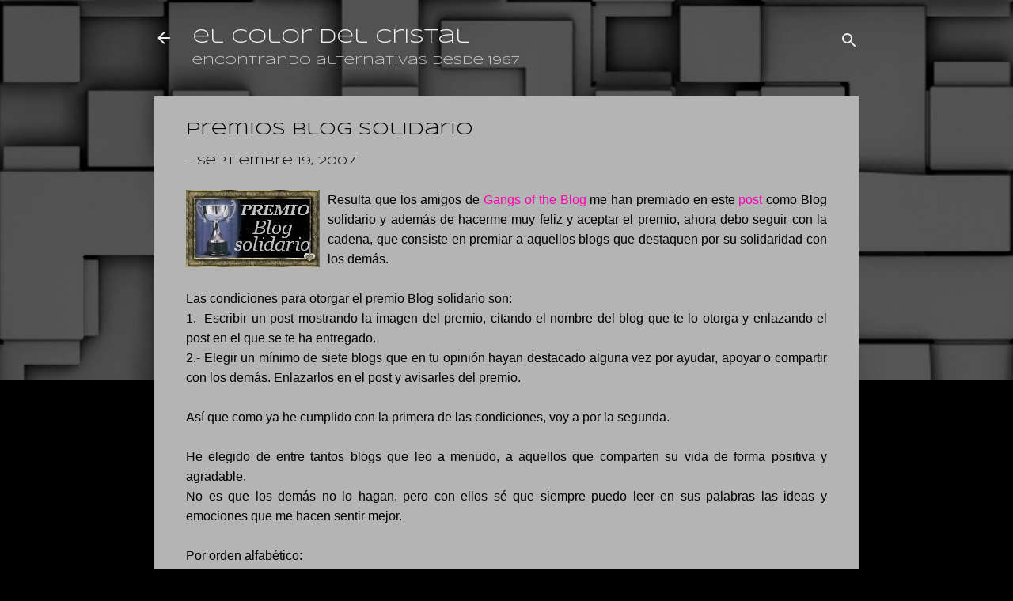

--- FILE ---
content_type: text/html; charset=UTF-8
request_url: https://elcolordelcristal.blogspot.com/2007/09/premios-blog-solidario_19.html
body_size: 35173
content:
<!DOCTYPE html>
<html dir='ltr' lang='es'>
<head>
<meta content='width=device-width, initial-scale=1' name='viewport'/>
<title>Premios Blog solidario</title>
<meta content='text/html; charset=UTF-8' http-equiv='Content-Type'/>
<!-- Chrome, Firefox OS and Opera -->
<meta content='#000000' name='theme-color'/>
<!-- Windows Phone -->
<meta content='#000000' name='msapplication-navbutton-color'/>
<meta content='blogger' name='generator'/>
<link href='https://elcolordelcristal.blogspot.com/favicon.ico' rel='icon' type='image/x-icon'/>
<link href='https://elcolordelcristal.blogspot.com/2007/09/premios-blog-solidario_19.html' rel='canonical'/>
<link rel="alternate" type="application/atom+xml" title="el color del cristal - Atom" href="https://elcolordelcristal.blogspot.com/feeds/posts/default" />
<link rel="alternate" type="application/rss+xml" title="el color del cristal - RSS" href="https://elcolordelcristal.blogspot.com/feeds/posts/default?alt=rss" />
<link rel="service.post" type="application/atom+xml" title="el color del cristal - Atom" href="https://www.blogger.com/feeds/19683620/posts/default" />

<link rel="alternate" type="application/atom+xml" title="el color del cristal - Atom" href="https://elcolordelcristal.blogspot.com/feeds/9059712920081720332/comments/default" />
<!--Can't find substitution for tag [blog.ieCssRetrofitLinks]-->
<link href='https://blogger.googleusercontent.com/img/b/R29vZ2xl/AVvXsEi4BfriFR7roFw91yzS_sbNbMCL2zBgWyZ94c_o_Jh__Cff9JDNumNJ7ZCYoxBV5tq9HkGdWF3uuAqV6dCldpPP16HNQ72FiOGgAKy2sEBbqmOXKri7Vq6UTTI_rwgU9r7F_ReK/s200/premioblogsolidario.jpg' rel='image_src'/>
<meta content='https://elcolordelcristal.blogspot.com/2007/09/premios-blog-solidario_19.html' property='og:url'/>
<meta content='Premios Blog solidario' property='og:title'/>
<meta content='Cine música relatos' property='og:description'/>
<meta content='https://blogger.googleusercontent.com/img/b/R29vZ2xl/AVvXsEi4BfriFR7roFw91yzS_sbNbMCL2zBgWyZ94c_o_Jh__Cff9JDNumNJ7ZCYoxBV5tq9HkGdWF3uuAqV6dCldpPP16HNQ72FiOGgAKy2sEBbqmOXKri7Vq6UTTI_rwgU9r7F_ReK/w1200-h630-p-k-no-nu/premioblogsolidario.jpg' property='og:image'/>
<style type='text/css'>@font-face{font-family:'Syncopate';font-style:normal;font-weight:400;font-display:swap;src:url(//fonts.gstatic.com/s/syncopate/v24/pe0sMIuPIYBCpEV5eFdCC_e_Kdxic2wp.woff2)format('woff2');unicode-range:U+0100-02BA,U+02BD-02C5,U+02C7-02CC,U+02CE-02D7,U+02DD-02FF,U+0304,U+0308,U+0329,U+1D00-1DBF,U+1E00-1E9F,U+1EF2-1EFF,U+2020,U+20A0-20AB,U+20AD-20C0,U+2113,U+2C60-2C7F,U+A720-A7FF;}@font-face{font-family:'Syncopate';font-style:normal;font-weight:400;font-display:swap;src:url(//fonts.gstatic.com/s/syncopate/v24/pe0sMIuPIYBCpEV5eFdCBfe_Kdxicw.woff2)format('woff2');unicode-range:U+0000-00FF,U+0131,U+0152-0153,U+02BB-02BC,U+02C6,U+02DA,U+02DC,U+0304,U+0308,U+0329,U+2000-206F,U+20AC,U+2122,U+2191,U+2193,U+2212,U+2215,U+FEFF,U+FFFD;}@font-face{font-family:'Syncopate';font-style:normal;font-weight:700;font-display:swap;src:url(//fonts.gstatic.com/s/syncopate/v24/pe0pMIuPIYBCpEV5eFdKvtKqCv5vWVYgV6l-.woff2)format('woff2');unicode-range:U+0100-02BA,U+02BD-02C5,U+02C7-02CC,U+02CE-02D7,U+02DD-02FF,U+0304,U+0308,U+0329,U+1D00-1DBF,U+1E00-1E9F,U+1EF2-1EFF,U+2020,U+20A0-20AB,U+20AD-20C0,U+2113,U+2C60-2C7F,U+A720-A7FF;}@font-face{font-family:'Syncopate';font-style:normal;font-weight:700;font-display:swap;src:url(//fonts.gstatic.com/s/syncopate/v24/pe0pMIuPIYBCpEV5eFdKvtKqBP5vWVYgVw.woff2)format('woff2');unicode-range:U+0000-00FF,U+0131,U+0152-0153,U+02BB-02BC,U+02C6,U+02DA,U+02DC,U+0304,U+0308,U+0329,U+2000-206F,U+20AC,U+2122,U+2191,U+2193,U+2212,U+2215,U+FEFF,U+FFFD;}</style>
<style id='page-skin-1' type='text/css'><!--
/*! normalize.css v3.0.1 | MIT License | git.io/normalize */html{font-family:sans-serif;-ms-text-size-adjust:100%;-webkit-text-size-adjust:100%}body{margin:0}article,aside,details,figcaption,figure,footer,header,hgroup,main,nav,section,summary{display:block}audio,canvas,progress,video{display:inline-block;vertical-align:baseline}audio:not([controls]){display:none;height:0}[hidden],template{display:none}a{background:transparent}a:active,a:hover{outline:0}abbr[title]{border-bottom:1px dotted}b,strong{font-weight:bold}dfn{font-style:italic}h1{font-size:2em;margin:.67em 0}mark{background:#ff0;color:#000}small{font-size:80%}sub,sup{font-size:75%;line-height:0;position:relative;vertical-align:baseline}sup{top:-0.5em}sub{bottom:-0.25em}img{border:0}svg:not(:root){overflow:hidden}figure{margin:1em 40px}hr{-moz-box-sizing:content-box;box-sizing:content-box;height:0}pre{overflow:auto}code,kbd,pre,samp{font-family:monospace,monospace;font-size:1em}button,input,optgroup,select,textarea{color:inherit;font:inherit;margin:0}button{overflow:visible}button,select{text-transform:none}button,html input[type="button"],input[type="reset"],input[type="submit"]{-webkit-appearance:button;cursor:pointer}button[disabled],html input[disabled]{cursor:default}button::-moz-focus-inner,input::-moz-focus-inner{border:0;padding:0}input{line-height:normal}input[type="checkbox"],input[type="radio"]{box-sizing:border-box;padding:0}input[type="number"]::-webkit-inner-spin-button,input[type="number"]::-webkit-outer-spin-button{height:auto}input[type="search"]{-webkit-appearance:textfield;-moz-box-sizing:content-box;-webkit-box-sizing:content-box;box-sizing:content-box}input[type="search"]::-webkit-search-cancel-button,input[type="search"]::-webkit-search-decoration{-webkit-appearance:none}fieldset{border:1px solid #c0c0c0;margin:0 2px;padding:.35em .625em .75em}legend{border:0;padding:0}textarea{overflow:auto}optgroup{font-weight:bold}table{border-collapse:collapse;border-spacing:0}td,th{padding:0}
/*!************************************************
* Blogger Template Style
* Name: Contempo
**************************************************/
body{
overflow-wrap:break-word;
word-break:break-word;
word-wrap:break-word
}
.hidden{
display:none
}
.invisible{
visibility:hidden
}
.container::after,.float-container::after{
clear:both;
content:"";
display:table
}
.clearboth{
clear:both
}
#comments .comment .comment-actions,.subscribe-popup .FollowByEmail .follow-by-email-submit,.widget.Profile .profile-link,.widget.Profile .profile-link.visit-profile{
background:0 0;
border:0;
box-shadow:none;
color:#ff00b2;
cursor:pointer;
font-size:14px;
font-weight:700;
outline:0;
text-decoration:none;
text-transform:uppercase;
width:auto
}
.dim-overlay{
background-color:rgba(0,0,0,.54);
height:100vh;
left:0;
position:fixed;
top:0;
width:100%
}
#sharing-dim-overlay{
background-color:transparent
}
input::-ms-clear{
display:none
}
.blogger-logo,.svg-icon-24.blogger-logo{
fill:#ff9800;
opacity:1
}
.loading-spinner-large{
-webkit-animation:mspin-rotate 1.568s infinite linear;
animation:mspin-rotate 1.568s infinite linear;
height:48px;
overflow:hidden;
position:absolute;
width:48px;
z-index:200
}
.loading-spinner-large>div{
-webkit-animation:mspin-revrot 5332ms infinite steps(4);
animation:mspin-revrot 5332ms infinite steps(4)
}
.loading-spinner-large>div>div{
-webkit-animation:mspin-singlecolor-large-film 1333ms infinite steps(81);
animation:mspin-singlecolor-large-film 1333ms infinite steps(81);
background-size:100%;
height:48px;
width:3888px
}
.mspin-black-large>div>div,.mspin-grey_54-large>div>div{
background-image:url(https://www.blogblog.com/indie/mspin_black_large.svg)
}
.mspin-white-large>div>div{
background-image:url(https://www.blogblog.com/indie/mspin_white_large.svg)
}
.mspin-grey_54-large{
opacity:.54
}
@-webkit-keyframes mspin-singlecolor-large-film{
from{
-webkit-transform:translateX(0);
transform:translateX(0)
}
to{
-webkit-transform:translateX(-3888px);
transform:translateX(-3888px)
}
}
@keyframes mspin-singlecolor-large-film{
from{
-webkit-transform:translateX(0);
transform:translateX(0)
}
to{
-webkit-transform:translateX(-3888px);
transform:translateX(-3888px)
}
}
@-webkit-keyframes mspin-rotate{
from{
-webkit-transform:rotate(0);
transform:rotate(0)
}
to{
-webkit-transform:rotate(360deg);
transform:rotate(360deg)
}
}
@keyframes mspin-rotate{
from{
-webkit-transform:rotate(0);
transform:rotate(0)
}
to{
-webkit-transform:rotate(360deg);
transform:rotate(360deg)
}
}
@-webkit-keyframes mspin-revrot{
from{
-webkit-transform:rotate(0);
transform:rotate(0)
}
to{
-webkit-transform:rotate(-360deg);
transform:rotate(-360deg)
}
}
@keyframes mspin-revrot{
from{
-webkit-transform:rotate(0);
transform:rotate(0)
}
to{
-webkit-transform:rotate(-360deg);
transform:rotate(-360deg)
}
}
.skip-navigation{
background-color:#fff;
box-sizing:border-box;
color:#000;
display:block;
height:0;
left:0;
line-height:50px;
overflow:hidden;
padding-top:0;
position:fixed;
text-align:center;
top:0;
-webkit-transition:box-shadow .3s,height .3s,padding-top .3s;
transition:box-shadow .3s,height .3s,padding-top .3s;
width:100%;
z-index:900
}
.skip-navigation:focus{
box-shadow:0 4px 5px 0 rgba(0,0,0,.14),0 1px 10px 0 rgba(0,0,0,.12),0 2px 4px -1px rgba(0,0,0,.2);
height:50px
}
#main{
outline:0
}
.main-heading{
position:absolute;
clip:rect(1px,1px,1px,1px);
padding:0;
border:0;
height:1px;
width:1px;
overflow:hidden
}
.Attribution{
margin-top:1em;
text-align:center
}
.Attribution .blogger img,.Attribution .blogger svg{
vertical-align:bottom
}
.Attribution .blogger img{
margin-right:.5em
}
.Attribution div{
line-height:24px;
margin-top:.5em
}
.Attribution .copyright,.Attribution .image-attribution{
font-size:.7em;
margin-top:1.5em
}
.BLOG_mobile_video_class{
display:none
}
.bg-photo{
background-attachment:scroll!important
}
body .CSS_LIGHTBOX{
z-index:900
}
.extendable .show-less,.extendable .show-more{
border-color:#ff00b2;
color:#ff00b2;
margin-top:8px
}
.extendable .show-less.hidden,.extendable .show-more.hidden{
display:none
}
.inline-ad{
display:none;
max-width:100%;
overflow:hidden
}
.adsbygoogle{
display:block
}
#cookieChoiceInfo{
bottom:0;
top:auto
}
iframe.b-hbp-video{
border:0
}
.post-body img{
max-width:100%
}
.post-body iframe{
max-width:100%
}
.post-body a[imageanchor="1"]{
display:inline-block
}
.byline{
margin-right:1em
}
.byline:last-child{
margin-right:0
}
.link-copied-dialog{
max-width:520px;
outline:0
}
.link-copied-dialog .modal-dialog-buttons{
margin-top:8px
}
.link-copied-dialog .goog-buttonset-default{
background:0 0;
border:0
}
.link-copied-dialog .goog-buttonset-default:focus{
outline:0
}
.paging-control-container{
margin-bottom:16px
}
.paging-control-container .paging-control{
display:inline-block
}
.paging-control-container .comment-range-text::after,.paging-control-container .paging-control{
color:#ff00b2
}
.paging-control-container .comment-range-text,.paging-control-container .paging-control{
margin-right:8px
}
.paging-control-container .comment-range-text::after,.paging-control-container .paging-control::after{
content:"\b7";
cursor:default;
padding-left:8px;
pointer-events:none
}
.paging-control-container .comment-range-text:last-child::after,.paging-control-container .paging-control:last-child::after{
content:none
}
.byline.reactions iframe{
height:20px
}
.b-notification{
color:#000;
background-color:#fff;
border-bottom:solid 1px #000;
box-sizing:border-box;
padding:16px 32px;
text-align:center
}
.b-notification.visible{
-webkit-transition:margin-top .3s cubic-bezier(.4,0,.2,1);
transition:margin-top .3s cubic-bezier(.4,0,.2,1)
}
.b-notification.invisible{
position:absolute
}
.b-notification-close{
position:absolute;
right:8px;
top:8px
}
.no-posts-message{
line-height:40px;
text-align:center
}
@media screen and (max-width:800px){
body.item-view .post-body a[imageanchor="1"][style*="float: left;"],body.item-view .post-body a[imageanchor="1"][style*="float: right;"]{
float:none!important;
clear:none!important
}
body.item-view .post-body a[imageanchor="1"] img{
display:block;
height:auto;
margin:0 auto
}
body.item-view .post-body>.separator:first-child>a[imageanchor="1"]:first-child{
margin-top:20px
}
.post-body a[imageanchor]{
display:block
}
body.item-view .post-body a[imageanchor="1"]{
margin-left:0!important;
margin-right:0!important
}
body.item-view .post-body a[imageanchor="1"]+a[imageanchor="1"]{
margin-top:16px
}
}
.item-control{
display:none
}
#comments{
border-top:1px dashed rgba(0,0,0,.54);
margin-top:20px;
padding:20px
}
#comments .comment-thread ol{
margin:0;
padding-left:0;
padding-left:0
}
#comments .comment .comment-replybox-single,#comments .comment-thread .comment-replies{
margin-left:60px
}
#comments .comment-thread .thread-count{
display:none
}
#comments .comment{
list-style-type:none;
padding:0 0 30px;
position:relative
}
#comments .comment .comment{
padding-bottom:8px
}
.comment .avatar-image-container{
position:absolute
}
.comment .avatar-image-container img{
border-radius:50%
}
.avatar-image-container svg,.comment .avatar-image-container .avatar-icon{
border-radius:50%;
border:solid 1px #ca65ac;
box-sizing:border-box;
fill:#ca65ac;
height:35px;
margin:0;
padding:7px;
width:35px
}
.comment .comment-block{
margin-top:10px;
margin-left:60px;
padding-bottom:0
}
#comments .comment-author-header-wrapper{
margin-left:40px
}
#comments .comment .thread-expanded .comment-block{
padding-bottom:20px
}
#comments .comment .comment-header .user,#comments .comment .comment-header .user a{
color:#000000;
font-style:normal;
font-weight:700
}
#comments .comment .comment-actions{
bottom:0;
margin-bottom:15px;
position:absolute
}
#comments .comment .comment-actions>*{
margin-right:8px
}
#comments .comment .comment-header .datetime{
bottom:0;
color:rgba(0,0,0,.54);
display:inline-block;
font-size:13px;
font-style:italic;
margin-left:8px
}
#comments .comment .comment-footer .comment-timestamp a,#comments .comment .comment-header .datetime a{
color:rgba(0,0,0,.54)
}
#comments .comment .comment-content,.comment .comment-body{
margin-top:12px;
word-break:break-word
}
.comment-body{
margin-bottom:12px
}
#comments.embed[data-num-comments="0"]{
border:0;
margin-top:0;
padding-top:0
}
#comments.embed[data-num-comments="0"] #comment-post-message,#comments.embed[data-num-comments="0"] div.comment-form>p,#comments.embed[data-num-comments="0"] p.comment-footer{
display:none
}
#comment-editor-src{
display:none
}
.comments .comments-content .loadmore.loaded{
max-height:0;
opacity:0;
overflow:hidden
}
.extendable .remaining-items{
height:0;
overflow:hidden;
-webkit-transition:height .3s cubic-bezier(.4,0,.2,1);
transition:height .3s cubic-bezier(.4,0,.2,1)
}
.extendable .remaining-items.expanded{
height:auto
}
.svg-icon-24,.svg-icon-24-button{
cursor:pointer;
height:24px;
width:24px;
min-width:24px
}
.touch-icon{
margin:-12px;
padding:12px
}
.touch-icon:active,.touch-icon:focus{
background-color:rgba(153,153,153,.4);
border-radius:50%
}
svg:not(:root).touch-icon{
overflow:visible
}
html[dir=rtl] .rtl-reversible-icon{
-webkit-transform:scaleX(-1);
-ms-transform:scaleX(-1);
transform:scaleX(-1)
}
.svg-icon-24-button,.touch-icon-button{
background:0 0;
border:0;
margin:0;
outline:0;
padding:0
}
.touch-icon-button .touch-icon:active,.touch-icon-button .touch-icon:focus{
background-color:transparent
}
.touch-icon-button:active .touch-icon,.touch-icon-button:focus .touch-icon{
background-color:rgba(153,153,153,.4);
border-radius:50%
}
.Profile .default-avatar-wrapper .avatar-icon{
border-radius:50%;
border:solid 1px #ca65ac;
box-sizing:border-box;
fill:#ca65ac;
margin:0
}
.Profile .individual .default-avatar-wrapper .avatar-icon{
padding:25px
}
.Profile .individual .avatar-icon,.Profile .individual .profile-img{
height:120px;
width:120px
}
.Profile .team .default-avatar-wrapper .avatar-icon{
padding:8px
}
.Profile .team .avatar-icon,.Profile .team .default-avatar-wrapper,.Profile .team .profile-img{
height:40px;
width:40px
}
.snippet-container{
margin:0;
position:relative;
overflow:hidden
}
.snippet-fade{
bottom:0;
box-sizing:border-box;
position:absolute;
width:96px
}
.snippet-fade{
right:0
}
.snippet-fade:after{
content:"\2026"
}
.snippet-fade:after{
float:right
}
.post-bottom{
-webkit-box-align:center;
-webkit-align-items:center;
-ms-flex-align:center;
align-items:center;
display:-webkit-box;
display:-webkit-flex;
display:-ms-flexbox;
display:flex;
-webkit-flex-wrap:wrap;
-ms-flex-wrap:wrap;
flex-wrap:wrap
}
.post-footer{
-webkit-box-flex:1;
-webkit-flex:1 1 auto;
-ms-flex:1 1 auto;
flex:1 1 auto;
-webkit-flex-wrap:wrap;
-ms-flex-wrap:wrap;
flex-wrap:wrap;
-webkit-box-ordinal-group:2;
-webkit-order:1;
-ms-flex-order:1;
order:1
}
.post-footer>*{
-webkit-box-flex:0;
-webkit-flex:0 1 auto;
-ms-flex:0 1 auto;
flex:0 1 auto
}
.post-footer .byline:last-child{
margin-right:1em
}
.jump-link{
-webkit-box-flex:0;
-webkit-flex:0 0 auto;
-ms-flex:0 0 auto;
flex:0 0 auto;
-webkit-box-ordinal-group:3;
-webkit-order:2;
-ms-flex-order:2;
order:2
}
.centered-top-container.sticky{
left:0;
position:fixed;
right:0;
top:0;
width:auto;
z-index:50;
-webkit-transition-property:opacity,-webkit-transform;
transition-property:opacity,-webkit-transform;
transition-property:transform,opacity;
transition-property:transform,opacity,-webkit-transform;
-webkit-transition-duration:.2s;
transition-duration:.2s;
-webkit-transition-timing-function:cubic-bezier(.4,0,.2,1);
transition-timing-function:cubic-bezier(.4,0,.2,1)
}
.centered-top-placeholder{
display:none
}
.collapsed-header .centered-top-placeholder{
display:block
}
.centered-top-container .Header .replaced h1,.centered-top-placeholder .Header .replaced h1{
display:none
}
.centered-top-container.sticky .Header .replaced h1{
display:block
}
.centered-top-container.sticky .Header .header-widget{
background:0 0
}
.centered-top-container.sticky .Header .header-image-wrapper{
display:none
}
.centered-top-container img,.centered-top-placeholder img{
max-width:100%
}
.collapsible{
-webkit-transition:height .3s cubic-bezier(.4,0,.2,1);
transition:height .3s cubic-bezier(.4,0,.2,1)
}
.collapsible,.collapsible>summary{
display:block;
overflow:hidden
}
.collapsible>:not(summary){
display:none
}
.collapsible[open]>:not(summary){
display:block
}
.collapsible:focus,.collapsible>summary:focus{
outline:0
}
.collapsible>summary{
cursor:pointer;
display:block;
padding:0
}
.collapsible:focus>summary,.collapsible>summary:focus{
background-color:transparent
}
.collapsible>summary::-webkit-details-marker{
display:none
}
.collapsible-title{
-webkit-box-align:center;
-webkit-align-items:center;
-ms-flex-align:center;
align-items:center;
display:-webkit-box;
display:-webkit-flex;
display:-ms-flexbox;
display:flex
}
.collapsible-title .title{
-webkit-box-flex:1;
-webkit-flex:1 1 auto;
-ms-flex:1 1 auto;
flex:1 1 auto;
-webkit-box-ordinal-group:1;
-webkit-order:0;
-ms-flex-order:0;
order:0;
overflow:hidden;
text-overflow:ellipsis;
white-space:nowrap
}
.collapsible-title .chevron-down,.collapsible[open] .collapsible-title .chevron-up{
display:block
}
.collapsible-title .chevron-up,.collapsible[open] .collapsible-title .chevron-down{
display:none
}
.flat-button{
cursor:pointer;
display:inline-block;
font-weight:700;
text-transform:uppercase;
border-radius:2px;
padding:8px;
margin:-8px
}
.flat-icon-button{
background:0 0;
border:0;
margin:0;
outline:0;
padding:0;
margin:-12px;
padding:12px;
cursor:pointer;
box-sizing:content-box;
display:inline-block;
line-height:0
}
.flat-icon-button,.flat-icon-button .splash-wrapper{
border-radius:50%
}
.flat-icon-button .splash.animate{
-webkit-animation-duration:.3s;
animation-duration:.3s
}
.overflowable-container{
max-height:46px;
overflow:hidden;
position:relative
}
.overflow-button{
cursor:pointer
}
#overflowable-dim-overlay{
background:0 0
}
.overflow-popup{
box-shadow:0 2px 2px 0 rgba(0,0,0,.14),0 3px 1px -2px rgba(0,0,0,.2),0 1px 5px 0 rgba(0,0,0,.12);
background-color:#000000;
left:0;
max-width:calc(100% - 32px);
position:absolute;
top:0;
visibility:hidden;
z-index:101
}
.overflow-popup ul{
list-style:none
}
.overflow-popup .tabs li,.overflow-popup li{
display:block;
height:auto
}
.overflow-popup .tabs li{
padding-left:0;
padding-right:0
}
.overflow-button.hidden,.overflow-popup .tabs li.hidden,.overflow-popup li.hidden{
display:none
}
.pill-button{
background:0 0;
border:1px solid;
border-radius:12px;
cursor:pointer;
display:inline-block;
padding:4px 16px;
text-transform:uppercase
}
.ripple{
position:relative
}
.ripple>*{
z-index:1
}
.splash-wrapper{
bottom:0;
left:0;
overflow:hidden;
pointer-events:none;
position:absolute;
right:0;
top:0;
z-index:0
}
.splash{
background:#ccc;
border-radius:100%;
display:block;
opacity:.6;
position:absolute;
-webkit-transform:scale(0);
-ms-transform:scale(0);
transform:scale(0)
}
.splash.animate{
-webkit-animation:ripple-effect .4s linear;
animation:ripple-effect .4s linear
}
@-webkit-keyframes ripple-effect{
100%{
opacity:0;
-webkit-transform:scale(2.5);
transform:scale(2.5)
}
}
@keyframes ripple-effect{
100%{
opacity:0;
-webkit-transform:scale(2.5);
transform:scale(2.5)
}
}
.search{
display:-webkit-box;
display:-webkit-flex;
display:-ms-flexbox;
display:flex;
line-height:24px;
width:24px
}
.search.focused{
width:100%
}
.search.focused .section{
width:100%
}
.search form{
z-index:101
}
.search h3{
display:none
}
.search form{
display:-webkit-box;
display:-webkit-flex;
display:-ms-flexbox;
display:flex;
-webkit-box-flex:1;
-webkit-flex:1 0 0;
-ms-flex:1 0 0px;
flex:1 0 0;
border-bottom:solid 1px transparent;
padding-bottom:8px
}
.search form>*{
display:none
}
.search.focused form>*{
display:block
}
.search .search-input label{
display:none
}
.centered-top-placeholder.cloned .search form{
z-index:30
}
.search.focused form{
border-color:#EEEEEE;
position:relative;
width:auto
}
.collapsed-header .centered-top-container .search.focused form{
border-bottom-color:transparent
}
.search-expand{
-webkit-box-flex:0;
-webkit-flex:0 0 auto;
-ms-flex:0 0 auto;
flex:0 0 auto
}
.search-expand-text{
display:none
}
.search-close{
display:inline;
vertical-align:middle
}
.search-input{
-webkit-box-flex:1;
-webkit-flex:1 0 1px;
-ms-flex:1 0 1px;
flex:1 0 1px
}
.search-input input{
background:0 0;
border:0;
box-sizing:border-box;
color:#EEEEEE;
display:inline-block;
outline:0;
width:calc(100% - 48px)
}
.search-input input.no-cursor{
color:transparent;
text-shadow:0 0 0 #EEEEEE
}
.collapsed-header .centered-top-container .search-action,.collapsed-header .centered-top-container .search-input input{
color:#000000
}
.collapsed-header .centered-top-container .search-input input.no-cursor{
color:transparent;
text-shadow:0 0 0 #000000
}
.collapsed-header .centered-top-container .search-input input.no-cursor:focus,.search-input input.no-cursor:focus{
outline:0
}
.search-focused>*{
visibility:hidden
}
.search-focused .search,.search-focused .search-icon{
visibility:visible
}
.search.focused .search-action{
display:block
}
.search.focused .search-action:disabled{
opacity:.3
}
.widget.Sharing .sharing-button{
display:none
}
.widget.Sharing .sharing-buttons li{
padding:0
}
.widget.Sharing .sharing-buttons li span{
display:none
}
.post-share-buttons{
position:relative
}
.centered-bottom .share-buttons .svg-icon-24,.share-buttons .svg-icon-24{
fill:#ca65ac
}
.sharing-open.touch-icon-button:active .touch-icon,.sharing-open.touch-icon-button:focus .touch-icon{
background-color:transparent
}
.share-buttons{
background-color:#9E9E9E;
border-radius:2px;
box-shadow:0 2px 2px 0 rgba(0,0,0,.14),0 3px 1px -2px rgba(0,0,0,.2),0 1px 5px 0 rgba(0,0,0,.12);
color:#000000;
list-style:none;
margin:0;
padding:8px 0;
position:absolute;
top:-11px;
min-width:200px;
z-index:101
}
.share-buttons.hidden{
display:none
}
.sharing-button{
background:0 0;
border:0;
margin:0;
outline:0;
padding:0;
cursor:pointer
}
.share-buttons li{
margin:0;
height:48px
}
.share-buttons li:last-child{
margin-bottom:0
}
.share-buttons li .sharing-platform-button{
box-sizing:border-box;
cursor:pointer;
display:block;
height:100%;
margin-bottom:0;
padding:0 16px;
position:relative;
width:100%
}
.share-buttons li .sharing-platform-button:focus,.share-buttons li .sharing-platform-button:hover{
background-color:rgba(128,128,128,.1);
outline:0
}
.share-buttons li svg[class*=" sharing-"],.share-buttons li svg[class^=sharing-]{
position:absolute;
top:10px
}
.share-buttons li span.sharing-platform-button{
position:relative;
top:0
}
.share-buttons li .platform-sharing-text{
display:block;
font-size:16px;
line-height:48px;
white-space:nowrap
}
.share-buttons li .platform-sharing-text{
margin-left:56px
}
.sidebar-container{
background-color:#b4b4b4;
max-width:313px;
overflow-y:auto;
-webkit-transition-property:-webkit-transform;
transition-property:-webkit-transform;
transition-property:transform;
transition-property:transform,-webkit-transform;
-webkit-transition-duration:.3s;
transition-duration:.3s;
-webkit-transition-timing-function:cubic-bezier(0,0,.2,1);
transition-timing-function:cubic-bezier(0,0,.2,1);
width:313px;
z-index:101;
-webkit-overflow-scrolling:touch
}
.sidebar-container .navigation{
line-height:0;
padding:16px
}
.sidebar-container .sidebar-back{
cursor:pointer
}
.sidebar-container .widget{
background:0 0;
margin:0 16px;
padding:16px 0
}
.sidebar-container .widget .title{
color:#000000;
margin:0
}
.sidebar-container .widget ul{
list-style:none;
margin:0;
padding:0
}
.sidebar-container .widget ul ul{
margin-left:1em
}
.sidebar-container .widget li{
font-size:16px;
line-height:normal
}
.sidebar-container .widget+.widget{
border-top:1px dashed #9E9E9E
}
.BlogArchive li{
margin:16px 0
}
.BlogArchive li:last-child{
margin-bottom:0
}
.Label li a{
display:inline-block
}
.BlogArchive .post-count,.Label .label-count{
float:right;
margin-left:.25em
}
.BlogArchive .post-count::before,.Label .label-count::before{
content:"("
}
.BlogArchive .post-count::after,.Label .label-count::after{
content:")"
}
.widget.Translate .skiptranslate>div{
display:block!important
}
.widget.Profile .profile-link{
display:-webkit-box;
display:-webkit-flex;
display:-ms-flexbox;
display:flex
}
.widget.Profile .team-member .default-avatar-wrapper,.widget.Profile .team-member .profile-img{
-webkit-box-flex:0;
-webkit-flex:0 0 auto;
-ms-flex:0 0 auto;
flex:0 0 auto;
margin-right:1em
}
.widget.Profile .individual .profile-link{
-webkit-box-orient:vertical;
-webkit-box-direction:normal;
-webkit-flex-direction:column;
-ms-flex-direction:column;
flex-direction:column
}
.widget.Profile .team .profile-link .profile-name{
-webkit-align-self:center;
-ms-flex-item-align:center;
align-self:center;
display:block;
-webkit-box-flex:1;
-webkit-flex:1 1 auto;
-ms-flex:1 1 auto;
flex:1 1 auto
}
.dim-overlay{
background-color:rgba(0,0,0,.54);
z-index:100
}
body.sidebar-visible{
overflow-y:hidden
}
@media screen and (max-width:1468px){
.sidebar-container{
bottom:0;
position:fixed;
top:0;
left:0;
right:auto
}
.sidebar-container.sidebar-invisible{
-webkit-transition-timing-function:cubic-bezier(.4,0,.6,1);
transition-timing-function:cubic-bezier(.4,0,.6,1);
-webkit-transform:translateX(-313px);
-ms-transform:translateX(-313px);
transform:translateX(-313px)
}
}
@media screen and (min-width:1469px){
.sidebar-container{
position:absolute;
top:0;
left:0;
right:auto
}
.sidebar-container .navigation{
display:none
}
}
.dialog{
box-shadow:0 2px 2px 0 rgba(0,0,0,.14),0 3px 1px -2px rgba(0,0,0,.2),0 1px 5px 0 rgba(0,0,0,.12);
background:#b4b4b4;
box-sizing:border-box;
color:#000000;
padding:30px;
position:fixed;
text-align:center;
width:calc(100% - 24px);
z-index:101
}
.dialog input[type=email],.dialog input[type=text]{
background-color:transparent;
border:0;
border-bottom:solid 1px rgba(0,0,0,.12);
color:#000000;
display:block;
font-family:Syncopate;
font-size:16px;
line-height:24px;
margin:auto;
padding-bottom:7px;
outline:0;
text-align:center;
width:100%
}
.dialog input[type=email]::-webkit-input-placeholder,.dialog input[type=text]::-webkit-input-placeholder{
color:#000000
}
.dialog input[type=email]::-moz-placeholder,.dialog input[type=text]::-moz-placeholder{
color:#000000
}
.dialog input[type=email]:-ms-input-placeholder,.dialog input[type=text]:-ms-input-placeholder{
color:#000000
}
.dialog input[type=email]::-ms-input-placeholder,.dialog input[type=text]::-ms-input-placeholder{
color:#000000
}
.dialog input[type=email]::placeholder,.dialog input[type=text]::placeholder{
color:#000000
}
.dialog input[type=email]:focus,.dialog input[type=text]:focus{
border-bottom:solid 2px #ff00b2;
padding-bottom:6px
}
.dialog input.no-cursor{
color:transparent;
text-shadow:0 0 0 #000000
}
.dialog input.no-cursor:focus{
outline:0
}
.dialog input.no-cursor:focus{
outline:0
}
.dialog input[type=submit]{
font-family:Syncopate
}
.dialog .goog-buttonset-default{
color:#ff00b2
}
.subscribe-popup{
max-width:364px
}
.subscribe-popup h3{
color:#000000;
font-size:1.8em;
margin-top:0
}
.subscribe-popup .FollowByEmail h3{
display:none
}
.subscribe-popup .FollowByEmail .follow-by-email-submit{
color:#ff00b2;
display:inline-block;
margin:0 auto;
margin-top:24px;
width:auto;
white-space:normal
}
.subscribe-popup .FollowByEmail .follow-by-email-submit:disabled{
cursor:default;
opacity:.3
}
@media (max-width:800px){
.blog-name div.widget.Subscribe{
margin-bottom:16px
}
body.item-view .blog-name div.widget.Subscribe{
margin:8px auto 16px auto;
width:100%
}
}
.tabs{
list-style:none
}
.tabs li{
display:inline-block
}
.tabs li a{
cursor:pointer;
display:inline-block;
font-weight:700;
text-transform:uppercase;
padding:12px 8px
}
.tabs .selected{
border-bottom:4px solid #000000
}
.tabs .selected a{
color:#000000
}
body#layout .bg-photo,body#layout .bg-photo-overlay{
display:none
}
body#layout .page_body{
padding:0;
position:relative;
top:0
}
body#layout .page{
display:inline-block;
left:inherit;
position:relative;
vertical-align:top;
width:540px
}
body#layout .centered{
max-width:954px
}
body#layout .navigation{
display:none
}
body#layout .sidebar-container{
display:inline-block;
width:40%
}
body#layout .hamburger-menu,body#layout .search{
display:none
}
.centered-top-container .svg-icon-24,body.collapsed-header .centered-top-placeholder .svg-icon-24{
fill:#EEEEEE
}
.sidebar-container .svg-icon-24{
fill:#000000
}
.centered-bottom .svg-icon-24,body.collapsed-header .centered-top-container .svg-icon-24{
fill:#ca65ac
}
.centered-bottom .share-buttons .svg-icon-24,.share-buttons .svg-icon-24{
fill:#ca65ac
}
body{
background-color:#000000;
color:#000000;
font:normal normal 15px Syncopate;
margin:0;
min-height:100vh
}
img{
max-width:100%
}
h3{
color:#000000;
font-size:16px
}
a{
text-decoration:none;
color:#ff00b2
}
a:visited{
color:#ff00b2
}
a:hover{
color:#ff00b2
}
blockquote{
color:#000000;
font:italic 300 16px Verdana, Geneva, sans-serif;
font-size:x-large;
text-align:center
}
.pill-button{
font-size:12px
}
.bg-photo-container{
height:480px;
overflow:hidden;
position:absolute;
width:100%;
z-index:1
}
.bg-photo{
background:#787878 url(https://themes.googleusercontent.com/image?id=1c5C3PSKczFimXIpTup23238LnL19JHnii8bDRqG2yJEMvPix--DhFpqtud9X5RHPHbP6) repeat scroll top center /* Credit: fpm (http://www.istockphoto.com/portfolio/fpm?platform=blogger) */;
background-attachment:scroll;
background-size:cover;
-webkit-filter:blur(0px);
filter:blur(0px);
height:calc(100% + 2 * 0px);
left:0px;
position:absolute;
top:0px;
width:calc(100% + 2 * 0px)
}
.bg-photo-overlay{
background:rgba(0,0,0,.26);
background-size:cover;
height:480px;
position:absolute;
width:100%;
z-index:2
}
.hamburger-menu{
float:left;
margin-top:0
}
.sticky .hamburger-menu{
float:none;
position:absolute
}
.search{
border-bottom:solid 1px rgba(238, 238, 238, 0);
float:right;
position:relative;
-webkit-transition-property:width;
transition-property:width;
-webkit-transition-duration:.5s;
transition-duration:.5s;
-webkit-transition-timing-function:cubic-bezier(.4,0,.2,1);
transition-timing-function:cubic-bezier(.4,0,.2,1);
z-index:101
}
.search .dim-overlay{
background-color:transparent
}
.search form{
height:36px;
-webkit-transition-property:border-color;
transition-property:border-color;
-webkit-transition-delay:.5s;
transition-delay:.5s;
-webkit-transition-duration:.2s;
transition-duration:.2s;
-webkit-transition-timing-function:cubic-bezier(.4,0,.2,1);
transition-timing-function:cubic-bezier(.4,0,.2,1)
}
.search.focused{
width:calc(100% - 48px)
}
.search.focused form{
display:-webkit-box;
display:-webkit-flex;
display:-ms-flexbox;
display:flex;
-webkit-box-flex:1;
-webkit-flex:1 0 1px;
-ms-flex:1 0 1px;
flex:1 0 1px;
border-color:#EEEEEE;
margin-left:-24px;
padding-left:36px;
position:relative;
width:auto
}
.item-view .search,.sticky .search{
right:0;
float:none;
margin-left:0;
position:absolute
}
.item-view .search.focused,.sticky .search.focused{
width:calc(100% - 50px)
}
.item-view .search.focused form,.sticky .search.focused form{
border-bottom-color:#000000
}
.centered-top-placeholder.cloned .search form{
z-index:30
}
.search_button{
-webkit-box-flex:0;
-webkit-flex:0 0 24px;
-ms-flex:0 0 24px;
flex:0 0 24px;
-webkit-box-orient:vertical;
-webkit-box-direction:normal;
-webkit-flex-direction:column;
-ms-flex-direction:column;
flex-direction:column
}
.search_button svg{
margin-top:0
}
.search-input{
height:48px
}
.search-input input{
display:block;
color:#ca65ac;
font:normal normal 16px Syncopate;
height:48px;
line-height:48px;
padding:0;
width:100%
}
.search-input input::-webkit-input-placeholder{
color:#ca65ac;
opacity:.3
}
.search-input input::-moz-placeholder{
color:#ca65ac;
opacity:.3
}
.search-input input:-ms-input-placeholder{
color:#ca65ac;
opacity:.3
}
.search-input input::-ms-input-placeholder{
color:#ca65ac;
opacity:.3
}
.search-input input::placeholder{
color:#ca65ac;
opacity:.3
}
.search-action{
background:0 0;
border:0;
color:#EEEEEE;
cursor:pointer;
display:none;
height:48px;
margin-top:0
}
.sticky .search-action{
color:#000000
}
.search.focused .search-action{
display:block
}
.search.focused .search-action:disabled{
opacity:.3
}
.page_body{
position:relative;
z-index:20
}
.page_body .widget{
margin-bottom:16px
}
.page_body .centered{
box-sizing:border-box;
display:-webkit-box;
display:-webkit-flex;
display:-ms-flexbox;
display:flex;
-webkit-box-orient:vertical;
-webkit-box-direction:normal;
-webkit-flex-direction:column;
-ms-flex-direction:column;
flex-direction:column;
margin:0 auto;
max-width:922px;
min-height:100vh;
padding:24px 0
}
.page_body .centered>*{
-webkit-box-flex:0;
-webkit-flex:0 0 auto;
-ms-flex:0 0 auto;
flex:0 0 auto
}
.page_body .centered>#footer{
margin-top:auto
}
.blog-name{
margin:24px 0 16px 0
}
.item-view .blog-name,.sticky .blog-name{
box-sizing:border-box;
margin-left:36px;
min-height:48px;
opacity:1;
padding-top:12px
}
.blog-name .subscribe-section-container{
margin-bottom:32px;
text-align:center;
-webkit-transition-property:opacity;
transition-property:opacity;
-webkit-transition-duration:.5s;
transition-duration:.5s
}
.item-view .blog-name .subscribe-section-container,.sticky .blog-name .subscribe-section-container{
margin:0 0 8px 0
}
.blog-name .PageList{
margin-top:16px;
padding-top:8px;
text-align:center
}
.blog-name .PageList .overflowable-contents{
width:100%
}
.blog-name .PageList h3.title{
color:#EEEEEE;
margin:8px auto;
text-align:center;
width:100%
}
.centered-top-container .blog-name{
-webkit-transition-property:opacity;
transition-property:opacity;
-webkit-transition-duration:.5s;
transition-duration:.5s
}
.item-view .return_link{
margin-bottom:12px;
margin-top:12px;
position:absolute
}
.item-view .blog-name{
display:-webkit-box;
display:-webkit-flex;
display:-ms-flexbox;
display:flex;
-webkit-flex-wrap:wrap;
-ms-flex-wrap:wrap;
flex-wrap:wrap;
margin:0 48px 27px 48px
}
.item-view .subscribe-section-container{
-webkit-box-flex:0;
-webkit-flex:0 0 auto;
-ms-flex:0 0 auto;
flex:0 0 auto
}
.item-view #header,.item-view .Header{
margin-bottom:5px;
margin-right:15px
}
.item-view .sticky .Header{
margin-bottom:0
}
.item-view .Header p{
margin:10px 0 0 0;
text-align:left
}
.item-view .post-share-buttons-bottom{
margin-right:16px
}
.sticky{
background:#b4b4b4;
box-shadow:0 0 20px 0 rgba(0,0,0,.7);
box-sizing:border-box;
margin-left:0
}
.sticky #header{
margin-bottom:8px;
margin-right:8px
}
.sticky .centered-top{
margin:4px auto;
max-width:890px;
min-height:48px
}
.sticky .blog-name{
display:-webkit-box;
display:-webkit-flex;
display:-ms-flexbox;
display:flex;
margin:0 48px
}
.sticky .blog-name #header{
-webkit-box-flex:0;
-webkit-flex:0 1 auto;
-ms-flex:0 1 auto;
flex:0 1 auto;
-webkit-box-ordinal-group:2;
-webkit-order:1;
-ms-flex-order:1;
order:1;
overflow:hidden
}
.sticky .blog-name .subscribe-section-container{
-webkit-box-flex:0;
-webkit-flex:0 0 auto;
-ms-flex:0 0 auto;
flex:0 0 auto;
-webkit-box-ordinal-group:3;
-webkit-order:2;
-ms-flex-order:2;
order:2
}
.sticky .Header h1{
overflow:hidden;
text-overflow:ellipsis;
white-space:nowrap;
margin-right:-10px;
margin-bottom:-10px;
padding-right:10px;
padding-bottom:10px
}
.sticky .Header p{
display:none
}
.sticky .PageList{
display:none
}
.search-focused>*{
visibility:visible
}
.search-focused .hamburger-menu{
visibility:visible
}
.item-view .search-focused .blog-name,.sticky .search-focused .blog-name{
opacity:0
}
.centered-bottom,.centered-top-container,.centered-top-placeholder{
padding:0 16px
}
.centered-top{
position:relative
}
.item-view .centered-top.search-focused .subscribe-section-container,.sticky .centered-top.search-focused .subscribe-section-container{
opacity:0
}
.page_body.has-vertical-ads .centered .centered-bottom{
display:inline-block;
width:calc(100% - 176px)
}
.Header h1{
color:#EEEEEE;
font:normal normal 48px Syncopate;
line-height:normal;
margin:0 0 13px 0;
text-align:center;
width:100%
}
.Header h1 a,.Header h1 a:hover,.Header h1 a:visited{
color:#EEEEEE
}
.item-view .Header h1,.sticky .Header h1{
font-size:24px;
line-height:24px;
margin:0;
text-align:left
}
.sticky .Header h1{
color:#000000
}
.sticky .Header h1 a,.sticky .Header h1 a:hover,.sticky .Header h1 a:visited{
color:#000000
}
.Header p{
color:#EEEEEE;
margin:0 0 13px 0;
opacity:.8;
text-align:center
}
.widget .title{
line-height:28px
}
.BlogArchive li{
font-size:16px
}
.BlogArchive .post-count{
color:#000000
}
#page_body .FeaturedPost,.Blog .blog-posts .post-outer-container{
background:#b4b4b4;
min-height:40px;
padding:30px 40px;
width:auto
}
.Blog .blog-posts .post-outer-container:last-child{
margin-bottom:0
}
.Blog .blog-posts .post-outer-container .post-outer{
border:0;
position:relative;
padding-bottom:.25em
}
.post-outer-container{
margin-bottom:16px
}
.post:first-child{
margin-top:0
}
.post .thumb{
float:left;
height:20%;
width:20%
}
.post-share-buttons-bottom,.post-share-buttons-top{
float:right
}
.post-share-buttons-bottom{
margin-right:24px
}
.post-footer,.post-header{
clear:left;
color:#000000;
margin:0;
width:inherit
}
.blog-pager{
text-align:center
}
.blog-pager a{
color:#ca65ac
}
.blog-pager a:visited{
color:#ca65ac
}
.blog-pager a:hover{
color:#ca65ac
}
.post-title{
font:normal normal 22px Syncopate;
float:left;
margin:0 0 8px 0;
max-width:calc(100% - 48px)
}
.post-title a{
font:normal normal 30px Syncopate
}
.post-title,.post-title a,.post-title a:hover,.post-title a:visited{
color:#000000
}
.post-body{
color:#000000;
font:normal normal 16px Verdana, Geneva, sans-serif;
line-height:1.6em;
margin:1.5em 0 2em 0;
display:block
}
.post-body img{
height:inherit
}
.post-body .snippet-thumbnail{
float:left;
margin:0;
margin-right:2em;
max-height:128px;
max-width:128px
}
.post-body .snippet-thumbnail img{
max-width:100%
}
.main .FeaturedPost .widget-content{
border:0;
position:relative;
padding-bottom:.25em
}
.FeaturedPost img{
margin-top:2em
}
.FeaturedPost .snippet-container{
margin:2em 0
}
.FeaturedPost .snippet-container p{
margin:0
}
.FeaturedPost .snippet-thumbnail{
float:none;
height:auto;
margin-bottom:2em;
margin-right:0;
overflow:hidden;
max-height:calc(600px + 2em);
max-width:100%;
text-align:center;
width:100%
}
.FeaturedPost .snippet-thumbnail img{
max-width:100%;
width:100%
}
.byline{
color:#000000;
display:inline-block;
line-height:24px;
margin-top:8px;
vertical-align:top
}
.byline.post-author:first-child{
margin-right:0
}
.byline.reactions .reactions-label{
line-height:22px;
vertical-align:top
}
.byline.post-share-buttons{
position:relative;
display:inline-block;
margin-top:0;
width:100%
}
.byline.post-share-buttons .sharing{
float:right
}
.flat-button.ripple:hover{
background-color:rgba(255,0,178,.12)
}
.flat-button.ripple .splash{
background-color:rgba(255,0,178,.4)
}
a.timestamp-link,a:active.timestamp-link,a:visited.timestamp-link{
color:inherit;
font:inherit;
text-decoration:inherit
}
.post-share-buttons{
margin-left:0
}
.clear-sharing{
min-height:24px
}
.comment-link{
color:#ff00b2;
position:relative
}
.comment-link .num_comments{
margin-left:8px;
vertical-align:top
}
#comment-holder .continue{
display:none
}
#comment-editor{
margin-bottom:20px;
margin-top:20px
}
#comments .comment-form h4,#comments h3.title{
position:absolute;
clip:rect(1px,1px,1px,1px);
padding:0;
border:0;
height:1px;
width:1px;
overflow:hidden
}
.post-filter-message{
background-color:rgba(0,0,0,.7);
color:#fff;
display:table;
margin-bottom:16px;
width:100%
}
.post-filter-message div{
display:table-cell;
padding:15px 28px
}
.post-filter-message div:last-child{
padding-left:0;
text-align:right
}
.post-filter-message a{
white-space:nowrap
}
.post-filter-message .search-label,.post-filter-message .search-query{
font-weight:700;
color:#ff00b2
}
#blog-pager{
margin:2em 0
}
#blog-pager a{
color:#ca65ac;
font-size:14px
}
.subscribe-button{
border-color:#EEEEEE;
color:#EEEEEE
}
.sticky .subscribe-button{
border-color:#000000;
color:#000000
}
.tabs{
margin:0 auto;
padding:0
}
.tabs li{
margin:0 8px;
vertical-align:top
}
.tabs .overflow-button a,.tabs li a{
color:#000000;
font:normal 700 100% Syncopate;
line-height:18px
}
.tabs .overflow-button a{
padding:12px 8px
}
.overflow-popup .tabs li{
text-align:left
}
.overflow-popup li a{
color:#000000;
display:block;
padding:8px 20px
}
.overflow-popup li.selected a{
color:#000000
}
a.report_abuse{
font-weight:400
}
.Label li,.Label span.label-size,.byline.post-labels a{
background-color:#EEEEEE;
border:1px solid #EEEEEE;
border-radius:15px;
display:inline-block;
margin:4px 4px 4px 0;
padding:3px 8px
}
.Label a,.byline.post-labels a{
color:#ca65ac
}
.Label ul{
list-style:none;
padding:0
}
.PopularPosts{
background-color:#9E9E9E;
padding:30px 40px
}
.PopularPosts .item-content{
color:#000000;
margin-top:24px
}
.PopularPosts a,.PopularPosts a:hover,.PopularPosts a:visited{
color:#000000
}
.PopularPosts .post-title,.PopularPosts .post-title a,.PopularPosts .post-title a:hover,.PopularPosts .post-title a:visited{
color:#ca65ac;
font-size:18px;
font-weight:700;
line-height:24px
}
.PopularPosts,.PopularPosts h3.title a{
color:#000000;
font:normal normal 16px Verdana, Geneva, sans-serif
}
.main .PopularPosts{
padding:16px 40px
}
.PopularPosts h3.title{
font-size:14px;
margin:0
}
.PopularPosts h3.post-title{
margin-bottom:0
}
.PopularPosts .byline{
color:#000000
}
.PopularPosts .jump-link{
float:right;
margin-top:16px
}
.PopularPosts .post-header .byline{
font-size:.9em;
font-style:italic;
margin-top:6px
}
.PopularPosts ul{
list-style:none;
padding:0;
margin:0
}
.PopularPosts .post{
padding:20px 0
}
.PopularPosts .post+.post{
border-top:1px dashed #9E9E9E
}
.PopularPosts .item-thumbnail{
float:left;
margin-right:32px
}
.PopularPosts .item-thumbnail img{
height:88px;
padding:0;
width:88px
}
.inline-ad{
margin-bottom:16px
}
.desktop-ad .inline-ad{
display:block
}
.adsbygoogle{
overflow:hidden
}
.vertical-ad-container{
float:right;
margin-right:16px;
width:128px
}
.vertical-ad-container .AdSense+.AdSense{
margin-top:16px
}
.inline-ad-placeholder,.vertical-ad-placeholder{
background:#b4b4b4;
border:1px solid #000;
opacity:.9;
vertical-align:middle;
text-align:center
}
.inline-ad-placeholder span,.vertical-ad-placeholder span{
margin-top:290px;
display:block;
text-transform:uppercase;
font-weight:700;
color:#000000
}
.vertical-ad-placeholder{
height:600px
}
.vertical-ad-placeholder span{
margin-top:290px;
padding:0 40px
}
.inline-ad-placeholder{
height:90px
}
.inline-ad-placeholder span{
margin-top:36px
}
.Attribution{
color:#EEEEEE
}
.Attribution a,.Attribution a:hover,.Attribution a:visited{
color:#ca65ac
}
.Attribution svg{
fill:#ca65ac
}
.sidebar-container{
box-shadow:1px 1px 3px rgba(0,0,0,.1)
}
.sidebar-container,.sidebar-container .sidebar_bottom{
background-color:#b4b4b4
}
.sidebar-container .navigation,.sidebar-container .sidebar_top_wrapper{
background-color:#b4b4b4
}
.sidebar-container .sidebar_top{
overflow:auto
}
.sidebar-container .sidebar_bottom{
width:100%;
padding-top:16px
}
.sidebar-container .widget:first-child{
padding-top:0
}
.sidebar_top .widget.Profile{
padding-bottom:16px
}
.widget.Profile{
margin:0;
width:100%
}
.widget.Profile h2{
display:none
}
.widget.Profile h3.title{
color:#ca65ac;
margin:16px 32px
}
.widget.Profile .individual{
text-align:center
}
.widget.Profile .individual .profile-link{
padding:1em
}
.widget.Profile .individual .default-avatar-wrapper .avatar-icon{
margin:auto
}
.widget.Profile .team{
margin-bottom:32px;
margin-left:32px;
margin-right:32px
}
.widget.Profile ul{
list-style:none;
padding:0
}
.widget.Profile li{
margin:10px 0
}
.widget.Profile .profile-img{
border-radius:50%;
float:none
}
.widget.Profile .profile-link{
color:#ca65ac;
font-size:.9em;
margin-bottom:1em;
opacity:.87;
overflow:hidden
}
.widget.Profile .profile-link.visit-profile{
border-style:solid;
border-width:1px;
border-radius:12px;
cursor:pointer;
font-size:12px;
font-weight:400;
padding:5px 20px;
display:inline-block;
line-height:normal
}
.widget.Profile dd{
color:#ca65ac;
margin:0 16px
}
.widget.Profile location{
margin-bottom:1em
}
.widget.Profile .profile-textblock{
font-size:14px;
line-height:24px;
position:relative
}
body.sidebar-visible .page_body{
overflow-y:scroll
}
body.sidebar-visible .bg-photo-container{
overflow-y:scroll
}
@media screen and (min-width:1469px){
.sidebar-container{
margin-top:480px;
min-height:calc(100% - 480px);
overflow:visible;
z-index:32
}
.sidebar-container .sidebar_top_wrapper{
background-color:#b4b4b4;
height:480px;
margin-top:-480px
}
.sidebar-container .sidebar_top{
display:-webkit-box;
display:-webkit-flex;
display:-ms-flexbox;
display:flex;
height:480px;
-webkit-box-orient:horizontal;
-webkit-box-direction:normal;
-webkit-flex-direction:row;
-ms-flex-direction:row;
flex-direction:row;
max-height:480px
}
.sidebar-container .sidebar_bottom{
max-width:313px;
width:313px
}
body.collapsed-header .sidebar-container{
z-index:15
}
.sidebar-container .sidebar_top:empty{
display:none
}
.sidebar-container .sidebar_top>:only-child{
-webkit-box-flex:0;
-webkit-flex:0 0 auto;
-ms-flex:0 0 auto;
flex:0 0 auto;
-webkit-align-self:center;
-ms-flex-item-align:center;
align-self:center;
width:100%
}
.sidebar_top_wrapper.no-items{
display:none
}
}
.post-snippet.snippet-container{
max-height:120px
}
.post-snippet .snippet-item{
line-height:24px
}
.post-snippet .snippet-fade{
background:-webkit-linear-gradient(left,#b4b4b4 0,#b4b4b4 20%,rgba(180, 180, 180, 0) 100%);
background:linear-gradient(to left,#b4b4b4 0,#b4b4b4 20%,rgba(180, 180, 180, 0) 100%);
color:#000000;
height:24px
}
.popular-posts-snippet.snippet-container{
max-height:72px
}
.popular-posts-snippet .snippet-item{
line-height:24px
}
.PopularPosts .popular-posts-snippet .snippet-fade{
color:#000000;
height:24px
}
.main .popular-posts-snippet .snippet-fade{
background:-webkit-linear-gradient(left,#9E9E9E 0,#9E9E9E 20%,rgba(158, 158, 158, 0) 100%);
background:linear-gradient(to left,#9E9E9E 0,#9E9E9E 20%,rgba(158, 158, 158, 0) 100%)
}
.sidebar_bottom .popular-posts-snippet .snippet-fade{
background:-webkit-linear-gradient(left,#b4b4b4 0,#b4b4b4 20%,rgba(180, 180, 180, 0) 100%);
background:linear-gradient(to left,#b4b4b4 0,#b4b4b4 20%,rgba(180, 180, 180, 0) 100%)
}
.profile-snippet.snippet-container{
max-height:192px
}
.has-location .profile-snippet.snippet-container{
max-height:144px
}
.profile-snippet .snippet-item{
line-height:24px
}
.profile-snippet .snippet-fade{
background:-webkit-linear-gradient(left,#b4b4b4 0,#b4b4b4 20%,rgba(180, 180, 180, 0) 100%);
background:linear-gradient(to left,#b4b4b4 0,#b4b4b4 20%,rgba(180, 180, 180, 0) 100%);
color:#ca65ac;
height:24px
}
@media screen and (min-width:1469px){
.profile-snippet .snippet-fade{
background:-webkit-linear-gradient(left,#b4b4b4 0,#b4b4b4 20%,rgba(180, 180, 180, 0) 100%);
background:linear-gradient(to left,#b4b4b4 0,#b4b4b4 20%,rgba(180, 180, 180, 0) 100%)
}
}
@media screen and (max-width:800px){
.blog-name{
margin-top:0
}
body.item-view .blog-name{
margin:0 48px
}
.centered-bottom{
padding:8px
}
body.item-view .centered-bottom{
padding:0
}
.page_body .centered{
padding:10px 0
}
body.item-view #header,body.item-view .widget.Header{
margin-right:0
}
body.collapsed-header .centered-top-container .blog-name{
display:block
}
body.collapsed-header .centered-top-container .widget.Header h1{
text-align:center
}
.widget.Header header{
padding:0
}
.widget.Header h1{
font-size:25.6px;
line-height:25.6px;
margin-bottom:13px
}
body.item-view .widget.Header h1{
text-align:center
}
body.item-view .widget.Header p{
text-align:center
}
.blog-name .widget.PageList{
padding:0
}
body.item-view .centered-top{
margin-bottom:5px
}
.search-action,.search-input{
margin-bottom:-8px
}
.search form{
margin-bottom:8px
}
body.item-view .subscribe-section-container{
margin:5px 0 0 0;
width:100%
}
#page_body.section div.widget.FeaturedPost,div.widget.PopularPosts{
padding:16px
}
div.widget.Blog .blog-posts .post-outer-container{
padding:16px
}
div.widget.Blog .blog-posts .post-outer-container .post-outer{
padding:0
}
.post:first-child{
margin:0
}
.post-body .snippet-thumbnail{
margin:0 3vw 3vw 0
}
.post-body .snippet-thumbnail img{
height:20vw;
width:20vw;
max-height:128px;
max-width:128px
}
div.widget.PopularPosts div.item-thumbnail{
margin:0 3vw 3vw 0
}
div.widget.PopularPosts div.item-thumbnail img{
height:20vw;
width:20vw;
max-height:88px;
max-width:88px
}
.post-title{
line-height:1
}
.post-title,.post-title a{
font-size:20px
}
#page_body.section div.widget.FeaturedPost h3 a{
font-size:22px
}
.mobile-ad .inline-ad{
display:block
}
.page_body.has-vertical-ads .vertical-ad-container,.page_body.has-vertical-ads .vertical-ad-container ins{
display:none
}
.page_body.has-vertical-ads .centered .centered-bottom,.page_body.has-vertical-ads .centered .centered-top{
display:block;
width:auto
}
div.post-filter-message div{
padding:8px 16px
}
}
@media screen and (min-width:1469px){
body{
position:relative
}
body.item-view .blog-name{
margin-left:48px
}
.page_body{
margin-left:313px
}
.search{
margin-left:0
}
.search.focused{
width:100%
}
.sticky{
padding-left:313px
}
.hamburger-menu{
display:none
}
body.collapsed-header .page_body .centered-top-container{
padding-left:313px;
padding-right:0;
width:100%
}
body.collapsed-header .centered-top-container .search.focused{
width:100%
}
body.collapsed-header .centered-top-container .blog-name{
margin-left:0
}
body.collapsed-header.item-view .centered-top-container .search.focused{
width:calc(100% - 50px)
}
body.collapsed-header.item-view .centered-top-container .blog-name{
margin-left:40px
}
}

--></style>
<style id='template-skin-1' type='text/css'><!--
body#layout .hidden,
body#layout .invisible {
display: inherit;
}
body#layout .navigation {
display: none;
}
body#layout .page,
body#layout .sidebar_top,
body#layout .sidebar_bottom {
display: inline-block;
left: inherit;
position: relative;
vertical-align: top;
}
body#layout .page {
float: right;
margin-left: 20px;
width: 55%;
}
body#layout .sidebar-container {
float: right;
width: 40%;
}
body#layout .hamburger-menu {
display: none;
}
--></style>
<style>
    .bg-photo {background-image:url(https\:\/\/themes.googleusercontent.com\/image?id=1c5C3PSKczFimXIpTup23238LnL19JHnii8bDRqG2yJEMvPix--DhFpqtud9X5RHPHbP6);}
    
@media (max-width: 480px) { .bg-photo {background-image:url(https\:\/\/themes.googleusercontent.com\/image?id=1c5C3PSKczFimXIpTup23238LnL19JHnii8bDRqG2yJEMvPix--DhFpqtud9X5RHPHbP6&options=w480);}}
@media (max-width: 640px) and (min-width: 481px) { .bg-photo {background-image:url(https\:\/\/themes.googleusercontent.com\/image?id=1c5C3PSKczFimXIpTup23238LnL19JHnii8bDRqG2yJEMvPix--DhFpqtud9X5RHPHbP6&options=w640);}}
@media (max-width: 800px) and (min-width: 641px) { .bg-photo {background-image:url(https\:\/\/themes.googleusercontent.com\/image?id=1c5C3PSKczFimXIpTup23238LnL19JHnii8bDRqG2yJEMvPix--DhFpqtud9X5RHPHbP6&options=w800);}}
@media (max-width: 1200px) and (min-width: 801px) { .bg-photo {background-image:url(https\:\/\/themes.googleusercontent.com\/image?id=1c5C3PSKczFimXIpTup23238LnL19JHnii8bDRqG2yJEMvPix--DhFpqtud9X5RHPHbP6&options=w1200);}}
/* Last tag covers anything over one higher than the previous max-size cap. */
@media (min-width: 1201px) { .bg-photo {background-image:url(https\:\/\/themes.googleusercontent.com\/image?id=1c5C3PSKczFimXIpTup23238LnL19JHnii8bDRqG2yJEMvPix--DhFpqtud9X5RHPHbP6&options=w1600);}}
  </style>
<script type='text/javascript'>
        (function(i,s,o,g,r,a,m){i['GoogleAnalyticsObject']=r;i[r]=i[r]||function(){
        (i[r].q=i[r].q||[]).push(arguments)},i[r].l=1*new Date();a=s.createElement(o),
        m=s.getElementsByTagName(o)[0];a.async=1;a.src=g;m.parentNode.insertBefore(a,m)
        })(window,document,'script','https://www.google-analytics.com/analytics.js','ga');
        ga('create', 'UA-44383979-1', 'auto', 'blogger');
        ga('blogger.send', 'pageview');
      </script>
<script async='async' src='https://www.gstatic.com/external_hosted/clipboardjs/clipboard.min.js'></script>
<link href='https://www.blogger.com/dyn-css/authorization.css?targetBlogID=19683620&amp;zx=d7960064-3776-4980-b690-16b9fbe1d850' media='none' onload='if(media!=&#39;all&#39;)media=&#39;all&#39;' rel='stylesheet'/><noscript><link href='https://www.blogger.com/dyn-css/authorization.css?targetBlogID=19683620&amp;zx=d7960064-3776-4980-b690-16b9fbe1d850' rel='stylesheet'/></noscript>
<meta name='google-adsense-platform-account' content='ca-host-pub-1556223355139109'/>
<meta name='google-adsense-platform-domain' content='blogspot.com'/>

</head>
<body class='item-view version-1-3-3 variant-indie_dark'>
<a class='skip-navigation' href='#main' tabindex='0'>
Ir al contenido principal
</a>
<div class='page'>
<div class='bg-photo-overlay'></div>
<div class='bg-photo-container'>
<div class='bg-photo'></div>
</div>
<div class='page_body'>
<div class='centered'>
<div class='centered-top-placeholder'></div>
<header class='centered-top-container' role='banner'>
<div class='centered-top'>
<a class='return_link' href='https://elcolordelcristal.blogspot.com/'>
<button class='svg-icon-24-button back-button rtl-reversible-icon flat-icon-button ripple'>
<svg class='svg-icon-24'>
<use xlink:href='/responsive/sprite_v1_6.css.svg#ic_arrow_back_black_24dp' xmlns:xlink='http://www.w3.org/1999/xlink'></use>
</svg>
</button>
</a>
<div class='search'>
<button aria-label='Buscar' class='search-expand touch-icon-button'>
<div class='flat-icon-button ripple'>
<svg class='svg-icon-24 search-expand-icon'>
<use xlink:href='/responsive/sprite_v1_6.css.svg#ic_search_black_24dp' xmlns:xlink='http://www.w3.org/1999/xlink'></use>
</svg>
</div>
</button>
<div class='section' id='search_top' name='Search (Top)'><div class='widget BlogSearch' data-version='2' id='BlogSearch1'>
<h3 class='title'>
Buscar este blog
</h3>
<div class='widget-content' role='search'>
<form action='https://elcolordelcristal.blogspot.com/search' target='_top'>
<div class='search-input'>
<input aria-label='Buscar este blog' autocomplete='off' name='q' placeholder='Buscar este blog' value=''/>
</div>
<input class='search-action flat-button' type='submit' value='Buscar'/>
</form>
</div>
</div></div>
</div>
<div class='clearboth'></div>
<div class='blog-name container'>
<div class='container section' id='header' name='Cabecera'><div class='widget Header' data-version='2' id='Header1'>
<div class='header-widget'>
<div>
<h1>
<a href='https://elcolordelcristal.blogspot.com/'>
el color del cristal
</a>
</h1>
</div>
<p>
encontrando alternativas desde 1967
</p>
</div>
</div></div>
<nav role='navigation'>
<div class='clearboth no-items section' id='page_list_top' name='Lista de páginas (arriba)'>
</div>
</nav>
</div>
</div>
</header>
<div>
<div class='vertical-ad-container no-items section' id='ads' name='Anuncios'>
</div>
<main class='centered-bottom' id='main' role='main' tabindex='-1'>
<div class='main section' id='page_body' name='Cuerpo de la página'>
<div class='widget Blog' data-version='2' id='Blog1'>
<div class='blog-posts hfeed container'>
<article class='post-outer-container'>
<div class='post-outer'>
<div class='post'>
<script type='application/ld+json'>{
  "@context": "http://schema.org",
  "@type": "BlogPosting",
  "mainEntityOfPage": {
    "@type": "WebPage",
    "@id": "https://elcolordelcristal.blogspot.com/2007/09/premios-blog-solidario_19.html"
  },
  "headline": "Premios Blog solidario","description": "Resulta que los amigos de Gangs of the Blog  me han premiado en este post  como Blog solidario y además de hacerme muy feliz y aceptar el p...","datePublished": "2007-09-19T10:21:00+02:00",
  "dateModified": "2018-01-17T08:07:02+01:00","image": {
    "@type": "ImageObject","url": "https://blogger.googleusercontent.com/img/b/R29vZ2xl/AVvXsEi4BfriFR7roFw91yzS_sbNbMCL2zBgWyZ94c_o_Jh__Cff9JDNumNJ7ZCYoxBV5tq9HkGdWF3uuAqV6dCldpPP16HNQ72FiOGgAKy2sEBbqmOXKri7Vq6UTTI_rwgU9r7F_ReK/w1200-h630-p-k-no-nu/premioblogsolidario.jpg",
    "height": 630,
    "width": 1200},"publisher": {
    "@type": "Organization",
    "name": "Blogger",
    "logo": {
      "@type": "ImageObject",
      "url": "https://blogger.googleusercontent.com/img/b/U2hvZWJveA/AVvXsEgfMvYAhAbdHksiBA24JKmb2Tav6K0GviwztID3Cq4VpV96HaJfy0viIu8z1SSw_G9n5FQHZWSRao61M3e58ImahqBtr7LiOUS6m_w59IvDYwjmMcbq3fKW4JSbacqkbxTo8B90dWp0Cese92xfLMPe_tg11g/h60/",
      "width": 206,
      "height": 60
    }
  },"author": {
    "@type": "Person",
    "name": "María Paz Díaz"
  }
}</script>
<a name='9059712920081720332'></a>
<h3 class='post-title entry-title'>
Premios Blog solidario
</h3>
<div class='post-header'>
<div class='post-header-line-1'>
<span class='byline post-timestamp'>
-
<meta content='https://elcolordelcristal.blogspot.com/2007/09/premios-blog-solidario_19.html'/>
<a class='timestamp-link' href='https://elcolordelcristal.blogspot.com/2007/09/premios-blog-solidario_19.html' rel='bookmark' title='permanent link'>
<time class='published' datetime='2007-09-19T10:21:00+02:00' title='2007-09-19T10:21:00+02:00'>
septiembre 19, 2007
</time>
</a>
</span>
</div>
</div>
<div class='post-body entry-content float-container' id='post-body-9059712920081720332'>
<div style="text-align: justify;">
<a href="https://blogger.googleusercontent.com/img/b/R29vZ2xl/AVvXsEi4BfriFR7roFw91yzS_sbNbMCL2zBgWyZ94c_o_Jh__Cff9JDNumNJ7ZCYoxBV5tq9HkGdWF3uuAqV6dCldpPP16HNQ72FiOGgAKy2sEBbqmOXKri7Vq6UTTI_rwgU9r7F_ReK/s1600-h/premioblogsolidario.jpg" onblur="try {parent.deselectBloggerImageGracefully();} catch(e) {}"><img alt="" border="0" id="BLOGGER_PHOTO_ID_5111828755514374930" src="https://blogger.googleusercontent.com/img/b/R29vZ2xl/AVvXsEi4BfriFR7roFw91yzS_sbNbMCL2zBgWyZ94c_o_Jh__Cff9JDNumNJ7ZCYoxBV5tq9HkGdWF3uuAqV6dCldpPP16HNQ72FiOGgAKy2sEBbqmOXKri7Vq6UTTI_rwgU9r7F_ReK/s200/premioblogsolidario.jpg" style="cursor: pointer; float: left; margin: 0pt 10px 10px 0pt;" /></a>Resulta que los amigos de <a href="http://pitxichusoyelpelao.blogspot.com/index.html">Gangs of the Blog</a> me han premiado en este <a href="http://pitxichusoyelpelao.blogspot.com/2007/09/premios-blog-solidario.html">post</a> como Blog solidario y además de hacerme muy feliz y aceptar el premio, ahora debo seguir con la cadena, que consiste en premiar a aquellos blogs que destaquen por su solidaridad con los demás.<br />
<br />
Las condiciones para otorgar el premio Blog solidario son:<br />
1.- Escribir un post mostrando la imagen del premio, citando el nombre del blog que te lo otorga y enlazando el post en el que se te ha entregado.<br />
2.- Elegir un mínimo de siete blogs que en tu opinión hayan destacado alguna vez por ayudar, apoyar o compartir con los demás. Enlazarlos en el post y avisarles del premio.<br />
<br />
Así que como ya he cumplido con la primera de las condiciones, voy a por la segunda.<br />
<br />
He elegido de entre tantos blogs que leo a menudo, a aquellos que comparten su vida de forma positiva y agradable.<br />
No es que los demás no lo hagan, pero con ellos sé que siempre puedo leer en sus palabras las ideas y emociones que me hacen sentir mejor.<br />
<br />
Por orden alfabético:<br />
<br />
<a href="http://culodehierro.blogspot.com/">Culo de hierro bebe Guolf</a><br />
El más puro y nitido color del sol, un viaje sin escalas... y sin nave.<br />
<br />
<a href="http://ivansainzpardo.blogia.com/">El escondite de Iván</a><br />
El color de la oscura profundidad del océano, formado por millones de metros cúbicos de agua completamente transparente.<br />
<br />
<a href="http://gaiar.blogspot.com/">Gaiar</a><br />
El color del cielo de los sueños de absoluta paz, sólo el infinito azul.<br />
<br />
<a href="http://pitxichusoyelpelao.blogspot.com/index.html">Gangs of the Blog</a><br />
El color del hogar que aguarda acogedor después de un largo viaje.<br />
<br />
<a href="http://cuadernosecreto.wordpress.com/">Javier Luján</a><br />
El color de una inmensa y cálida playa de fina arena.<br />
<br />
<a href="http://monicagutierrez.blogspot.com/"> Melancolía anónima</a><br />
El color de las flores que cubren el pruno, en la temprana primavera.<br />
<br />
<a href="http://xpuntodevista.blogspot.com/">Punto de vista</a><br />
El color de la nieve recién caída, pura y vital.<br />
<br />
<a href="http://repasodelengua.blogspot.com/">Re(paso) de lengua</a><br />
El color rojo de la pasión y el entusiasmo.<br />
<br />
<a href="http://muevese.blogspot.com/">Y sin embargo se mueve...</a><br />
El color de una extensa pradera, que invita a reflexionar.<br />
<br />
Bueno, pues ya está. Ahora toca avisaros en vuestros blogs, espero que no os pille a desmano y tengáis tiempo de seguir la cadena.</div>
</div>
<div class='post-bottom'>
<div class='post-footer float-container'>
<div class='post-footer-line post-footer-line-1'>
</div>
<div class='post-footer-line post-footer-line-2'>
<span class='byline post-labels'>
<span class='byline-label'>
</span>
<a href='https://elcolordelcristal.blogspot.com/search/label/Alegor%C3%ADa' rel='tag'>Alegoría</a>
</span>
</div>
<div class='post-footer-line post-footer-line-3'>
<span class='byline post-icons'>
<span class='item-action'>
<a href='https://www.blogger.com/email-post/19683620/9059712920081720332' title='Enviar entrada por correo electrónico'>
<svg class='svg-icon-24 touch-icon sharing-icon'>
<use xlink:href='/responsive/sprite_v1_6.css.svg#ic_24_email_dark' xmlns:xlink='http://www.w3.org/1999/xlink'></use>
</svg>
</a>
</span>
</span>
</div>
</div>
<div class='post-share-buttons post-share-buttons-bottom invisible'>
<div class='byline post-share-buttons goog-inline-block'>
<div aria-owns='sharing-popup-Blog1-byline-9059712920081720332' class='sharing' data-title='Premios Blog solidario'>
<button aria-controls='sharing-popup-Blog1-byline-9059712920081720332' aria-label='Compartir' class='sharing-button touch-icon-button' id='sharing-button-Blog1-byline-9059712920081720332' role='button'>
<div class='flat-icon-button ripple'>
<svg class='svg-icon-24'>
<use xlink:href='/responsive/sprite_v1_6.css.svg#ic_share_black_24dp' xmlns:xlink='http://www.w3.org/1999/xlink'></use>
</svg>
</div>
</button>
<div class='share-buttons-container'>
<ul aria-hidden='true' aria-label='Compartir' class='share-buttons hidden' id='sharing-popup-Blog1-byline-9059712920081720332' role='menu'>
<li>
<span aria-label='Obtener enlace' class='sharing-platform-button sharing-element-link' data-href='https://www.blogger.com/share-post.g?blogID=19683620&postID=9059712920081720332&target=' data-url='https://elcolordelcristal.blogspot.com/2007/09/premios-blog-solidario_19.html' role='menuitem' tabindex='-1' title='Obtener enlace'>
<svg class='svg-icon-24 touch-icon sharing-link'>
<use xlink:href='/responsive/sprite_v1_6.css.svg#ic_24_link_dark' xmlns:xlink='http://www.w3.org/1999/xlink'></use>
</svg>
<span class='platform-sharing-text'>Obtener enlace</span>
</span>
</li>
<li>
<span aria-label='Compartir en Facebook' class='sharing-platform-button sharing-element-facebook' data-href='https://www.blogger.com/share-post.g?blogID=19683620&postID=9059712920081720332&target=facebook' data-url='https://elcolordelcristal.blogspot.com/2007/09/premios-blog-solidario_19.html' role='menuitem' tabindex='-1' title='Compartir en Facebook'>
<svg class='svg-icon-24 touch-icon sharing-facebook'>
<use xlink:href='/responsive/sprite_v1_6.css.svg#ic_24_facebook_dark' xmlns:xlink='http://www.w3.org/1999/xlink'></use>
</svg>
<span class='platform-sharing-text'>Facebook</span>
</span>
</li>
<li>
<span aria-label='Compartir en X' class='sharing-platform-button sharing-element-twitter' data-href='https://www.blogger.com/share-post.g?blogID=19683620&postID=9059712920081720332&target=twitter' data-url='https://elcolordelcristal.blogspot.com/2007/09/premios-blog-solidario_19.html' role='menuitem' tabindex='-1' title='Compartir en X'>
<svg class='svg-icon-24 touch-icon sharing-twitter'>
<use xlink:href='/responsive/sprite_v1_6.css.svg#ic_24_twitter_dark' xmlns:xlink='http://www.w3.org/1999/xlink'></use>
</svg>
<span class='platform-sharing-text'>X</span>
</span>
</li>
<li>
<span aria-label='Compartir en Pinterest' class='sharing-platform-button sharing-element-pinterest' data-href='https://www.blogger.com/share-post.g?blogID=19683620&postID=9059712920081720332&target=pinterest' data-url='https://elcolordelcristal.blogspot.com/2007/09/premios-blog-solidario_19.html' role='menuitem' tabindex='-1' title='Compartir en Pinterest'>
<svg class='svg-icon-24 touch-icon sharing-pinterest'>
<use xlink:href='/responsive/sprite_v1_6.css.svg#ic_24_pinterest_dark' xmlns:xlink='http://www.w3.org/1999/xlink'></use>
</svg>
<span class='platform-sharing-text'>Pinterest</span>
</span>
</li>
<li>
<span aria-label='Correo electrónico' class='sharing-platform-button sharing-element-email' data-href='https://www.blogger.com/share-post.g?blogID=19683620&postID=9059712920081720332&target=email' data-url='https://elcolordelcristal.blogspot.com/2007/09/premios-blog-solidario_19.html' role='menuitem' tabindex='-1' title='Correo electrónico'>
<svg class='svg-icon-24 touch-icon sharing-email'>
<use xlink:href='/responsive/sprite_v1_6.css.svg#ic_24_email_dark' xmlns:xlink='http://www.w3.org/1999/xlink'></use>
</svg>
<span class='platform-sharing-text'>Correo electrónico</span>
</span>
</li>
<li aria-hidden='true' class='hidden'>
<span aria-label='Compartir en otras aplicaciones' class='sharing-platform-button sharing-element-other' data-url='https://elcolordelcristal.blogspot.com/2007/09/premios-blog-solidario_19.html' role='menuitem' tabindex='-1' title='Compartir en otras aplicaciones'>
<svg class='svg-icon-24 touch-icon sharing-sharingOther'>
<use xlink:href='/responsive/sprite_v1_6.css.svg#ic_more_horiz_black_24dp' xmlns:xlink='http://www.w3.org/1999/xlink'></use>
</svg>
<span class='platform-sharing-text'>Otras aplicaciones</span>
</span>
</li>
</ul>
</div>
</div>
</div>
</div>
</div>
</div>
</div>
<section class='comments threaded' data-embed='true' data-num-comments='17' id='comments'>
<a name='comments'></a>
<h3 class='title'>Comentarios</h3>
<div class='comments-content'>
<script async='async' src='' type='text/javascript'></script>
<script type='text/javascript'>(function(){var m=typeof Object.defineProperties=="function"?Object.defineProperty:function(a,b,c){if(a==Array.prototype||a==Object.prototype)return a;a[b]=c.value;return a},n=function(a){a=["object"==typeof globalThis&&globalThis,a,"object"==typeof window&&window,"object"==typeof self&&self,"object"==typeof global&&global];for(var b=0;b<a.length;++b){var c=a[b];if(c&&c.Math==Math)return c}throw Error("Cannot find global object");},v=n(this),w=function(a,b){if(b)a:{var c=v;a=a.split(".");for(var f=0;f<a.length-
1;f++){var g=a[f];if(!(g in c))break a;c=c[g]}a=a[a.length-1];f=c[a];b=b(f);b!=f&&b!=null&&m(c,a,{configurable:!0,writable:!0,value:b})}};w("globalThis",function(a){return a||v});/*

 Copyright The Closure Library Authors.
 SPDX-License-Identifier: Apache-2.0
*/
var x=this||self;/*

 Copyright Google LLC
 SPDX-License-Identifier: Apache-2.0
*/
var z={};function A(){if(z!==z)throw Error("Bad secret");};var B=globalThis.trustedTypes,C;function D(){var a=null;if(!B)return a;try{var b=function(c){return c};a=B.createPolicy("goog#html",{createHTML:b,createScript:b,createScriptURL:b})}catch(c){throw c;}return a};var E=function(a){A();this.privateDoNotAccessOrElseWrappedResourceUrl=a};E.prototype.toString=function(){return this.privateDoNotAccessOrElseWrappedResourceUrl+""};var F=function(a){A();this.privateDoNotAccessOrElseWrappedUrl=a};F.prototype.toString=function(){return this.privateDoNotAccessOrElseWrappedUrl};new F("about:blank");new F("about:invalid#zClosurez");var M=[],N=function(a){console.warn("A URL with content '"+a+"' was sanitized away.")};M.indexOf(N)===-1&&M.push(N);function O(a,b){if(b instanceof E)b=b.privateDoNotAccessOrElseWrappedResourceUrl;else throw Error("Unexpected type when unwrapping TrustedResourceUrl");a.src=b;var c;b=a.ownerDocument;b=b===void 0?document:b;var f;b=(f=(c=b).querySelector)==null?void 0:f.call(c,"script[nonce]");(c=b==null?"":b.nonce||b.getAttribute("nonce")||"")&&a.setAttribute("nonce",c)};var P=function(){var a=document;var b="SCRIPT";a.contentType==="application/xhtml+xml"&&(b=b.toLowerCase());return a.createElement(b)};function Q(a){a=a===null?"null":a===void 0?"undefined":a;if(typeof a!=="string")throw Error("Expected a string");var b;C===void 0&&(C=D());a=(b=C)?b.createScriptURL(a):a;return new E(a)};for(var R=function(a,b,c){var f=null;a&&a.length>0&&(f=parseInt(a[a.length-1].timestamp,10)+1);var g=null,q=null,G=void 0,H=null,r=(window.location.hash||"#").substring(1),I,J;/^comment-form_/.test(r)?I=r.substring(13):/^c[0-9]+$/.test(r)&&(J=r.substring(1));var V={id:c.postId,data:a,loadNext:function(k){if(f){var h=c.feed+"?alt=json&v=2&orderby=published&reverse=false&max-results=50";f&&(h+="&published-min="+(new Date(f)).toISOString());window.bloggercomments=function(t){f=null;var p=[];if(t&&t.feed&&
t.feed.entry)for(var d,K=0;d=t.feed.entry[K];K++){var l={},e=/blog-(\d+).post-(\d+)/.exec(d.id.$t);l.id=e?e[2]:null;a:{e=void 0;var L=d&&(d.content&&d.content.$t||d.summary&&d.summary.$t)||"";if(d&&d.gd$extendedProperty)for(e in d.gd$extendedProperty)if(d.gd$extendedProperty[e].name=="blogger.contentRemoved"){e='<span class="deleted-comment">'+L+"</span>";break a}e=L}l.body=e;l.timestamp=Date.parse(d.published.$t)+"";d.author&&d.author.constructor===Array&&(e=d.author[0])&&(l.author={name:e.name?
e.name.$t:void 0,profileUrl:e.uri?e.uri.$t:void 0,avatarUrl:e.gd$image?e.gd$image.src:void 0});d.link&&(d.link[2]&&(l.link=l.permalink=d.link[2].href),d.link[3]&&(e=/.*comments\/default\/(\d+)\?.*/.exec(d.link[3].href))&&e[1]&&(l.parentId=e[1]));l.deleteclass="item-control blog-admin";if(d.gd$extendedProperty)for(var u in d.gd$extendedProperty)d.gd$extendedProperty[u].name=="blogger.itemClass"?l.deleteclass+=" "+d.gd$extendedProperty[u].value:d.gd$extendedProperty[u].name=="blogger.displayTime"&&
(l.displayTime=d.gd$extendedProperty[u].value);p.push(l)}f=p.length<50?null:parseInt(p[p.length-1].timestamp,10)+1;k(p);window.bloggercomments=null};var y=P();y.type="text/javascript";O(y,Q(h+"&callback=bloggercomments"));document.getElementsByTagName("head")[0].appendChild(y)}},hasMore:function(){return!!f},getMeta:function(k,h){return"iswriter"==k?h.author&&h.author.name==c.authorName&&h.author.profileUrl==c.authorUrl?"true":"":"deletelink"==k?c.baseUri+"/comment/delete/"+c.blogId+"/"+h.id:"deleteclass"==
k?h.deleteclass:""},onReply:function(k,h){g==null&&(g=document.getElementById("comment-editor"),g!=null&&(H=g.style.height,g.style.display="block",q=g.src.split("#")));g&&k&&k!==G&&(document.getElementById(h).insertBefore(g,null),h=q[0]+(k?"&parentID="+k:""),q[1]&&(h=h+"#"+q[1]),g.src=h,g.style.height=H||g.style.height,G=k,g.removeAttribute("data-resized"),g.dispatchEvent(new Event("iframeMoved")))},rendered:!0,initComment:J,initReplyThread:I,config:{maxDepth:c.maxThreadDepth},messages:b};a=function(){if(window.goog&&
window.goog.comments){var k=document.getElementById("comment-holder");window.goog.comments.render(k,V)}};window.goog&&window.goog.comments?a():(window.goog=window.goog||{},window.goog.comments=window.goog.comments||{},window.goog.comments.loadQueue=window.goog.comments.loadQueue||[],window.goog.comments.loadQueue.push(a))},S=["blogger","widgets","blog","initThreadedComments"],T=x,U;S.length&&(U=S.shift());)S.length||R===void 0?T=T[U]&&T[U]!==Object.prototype[U]?T[U]:T[U]={}:T[U]=R;}).call(this);
</script>
<script type='text/javascript'>
    blogger.widgets.blog.initThreadedComments(
        null,
        null,
        {});
  </script>
<div id='comment-holder'>
<div class="comment-thread toplevel-thread"><ol id="top-ra"><li class="comment" id="c2839675897475282271"><div class="avatar-image-container"><img src="//resources.blogblog.com/img/blank.gif" alt=""/></div><div class="comment-block"><div class="comment-header"><cite class="user"><a href="//www.blogger.com/profile/02034101424748919531" rel="nofollow">Gaiar</a></cite><span class="icon user "></span><span class="datetime secondary-text"><a rel="nofollow" href="https://elcolordelcristal.blogspot.com/2007/09/premios-blog-solidario_19.html?showComment=1190202466699#c2839675897475282271">19 de septiembre de 2007 a las 13:47</a></span></div><p class="comment-content">Gracias por el premio, totalmente inesperado, aunque tratandose de ti la verdad es que cualquier cosa se puede esperar ;)</p><span class="comment-actions secondary-text"><a class="comment-reply" target="_self" data-comment-id="2839675897475282271">Responder</a><span class="item-control blog-admin blog-admin pid-365277595"><a target="_self" href="https://www.blogger.com/comment/delete/19683620/2839675897475282271">Eliminar</a></span></span></div><div class="comment-replies"><div id="c2839675897475282271-rt" class="comment-thread inline-thread hidden"><span class="thread-toggle thread-expanded"><span class="thread-arrow"></span><span class="thread-count"><a target="_self">Respuestas</a></span></span><ol id="c2839675897475282271-ra" class="thread-chrome thread-expanded"><div></div><div id="c2839675897475282271-continue" class="continue"><a class="comment-reply" target="_self" data-comment-id="2839675897475282271">Responder</a></div></ol></div></div><div class="comment-replybox-single" id="c2839675897475282271-ce"></div></li><li class="comment" id="c8172593531750449004"><div class="avatar-image-container"><img src="//resources.blogblog.com/img/blank.gif" alt=""/></div><div class="comment-block"><div class="comment-header"><cite class="user"><a href="//www.blogger.com/profile/15992060987548564835" rel="nofollow">el color del cristal</a></cite><span class="icon user "></span><span class="datetime secondary-text"><a rel="nofollow" href="https://elcolordelcristal.blogspot.com/2007/09/premios-blog-solidario_19.html?showComment=1190206158859#c8172593531750449004">19 de septiembre de 2007 a las 14:49</a></span></div><p class="comment-content">Inesperado pero merecido, sin ninguna duda, ya sabes Gaiar, un mundo perfecto para ti, para mi, para todos ;)</p><span class="comment-actions secondary-text"><a class="comment-reply" target="_self" data-comment-id="8172593531750449004">Responder</a><span class="item-control blog-admin blog-admin pid-365277595"><a target="_self" href="https://www.blogger.com/comment/delete/19683620/8172593531750449004">Eliminar</a></span></span></div><div class="comment-replies"><div id="c8172593531750449004-rt" class="comment-thread inline-thread hidden"><span class="thread-toggle thread-expanded"><span class="thread-arrow"></span><span class="thread-count"><a target="_self">Respuestas</a></span></span><ol id="c8172593531750449004-ra" class="thread-chrome thread-expanded"><div></div><div id="c8172593531750449004-continue" class="continue"><a class="comment-reply" target="_self" data-comment-id="8172593531750449004">Responder</a></div></ol></div></div><div class="comment-replybox-single" id="c8172593531750449004-ce"></div></li><li class="comment" id="c3546162803941049133"><div class="avatar-image-container"><img src="//resources.blogblog.com/img/blank.gif" alt=""/></div><div class="comment-block"><div class="comment-header"><cite class="user"><a href="//www.blogger.com/profile/03470141181680690448" rel="nofollow">Vicente Torres</a></cite><span class="icon user "></span><span class="datetime secondary-text"><a rel="nofollow" href="https://elcolordelcristal.blogspot.com/2007/09/premios-blog-solidario_19.html?showComment=1190210826345#c3546162803941049133">19 de septiembre de 2007 a las 16:07</a></span></div><p class="comment-content">Muchas gracias, igualmente. Es bueno tener amigos. Le premian a uno y todo.</p><span class="comment-actions secondary-text"><a class="comment-reply" target="_self" data-comment-id="3546162803941049133">Responder</a><span class="item-control blog-admin blog-admin pid-365277595"><a target="_self" href="https://www.blogger.com/comment/delete/19683620/3546162803941049133">Eliminar</a></span></span></div><div class="comment-replies"><div id="c3546162803941049133-rt" class="comment-thread inline-thread hidden"><span class="thread-toggle thread-expanded"><span class="thread-arrow"></span><span class="thread-count"><a target="_self">Respuestas</a></span></span><ol id="c3546162803941049133-ra" class="thread-chrome thread-expanded"><div></div><div id="c3546162803941049133-continue" class="continue"><a class="comment-reply" target="_self" data-comment-id="3546162803941049133">Responder</a></div></ol></div></div><div class="comment-replybox-single" id="c3546162803941049133-ce"></div></li><li class="comment" id="c863737219206434738"><div class="avatar-image-container"><img src="//resources.blogblog.com/img/blank.gif" alt=""/></div><div class="comment-block"><div class="comment-header"><cite class="user"><a href="//www.blogger.com/profile/18055436598066643213" rel="nofollow">Antonio</a></cite><span class="icon user "></span><span class="datetime secondary-text"><a rel="nofollow" href="https://elcolordelcristal.blogspot.com/2007/09/premios-blog-solidario_19.html?showComment=1190222423691#c863737219206434738">19 de septiembre de 2007 a las 19:20</a></span></div><p class="comment-content">Oh, cielos, toda la vida intentando ser solidario y nadie se da cuenta y ahora que no paro de mirarme el ombligo me descubren. Gracias por tu amistad.</p><span class="comment-actions secondary-text"><a class="comment-reply" target="_self" data-comment-id="863737219206434738">Responder</a><span class="item-control blog-admin blog-admin pid-365277595"><a target="_self" href="https://www.blogger.com/comment/delete/19683620/863737219206434738">Eliminar</a></span></span></div><div class="comment-replies"><div id="c863737219206434738-rt" class="comment-thread inline-thread hidden"><span class="thread-toggle thread-expanded"><span class="thread-arrow"></span><span class="thread-count"><a target="_self">Respuestas</a></span></span><ol id="c863737219206434738-ra" class="thread-chrome thread-expanded"><div></div><div id="c863737219206434738-continue" class="continue"><a class="comment-reply" target="_self" data-comment-id="863737219206434738">Responder</a></div></ol></div></div><div class="comment-replybox-single" id="c863737219206434738-ce"></div></li><li class="comment" id="c4645181535460801180"><div class="avatar-image-container"><img src="//resources.blogblog.com/img/blank.gif" alt=""/></div><div class="comment-block"><div class="comment-header"><cite class="user"><a href="//www.blogger.com/profile/13114385997222773750" rel="nofollow">Javier Luján</a></cite><span class="icon user "></span><span class="datetime secondary-text"><a rel="nofollow" href="https://elcolordelcristal.blogspot.com/2007/09/premios-blog-solidario_19.html?showComment=1190225947806#c4645181535460801180">19 de septiembre de 2007 a las 20:19</a></span></div><p class="comment-content">Muchísimas gracias, aunque pienso que es inmerecido, creo que estoy en un período en que sólo me encuentro solidario conmigo, y eso a veces.<br>Muchos besos.</p><span class="comment-actions secondary-text"><a class="comment-reply" target="_self" data-comment-id="4645181535460801180">Responder</a><span class="item-control blog-admin blog-admin pid-365277595"><a target="_self" href="https://www.blogger.com/comment/delete/19683620/4645181535460801180">Eliminar</a></span></span></div><div class="comment-replies"><div id="c4645181535460801180-rt" class="comment-thread inline-thread hidden"><span class="thread-toggle thread-expanded"><span class="thread-arrow"></span><span class="thread-count"><a target="_self">Respuestas</a></span></span><ol id="c4645181535460801180-ra" class="thread-chrome thread-expanded"><div></div><div id="c4645181535460801180-continue" class="continue"><a class="comment-reply" target="_self" data-comment-id="4645181535460801180">Responder</a></div></ol></div></div><div class="comment-replybox-single" id="c4645181535460801180-ce"></div></li><li class="comment" id="c6054023801531830132"><div class="avatar-image-container"><img src="//resources.blogblog.com/img/blank.gif" alt=""/></div><div class="comment-block"><div class="comment-header"><cite class="user"><a href="//www.blogger.com/profile/03124761635833768760" rel="nofollow">Veva</a></cite><span class="icon user "></span><span class="datetime secondary-text"><a rel="nofollow" href="https://elcolordelcristal.blogspot.com/2007/09/premios-blog-solidario_19.html?showComment=1190231984896#c6054023801531830132">19 de septiembre de 2007 a las 21:59</a></span></div><p class="comment-content">Me siento tan honrada, tan agradecida! No tengo palabras para decirte qué es esto para mi. En unos dias te responderé, porque ahora el trabajo me agobia. pero muchas gracias, eres un regalo.</p><span class="comment-actions secondary-text"><a class="comment-reply" target="_self" data-comment-id="6054023801531830132">Responder</a><span class="item-control blog-admin blog-admin pid-365277595"><a target="_self" href="https://www.blogger.com/comment/delete/19683620/6054023801531830132">Eliminar</a></span></span></div><div class="comment-replies"><div id="c6054023801531830132-rt" class="comment-thread inline-thread hidden"><span class="thread-toggle thread-expanded"><span class="thread-arrow"></span><span class="thread-count"><a target="_self">Respuestas</a></span></span><ol id="c6054023801531830132-ra" class="thread-chrome thread-expanded"><div></div><div id="c6054023801531830132-continue" class="continue"><a class="comment-reply" target="_self" data-comment-id="6054023801531830132">Responder</a></div></ol></div></div><div class="comment-replybox-single" id="c6054023801531830132-ce"></div></li><li class="comment" id="c5643709946877960910"><div class="avatar-image-container"><img src="//resources.blogblog.com/img/blank.gif" alt=""/></div><div class="comment-block"><div class="comment-header"><cite class="user"><a href="//www.blogger.com/profile/17744831335243650384" rel="nofollow">Chuso</a></cite><span class="icon user "></span><span class="datetime secondary-text"><a rel="nofollow" href="https://elcolordelcristal.blogspot.com/2007/09/premios-blog-solidario_19.html?showComment=1190242416501#c5643709946877960910">20 de septiembre de 2007 a las 0:53</a></span></div><p class="comment-content">Grapcias!<br><br>ahora tendremos que preparar un premio a la nevara mejor maqueada!<br><br>reitero, grapcias!!</p><span class="comment-actions secondary-text"><a class="comment-reply" target="_self" data-comment-id="5643709946877960910">Responder</a><span class="item-control blog-admin blog-admin pid-365277595"><a target="_self" href="https://www.blogger.com/comment/delete/19683620/5643709946877960910">Eliminar</a></span></span></div><div class="comment-replies"><div id="c5643709946877960910-rt" class="comment-thread inline-thread hidden"><span class="thread-toggle thread-expanded"><span class="thread-arrow"></span><span class="thread-count"><a target="_self">Respuestas</a></span></span><ol id="c5643709946877960910-ra" class="thread-chrome thread-expanded"><div></div><div id="c5643709946877960910-continue" class="continue"><a class="comment-reply" target="_self" data-comment-id="5643709946877960910">Responder</a></div></ol></div></div><div class="comment-replybox-single" id="c5643709946877960910-ce"></div></li><li class="comment" id="c1912562054036268387"><div class="avatar-image-container"><img src="//resources.blogblog.com/img/blank.gif" alt=""/></div><div class="comment-block"><div class="comment-header"><cite class="user"><a href="http://ivansainzpardo.blogia.com" rel="nofollow">IVAN</a></cite><span class="icon user "></span><span class="datetime secondary-text"><a rel="nofollow" href="https://elcolordelcristal.blogspot.com/2007/09/premios-blog-solidario_19.html?showComment=1190373357750#c1912562054036268387">21 de septiembre de 2007 a las 13:15</a></span></div><p class="comment-content">Muchísimas gracias... un premio precioso.<br>A ver si consigo sacar un rato para difundir la cadena, entre que ando muy liado y que no soy yo muy de cadenas... <br><br>Pero es un verdadero honor, un placer y te mando desde Barcelona un beso transoceanico, burbujeante y vitamínico.<br><br>Gracias, corazón.</p><span class="comment-actions secondary-text"><a class="comment-reply" target="_self" data-comment-id="1912562054036268387">Responder</a><span class="item-control blog-admin blog-admin pid-365277595"><a target="_self" href="https://www.blogger.com/comment/delete/19683620/1912562054036268387">Eliminar</a></span></span></div><div class="comment-replies"><div id="c1912562054036268387-rt" class="comment-thread inline-thread hidden"><span class="thread-toggle thread-expanded"><span class="thread-arrow"></span><span class="thread-count"><a target="_self">Respuestas</a></span></span><ol id="c1912562054036268387-ra" class="thread-chrome thread-expanded"><div></div><div id="c1912562054036268387-continue" class="continue"><a class="comment-reply" target="_self" data-comment-id="1912562054036268387">Responder</a></div></ol></div></div><div class="comment-replybox-single" id="c1912562054036268387-ce"></div></li><li class="comment" id="c2597179678270045978"><div class="avatar-image-container"><img src="//resources.blogblog.com/img/blank.gif" alt=""/></div><div class="comment-block"><div class="comment-header"><cite class="user"><a href="//www.blogger.com/profile/15992060987548564835" rel="nofollow">el color del cristal</a></cite><span class="icon user "></span><span class="datetime secondary-text"><a rel="nofollow" href="https://elcolordelcristal.blogspot.com/2007/09/premios-blog-solidario_19.html?showComment=1190400682742#c2597179678270045978">21 de septiembre de 2007 a las 20:51</a></span></div><p class="comment-content">Gracias a ti Antonio :)</p><span class="comment-actions secondary-text"><a class="comment-reply" target="_self" data-comment-id="2597179678270045978">Responder</a><span class="item-control blog-admin blog-admin pid-365277595"><a target="_self" href="https://www.blogger.com/comment/delete/19683620/2597179678270045978">Eliminar</a></span></span></div><div class="comment-replies"><div id="c2597179678270045978-rt" class="comment-thread inline-thread hidden"><span class="thread-toggle thread-expanded"><span class="thread-arrow"></span><span class="thread-count"><a target="_self">Respuestas</a></span></span><ol id="c2597179678270045978-ra" class="thread-chrome thread-expanded"><div></div><div id="c2597179678270045978-continue" class="continue"><a class="comment-reply" target="_self" data-comment-id="2597179678270045978">Responder</a></div></ol></div></div><div class="comment-replybox-single" id="c2597179678270045978-ce"></div></li><li class="comment" id="c8567688584003796856"><div class="avatar-image-container"><img src="//resources.blogblog.com/img/blank.gif" alt=""/></div><div class="comment-block"><div class="comment-header"><cite class="user"><a href="//www.blogger.com/profile/15992060987548564835" rel="nofollow">el color del cristal</a></cite><span class="icon user "></span><span class="datetime secondary-text"><a rel="nofollow" href="https://elcolordelcristal.blogspot.com/2007/09/premios-blog-solidario_19.html?showComment=1190400682743#c8567688584003796856">21 de septiembre de 2007 a las 20:51</a></span></div><p class="comment-content">Vicente... y más premios que me gustaría poder darte :)</p><span class="comment-actions secondary-text"><a class="comment-reply" target="_self" data-comment-id="8567688584003796856">Responder</a><span class="item-control blog-admin blog-admin pid-365277595"><a target="_self" href="https://www.blogger.com/comment/delete/19683620/8567688584003796856">Eliminar</a></span></span></div><div class="comment-replies"><div id="c8567688584003796856-rt" class="comment-thread inline-thread hidden"><span class="thread-toggle thread-expanded"><span class="thread-arrow"></span><span class="thread-count"><a target="_self">Respuestas</a></span></span><ol id="c8567688584003796856-ra" class="thread-chrome thread-expanded"><div></div><div id="c8567688584003796856-continue" class="continue"><a class="comment-reply" target="_self" data-comment-id="8567688584003796856">Responder</a></div></ol></div></div><div class="comment-replybox-single" id="c8567688584003796856-ce"></div></li><li class="comment" id="c5089557241257495586"><div class="avatar-image-container"><img src="//resources.blogblog.com/img/blank.gif" alt=""/></div><div class="comment-block"><div class="comment-header"><cite class="user"><a href="//www.blogger.com/profile/15992060987548564835" rel="nofollow">el color del cristal</a></cite><span class="icon user "></span><span class="datetime secondary-text"><a rel="nofollow" href="https://elcolordelcristal.blogspot.com/2007/09/premios-blog-solidario_19.html?showComment=1190400928817#c5089557241257495586">21 de septiembre de 2007 a las 20:55</a></span></div><p class="comment-content">Javier, creo que es precisamente en esos momentos cuando más cuesta compartir, y también lo consigues.<br><br>Besos :*</p><span class="comment-actions secondary-text"><a class="comment-reply" target="_self" data-comment-id="5089557241257495586">Responder</a><span class="item-control blog-admin blog-admin pid-365277595"><a target="_self" href="https://www.blogger.com/comment/delete/19683620/5089557241257495586">Eliminar</a></span></span></div><div class="comment-replies"><div id="c5089557241257495586-rt" class="comment-thread inline-thread hidden"><span class="thread-toggle thread-expanded"><span class="thread-arrow"></span><span class="thread-count"><a target="_self">Respuestas</a></span></span><ol id="c5089557241257495586-ra" class="thread-chrome thread-expanded"><div></div><div id="c5089557241257495586-continue" class="continue"><a class="comment-reply" target="_self" data-comment-id="5089557241257495586">Responder</a></div></ol></div></div><div class="comment-replybox-single" id="c5089557241257495586-ce"></div></li><li class="comment" id="c594960156247438075"><div class="avatar-image-container"><img src="//resources.blogblog.com/img/blank.gif" alt=""/></div><div class="comment-block"><div class="comment-header"><cite class="user"><a href="//www.blogger.com/profile/15992060987548564835" rel="nofollow">el color del cristal</a></cite><span class="icon user "></span><span class="datetime secondary-text"><a rel="nofollow" href="https://elcolordelcristal.blogspot.com/2007/09/premios-blog-solidario_19.html?showComment=1190401009161#c594960156247438075">21 de septiembre de 2007 a las 20:56</a></span></div><p class="comment-content">Veva, tú si que eres un regalo lleno de optimismo y frescura, gracias :)</p><span class="comment-actions secondary-text"><a class="comment-reply" target="_self" data-comment-id="594960156247438075">Responder</a><span class="item-control blog-admin blog-admin pid-365277595"><a target="_self" href="https://www.blogger.com/comment/delete/19683620/594960156247438075">Eliminar</a></span></span></div><div class="comment-replies"><div id="c594960156247438075-rt" class="comment-thread inline-thread hidden"><span class="thread-toggle thread-expanded"><span class="thread-arrow"></span><span class="thread-count"><a target="_self">Respuestas</a></span></span><ol id="c594960156247438075-ra" class="thread-chrome thread-expanded"><div></div><div id="c594960156247438075-continue" class="continue"><a class="comment-reply" target="_self" data-comment-id="594960156247438075">Responder</a></div></ol></div></div><div class="comment-replybox-single" id="c594960156247438075-ce"></div></li><li class="comment" id="c2045439238624721822"><div class="avatar-image-container"><img src="//resources.blogblog.com/img/blank.gif" alt=""/></div><div class="comment-block"><div class="comment-header"><cite class="user"><a href="//www.blogger.com/profile/15992060987548564835" rel="nofollow">el color del cristal</a></cite><span class="icon user "></span><span class="datetime secondary-text"><a rel="nofollow" href="https://elcolordelcristal.blogspot.com/2007/09/premios-blog-solidario_19.html?showComment=1190401126391#c2045439238624721822">21 de septiembre de 2007 a las 20:58</a></span></div><p class="comment-content">Chuso, no puedo maquear la nevera que la tengo forrada de madera, pero si proponéis algo, veré lo que puedo hacer :)</p><span class="comment-actions secondary-text"><a class="comment-reply" target="_self" data-comment-id="2045439238624721822">Responder</a><span class="item-control blog-admin blog-admin pid-365277595"><a target="_self" href="https://www.blogger.com/comment/delete/19683620/2045439238624721822">Eliminar</a></span></span></div><div class="comment-replies"><div id="c2045439238624721822-rt" class="comment-thread inline-thread hidden"><span class="thread-toggle thread-expanded"><span class="thread-arrow"></span><span class="thread-count"><a target="_self">Respuestas</a></span></span><ol id="c2045439238624721822-ra" class="thread-chrome thread-expanded"><div></div><div id="c2045439238624721822-continue" class="continue"><a class="comment-reply" target="_self" data-comment-id="2045439238624721822">Responder</a></div></ol></div></div><div class="comment-replybox-single" id="c2045439238624721822-ce"></div></li><li class="comment" id="c139597478791527496"><div class="avatar-image-container"><img src="//resources.blogblog.com/img/blank.gif" alt=""/></div><div class="comment-block"><div class="comment-header"><cite class="user"><a href="//www.blogger.com/profile/15992060987548564835" rel="nofollow">el color del cristal</a></cite><span class="icon user "></span><span class="datetime secondary-text"><a rel="nofollow" href="https://elcolordelcristal.blogspot.com/2007/09/premios-blog-solidario_19.html?showComment=1190401673605#c139597478791527496">21 de septiembre de 2007 a las 21:07</a></span></div><p class="comment-content">Iván, me alegro mucho de que hayas pasado a recogerlo, un besazo :*</p><span class="comment-actions secondary-text"><a class="comment-reply" target="_self" data-comment-id="139597478791527496">Responder</a><span class="item-control blog-admin blog-admin pid-365277595"><a target="_self" href="https://www.blogger.com/comment/delete/19683620/139597478791527496">Eliminar</a></span></span></div><div class="comment-replies"><div id="c139597478791527496-rt" class="comment-thread inline-thread hidden"><span class="thread-toggle thread-expanded"><span class="thread-arrow"></span><span class="thread-count"><a target="_self">Respuestas</a></span></span><ol id="c139597478791527496-ra" class="thread-chrome thread-expanded"><div></div><div id="c139597478791527496-continue" class="continue"><a class="comment-reply" target="_self" data-comment-id="139597478791527496">Responder</a></div></ol></div></div><div class="comment-replybox-single" id="c139597478791527496-ce"></div></li><li class="comment" id="c4526475483568889215"><div class="avatar-image-container"><img src="//resources.blogblog.com/img/blank.gif" alt=""/></div><div class="comment-block"><div class="comment-header"><cite class="user"><a href="//www.blogger.com/profile/05606712765794262841" rel="nofollow">prince michael PELAO III</a></cite><span class="icon user "></span><span class="datetime secondary-text"><a rel="nofollow" href="https://elcolordelcristal.blogspot.com/2007/09/premios-blog-solidario_19.html?showComment=1190904238446#c4526475483568889215">27 de septiembre de 2007 a las 16:43</a></span></div><p class="comment-content">grasas retrasadas por lo a mi tocante, y toco poco ultimamente.....me solidifico cada vez que pienso que lo virtual se puede convertir en residual...avanti y a seguir escribiendo, supongo.</p><span class="comment-actions secondary-text"><a class="comment-reply" target="_self" data-comment-id="4526475483568889215">Responder</a><span class="item-control blog-admin blog-admin pid-365277595"><a target="_self" href="https://www.blogger.com/comment/delete/19683620/4526475483568889215">Eliminar</a></span></span></div><div class="comment-replies"><div id="c4526475483568889215-rt" class="comment-thread inline-thread hidden"><span class="thread-toggle thread-expanded"><span class="thread-arrow"></span><span class="thread-count"><a target="_self">Respuestas</a></span></span><ol id="c4526475483568889215-ra" class="thread-chrome thread-expanded"><div></div><div id="c4526475483568889215-continue" class="continue"><a class="comment-reply" target="_self" data-comment-id="4526475483568889215">Responder</a></div></ol></div></div><div class="comment-replybox-single" id="c4526475483568889215-ce"></div></li><li class="comment" id="c1970834599977588892"><div class="avatar-image-container"><img src="//resources.blogblog.com/img/blank.gif" alt=""/></div><div class="comment-block"><div class="comment-header"><cite class="user"><a href="//www.blogger.com/profile/15992060987548564835" rel="nofollow">el color del cristal</a></cite><span class="icon user "></span><span class="datetime secondary-text"><a rel="nofollow" href="https://elcolordelcristal.blogspot.com/2007/09/premios-blog-solidario_19.html?showComment=1191147441702#c1970834599977588892">30 de septiembre de 2007 a las 12:17</a></span></div><p class="comment-content">De nasas pelao, gracias a ti :)</p><span class="comment-actions secondary-text"><a class="comment-reply" target="_self" data-comment-id="1970834599977588892">Responder</a><span class="item-control blog-admin blog-admin pid-365277595"><a target="_self" href="https://www.blogger.com/comment/delete/19683620/1970834599977588892">Eliminar</a></span></span></div><div class="comment-replies"><div id="c1970834599977588892-rt" class="comment-thread inline-thread hidden"><span class="thread-toggle thread-expanded"><span class="thread-arrow"></span><span class="thread-count"><a target="_self">Respuestas</a></span></span><ol id="c1970834599977588892-ra" class="thread-chrome thread-expanded"><div></div><div id="c1970834599977588892-continue" class="continue"><a class="comment-reply" target="_self" data-comment-id="1970834599977588892">Responder</a></div></ol></div></div><div class="comment-replybox-single" id="c1970834599977588892-ce"></div></li><li class="comment" id="c1118295663605705568"><div class="avatar-image-container"><img src="//resources.blogblog.com/img/blank.gif" alt=""/></div><div class="comment-block"><div class="comment-header"><cite class="user"><a href="//www.blogger.com/profile/00621360802457633708" rel="nofollow">Mónica</a></cite><span class="icon user "></span><span class="datetime secondary-text"><a rel="nofollow" href="https://elcolordelcristal.blogspot.com/2007/09/premios-blog-solidario_19.html?showComment=1192368227168#c1118295663605705568">14 de octubre de 2007 a las 15:23</a></span></div><p class="comment-content">Muchísimas gracias por el premio y por tan bellas palabras, es la comparación más bonita que me han hecho nunca. <br>Un abrazo</p><span class="comment-actions secondary-text"><a class="comment-reply" target="_self" data-comment-id="1118295663605705568">Responder</a><span class="item-control blog-admin blog-admin pid-365277595"><a target="_self" href="https://www.blogger.com/comment/delete/19683620/1118295663605705568">Eliminar</a></span></span></div><div class="comment-replies"><div id="c1118295663605705568-rt" class="comment-thread inline-thread hidden"><span class="thread-toggle thread-expanded"><span class="thread-arrow"></span><span class="thread-count"><a target="_self">Respuestas</a></span></span><ol id="c1118295663605705568-ra" class="thread-chrome thread-expanded"><div></div><div id="c1118295663605705568-continue" class="continue"><a class="comment-reply" target="_self" data-comment-id="1118295663605705568">Responder</a></div></ol></div></div><div class="comment-replybox-single" id="c1118295663605705568-ce"></div></li></ol><div id="top-continue" class="continue"><a class="comment-reply" target="_self">Añadir comentario</a></div><div class="comment-replybox-thread" id="top-ce"></div><div class="loadmore hidden" data-post-id="9059712920081720332"><a target="_self">Cargar más...</a></div></div>
</div>
</div>
<p class='comment-footer'>
<div class='comment-form'>
<a name='comment-form'></a>
<h4 id='comment-post-message'>Publicar un comentario</h4>
<a href='https://www.blogger.com/comment/frame/19683620?po=9059712920081720332&hl=es&saa=85391&origin=https://elcolordelcristal.blogspot.com&skin=contempo' id='comment-editor-src'></a>
<iframe allowtransparency='allowtransparency' class='blogger-iframe-colorize blogger-comment-from-post' frameborder='0' height='410px' id='comment-editor' name='comment-editor' src='' width='100%'></iframe>
<script src='https://www.blogger.com/static/v1/jsbin/2830521187-comment_from_post_iframe.js' type='text/javascript'></script>
<script type='text/javascript'>
      BLOG_CMT_createIframe('https://www.blogger.com/rpc_relay.html');
    </script>
</div>
</p>
</section>
</article>
</div>
<style>
    .post-body a.b-tooltip-container {
      position: relative;
      display: inline-block;
    }

    .post-body a.b-tooltip-container .b-tooltip {
      display: block !important;
      position: absolute;
      top: 100%;
      left: 50%;
      transform: translate(-20%, 1px);
      visibility: hidden;
      opacity: 0;
      z-index: 1;
      transition: opacity 0.2s ease-in-out;
    }

    .post-body a.b-tooltip-container .b-tooltip iframe {
      width: 200px;
      height: 198px;
      max-width: none;
      border: none;
      border-radius: 20px;
      box-shadow: 1px 1px 3px 1px rgba(0, 0, 0, 0.2);
    }

    @media (hover: hover) {
      .post-body a.b-tooltip-container:hover .b-tooltip {
        visibility: visible;
        opacity: 1;
      }
    }
  </style>
</div>
</div>
</main>
</div>
<footer class='footer section' id='footer' name='Pie de página'><div class='widget Attribution' data-version='2' id='Attribution1'>
<div class='widget-content'>
<div class='blogger'>
<a href='https://www.blogger.com' rel='nofollow'>
<svg class='svg-icon-24'>
<use xlink:href='/responsive/sprite_v1_6.css.svg#ic_post_blogger_black_24dp' xmlns:xlink='http://www.w3.org/1999/xlink'></use>
</svg>
Con la tecnología de Blogger
</a>
</div>
<div class='image-attribution'>
Imágenes del tema: <a href="http://www.istockphoto.com/portfolio/fpm?platform=blogger">fpm</a>
</div>
<div class='copyright'>Mira cómo escribo lo que no puedo contarte, ni quieres en realidad, escuchar</div>
</div>
</div></footer>
</div>
</div>
</div>
<aside class='sidebar-container container sidebar-invisible' role='complementary'>
<div class='navigation'>
<button class='svg-icon-24-button flat-icon-button ripple sidebar-back'>
<svg class='svg-icon-24'>
<use xlink:href='/responsive/sprite_v1_6.css.svg#ic_arrow_back_black_24dp' xmlns:xlink='http://www.w3.org/1999/xlink'></use>
</svg>
</button>
</div>
<div class='sidebar_top_wrapper'>
<div class='sidebar_top section' id='sidebar_top' name='Barra lateral (arriba)'><div class='widget Profile' data-version='2' id='Profile1'>
<div class='wrapper solo'>
<div class='widget-content individual'>
<a href='https://www.blogger.com/profile/15992060987548564835' rel='nofollow'>
<img alt='Mi foto' class='profile-img' height='120' src='//blogger.googleusercontent.com/img/b/R29vZ2xl/AVvXsEi5mMtRicI5O74SI5TwxYunMVbCSzT5S15uR618MUtRDGcKRlyBAJIoeGnK0Jve4eyPvbjouUJoZ4jsavITcojbII9bquob3SO4Kc3XvAVnCktfSy13d_LWElZI9feF3xRHNnDDcRTLZ2mrTaQtgp1pd-4Mz6aTyD8ecYhRVfLXfym-KQ/s1600/1967.jpg' width='120'/>
</a>
<div class='profile-info'>
<dl class='profile-datablock has-location'>
<dt class='profile-data'>
<a class='profile-link g-profile' href='https://www.blogger.com/profile/15992060987548564835' rel='author nofollow'>
María Paz Díaz
</a>
</dt>
<dd class='profile-data location'>Madrid, Spain</dd>
</dl>
<a class='profile-link visit-profile pill-button' href='https://www.blogger.com/profile/15992060987548564835' rel='author'>
Visitar perfil
</a>
</div>
</div>
</div>
</div></div>
</div>
<div class='sidebar_bottom section' id='sidebar_bottom' name='Barra lateral (abajo)'><div class='widget Text' data-version='2' id='Text1'>
<div class='widget-content'>
La realidad es tal y como la imaginas
</div>
</div><div class='widget BlogArchive' data-version='2' id='BlogArchive1'>
<details class='collapsible extendable'>
<summary>
<div class='collapsible-title'>
<h3 class='title'>
Hemeroteca
</h3>
<svg class='svg-icon-24 chevron-down'>
<use xlink:href='/responsive/sprite_v1_6.css.svg#ic_expand_more_black_24dp' xmlns:xlink='http://www.w3.org/1999/xlink'></use>
</svg>
<svg class='svg-icon-24 chevron-up'>
<use xlink:href='/responsive/sprite_v1_6.css.svg#ic_expand_less_black_24dp' xmlns:xlink='http://www.w3.org/1999/xlink'></use>
</svg>
</div>
</summary>
<div class='widget-content'>
<div id='ArchiveList'>
<div id='BlogArchive1_ArchiveList'>
<div class='first-items'>
<ul class='hierarchy'>
<li class='archivedate'>
<div class='hierarchy-title'>
<a class='post-count-link' href='https://elcolordelcristal.blogspot.com/2025/'>
2025
<span class='post-count'>11</span>
</a>
</div>
<div class='hierarchy-content'>
<ul class='hierarchy'>
<li class='archivedate'>
<div class='hierarchy-title'>
<a class='post-count-link' href='https://elcolordelcristal.blogspot.com/2025/09/'>
septiembre
<span class='post-count'>2</span>
</a>
</div>
<div class='hierarchy-content'>
</div>
</li>
<li class='archivedate'>
<div class='hierarchy-title'>
<a class='post-count-link' href='https://elcolordelcristal.blogspot.com/2025/08/'>
agosto
<span class='post-count'>1</span>
</a>
</div>
<div class='hierarchy-content'>
</div>
</li>
<li class='archivedate'>
<div class='hierarchy-title'>
<a class='post-count-link' href='https://elcolordelcristal.blogspot.com/2025/07/'>
julio
<span class='post-count'>2</span>
</a>
</div>
<div class='hierarchy-content'>
</div>
</li>
<li class='archivedate'>
<div class='hierarchy-title'>
<a class='post-count-link' href='https://elcolordelcristal.blogspot.com/2025/06/'>
junio
<span class='post-count'>4</span>
</a>
</div>
<div class='hierarchy-content'>
</div>
</li>
<li class='archivedate'>
<div class='hierarchy-title'>
<a class='post-count-link' href='https://elcolordelcristal.blogspot.com/2025/02/'>
febrero
<span class='post-count'>1</span>
</a>
</div>
<div class='hierarchy-content'>
</div>
</li>
<li class='archivedate'>
<div class='hierarchy-title'>
<a class='post-count-link' href='https://elcolordelcristal.blogspot.com/2025/01/'>
enero
<span class='post-count'>1</span>
</a>
</div>
<div class='hierarchy-content'>
</div>
</li>
</ul>
</div>
</li>
</ul>
</div>
<div class='remaining-items'>
<ul class='hierarchy'>
<li class='archivedate'>
<div class='hierarchy-title'>
<a class='post-count-link' href='https://elcolordelcristal.blogspot.com/2024/'>
2024
<span class='post-count'>7</span>
</a>
</div>
<div class='hierarchy-content'>
<ul class='hierarchy'>
<li class='archivedate'>
<div class='hierarchy-title'>
<a class='post-count-link' href='https://elcolordelcristal.blogspot.com/2024/11/'>
noviembre
<span class='post-count'>3</span>
</a>
</div>
<div class='hierarchy-content'>
</div>
</li>
<li class='archivedate'>
<div class='hierarchy-title'>
<a class='post-count-link' href='https://elcolordelcristal.blogspot.com/2024/09/'>
septiembre
<span class='post-count'>1</span>
</a>
</div>
<div class='hierarchy-content'>
</div>
</li>
<li class='archivedate'>
<div class='hierarchy-title'>
<a class='post-count-link' href='https://elcolordelcristal.blogspot.com/2024/08/'>
agosto
<span class='post-count'>1</span>
</a>
</div>
<div class='hierarchy-content'>
</div>
</li>
<li class='archivedate'>
<div class='hierarchy-title'>
<a class='post-count-link' href='https://elcolordelcristal.blogspot.com/2024/07/'>
julio
<span class='post-count'>1</span>
</a>
</div>
<div class='hierarchy-content'>
</div>
</li>
<li class='archivedate'>
<div class='hierarchy-title'>
<a class='post-count-link' href='https://elcolordelcristal.blogspot.com/2024/01/'>
enero
<span class='post-count'>1</span>
</a>
</div>
<div class='hierarchy-content'>
</div>
</li>
</ul>
</div>
</li>
<li class='archivedate'>
<div class='hierarchy-title'>
<a class='post-count-link' href='https://elcolordelcristal.blogspot.com/2023/'>
2023
<span class='post-count'>15</span>
</a>
</div>
<div class='hierarchy-content'>
<ul class='hierarchy'>
<li class='archivedate'>
<div class='hierarchy-title'>
<a class='post-count-link' href='https://elcolordelcristal.blogspot.com/2023/12/'>
diciembre
<span class='post-count'>3</span>
</a>
</div>
<div class='hierarchy-content'>
</div>
</li>
<li class='archivedate'>
<div class='hierarchy-title'>
<a class='post-count-link' href='https://elcolordelcristal.blogspot.com/2023/11/'>
noviembre
<span class='post-count'>1</span>
</a>
</div>
<div class='hierarchy-content'>
</div>
</li>
<li class='archivedate'>
<div class='hierarchy-title'>
<a class='post-count-link' href='https://elcolordelcristal.blogspot.com/2023/10/'>
octubre
<span class='post-count'>1</span>
</a>
</div>
<div class='hierarchy-content'>
</div>
</li>
<li class='archivedate'>
<div class='hierarchy-title'>
<a class='post-count-link' href='https://elcolordelcristal.blogspot.com/2023/09/'>
septiembre
<span class='post-count'>1</span>
</a>
</div>
<div class='hierarchy-content'>
</div>
</li>
<li class='archivedate'>
<div class='hierarchy-title'>
<a class='post-count-link' href='https://elcolordelcristal.blogspot.com/2023/06/'>
junio
<span class='post-count'>2</span>
</a>
</div>
<div class='hierarchy-content'>
</div>
</li>
<li class='archivedate'>
<div class='hierarchy-title'>
<a class='post-count-link' href='https://elcolordelcristal.blogspot.com/2023/05/'>
mayo
<span class='post-count'>2</span>
</a>
</div>
<div class='hierarchy-content'>
</div>
</li>
<li class='archivedate'>
<div class='hierarchy-title'>
<a class='post-count-link' href='https://elcolordelcristal.blogspot.com/2023/01/'>
enero
<span class='post-count'>5</span>
</a>
</div>
<div class='hierarchy-content'>
</div>
</li>
</ul>
</div>
</li>
<li class='archivedate'>
<div class='hierarchy-title'>
<a class='post-count-link' href='https://elcolordelcristal.blogspot.com/2022/'>
2022
<span class='post-count'>12</span>
</a>
</div>
<div class='hierarchy-content'>
<ul class='hierarchy'>
<li class='archivedate'>
<div class='hierarchy-title'>
<a class='post-count-link' href='https://elcolordelcristal.blogspot.com/2022/12/'>
diciembre
<span class='post-count'>2</span>
</a>
</div>
<div class='hierarchy-content'>
</div>
</li>
<li class='archivedate'>
<div class='hierarchy-title'>
<a class='post-count-link' href='https://elcolordelcristal.blogspot.com/2022/11/'>
noviembre
<span class='post-count'>5</span>
</a>
</div>
<div class='hierarchy-content'>
</div>
</li>
<li class='archivedate'>
<div class='hierarchy-title'>
<a class='post-count-link' href='https://elcolordelcristal.blogspot.com/2022/10/'>
octubre
<span class='post-count'>1</span>
</a>
</div>
<div class='hierarchy-content'>
</div>
</li>
<li class='archivedate'>
<div class='hierarchy-title'>
<a class='post-count-link' href='https://elcolordelcristal.blogspot.com/2022/08/'>
agosto
<span class='post-count'>1</span>
</a>
</div>
<div class='hierarchy-content'>
</div>
</li>
<li class='archivedate'>
<div class='hierarchy-title'>
<a class='post-count-link' href='https://elcolordelcristal.blogspot.com/2022/06/'>
junio
<span class='post-count'>1</span>
</a>
</div>
<div class='hierarchy-content'>
</div>
</li>
<li class='archivedate'>
<div class='hierarchy-title'>
<a class='post-count-link' href='https://elcolordelcristal.blogspot.com/2022/05/'>
mayo
<span class='post-count'>1</span>
</a>
</div>
<div class='hierarchy-content'>
</div>
</li>
<li class='archivedate'>
<div class='hierarchy-title'>
<a class='post-count-link' href='https://elcolordelcristal.blogspot.com/2022/01/'>
enero
<span class='post-count'>1</span>
</a>
</div>
<div class='hierarchy-content'>
</div>
</li>
</ul>
</div>
</li>
<li class='archivedate'>
<div class='hierarchy-title'>
<a class='post-count-link' href='https://elcolordelcristal.blogspot.com/2021/'>
2021
<span class='post-count'>3</span>
</a>
</div>
<div class='hierarchy-content'>
<ul class='hierarchy'>
<li class='archivedate'>
<div class='hierarchy-title'>
<a class='post-count-link' href='https://elcolordelcristal.blogspot.com/2021/11/'>
noviembre
<span class='post-count'>1</span>
</a>
</div>
<div class='hierarchy-content'>
</div>
</li>
<li class='archivedate'>
<div class='hierarchy-title'>
<a class='post-count-link' href='https://elcolordelcristal.blogspot.com/2021/09/'>
septiembre
<span class='post-count'>1</span>
</a>
</div>
<div class='hierarchy-content'>
</div>
</li>
<li class='archivedate'>
<div class='hierarchy-title'>
<a class='post-count-link' href='https://elcolordelcristal.blogspot.com/2021/02/'>
febrero
<span class='post-count'>1</span>
</a>
</div>
<div class='hierarchy-content'>
</div>
</li>
</ul>
</div>
</li>
<li class='archivedate'>
<div class='hierarchy-title'>
<a class='post-count-link' href='https://elcolordelcristal.blogspot.com/2020/'>
2020
<span class='post-count'>5</span>
</a>
</div>
<div class='hierarchy-content'>
<ul class='hierarchy'>
<li class='archivedate'>
<div class='hierarchy-title'>
<a class='post-count-link' href='https://elcolordelcristal.blogspot.com/2020/11/'>
noviembre
<span class='post-count'>5</span>
</a>
</div>
<div class='hierarchy-content'>
</div>
</li>
</ul>
</div>
</li>
<li class='archivedate'>
<div class='hierarchy-title'>
<a class='post-count-link' href='https://elcolordelcristal.blogspot.com/2019/'>
2019
<span class='post-count'>1</span>
</a>
</div>
<div class='hierarchy-content'>
<ul class='hierarchy'>
<li class='archivedate'>
<div class='hierarchy-title'>
<a class='post-count-link' href='https://elcolordelcristal.blogspot.com/2019/10/'>
octubre
<span class='post-count'>1</span>
</a>
</div>
<div class='hierarchy-content'>
</div>
</li>
</ul>
</div>
</li>
<li class='archivedate'>
<div class='hierarchy-title'>
<a class='post-count-link' href='https://elcolordelcristal.blogspot.com/2018/'>
2018
<span class='post-count'>3</span>
</a>
</div>
<div class='hierarchy-content'>
<ul class='hierarchy'>
<li class='archivedate'>
<div class='hierarchy-title'>
<a class='post-count-link' href='https://elcolordelcristal.blogspot.com/2018/03/'>
marzo
<span class='post-count'>1</span>
</a>
</div>
<div class='hierarchy-content'>
</div>
</li>
<li class='archivedate'>
<div class='hierarchy-title'>
<a class='post-count-link' href='https://elcolordelcristal.blogspot.com/2018/02/'>
febrero
<span class='post-count'>1</span>
</a>
</div>
<div class='hierarchy-content'>
</div>
</li>
<li class='archivedate'>
<div class='hierarchy-title'>
<a class='post-count-link' href='https://elcolordelcristal.blogspot.com/2018/01/'>
enero
<span class='post-count'>1</span>
</a>
</div>
<div class='hierarchy-content'>
</div>
</li>
</ul>
</div>
</li>
<li class='archivedate'>
<div class='hierarchy-title'>
<a class='post-count-link' href='https://elcolordelcristal.blogspot.com/2017/'>
2017
<span class='post-count'>8</span>
</a>
</div>
<div class='hierarchy-content'>
<ul class='hierarchy'>
<li class='archivedate'>
<div class='hierarchy-title'>
<a class='post-count-link' href='https://elcolordelcristal.blogspot.com/2017/12/'>
diciembre
<span class='post-count'>3</span>
</a>
</div>
<div class='hierarchy-content'>
</div>
</li>
<li class='archivedate'>
<div class='hierarchy-title'>
<a class='post-count-link' href='https://elcolordelcristal.blogspot.com/2017/11/'>
noviembre
<span class='post-count'>4</span>
</a>
</div>
<div class='hierarchy-content'>
</div>
</li>
<li class='archivedate'>
<div class='hierarchy-title'>
<a class='post-count-link' href='https://elcolordelcristal.blogspot.com/2017/05/'>
mayo
<span class='post-count'>1</span>
</a>
</div>
<div class='hierarchy-content'>
</div>
</li>
</ul>
</div>
</li>
<li class='archivedate'>
<div class='hierarchy-title'>
<a class='post-count-link' href='https://elcolordelcristal.blogspot.com/2016/'>
2016
<span class='post-count'>7</span>
</a>
</div>
<div class='hierarchy-content'>
<ul class='hierarchy'>
<li class='archivedate'>
<div class='hierarchy-title'>
<a class='post-count-link' href='https://elcolordelcristal.blogspot.com/2016/12/'>
diciembre
<span class='post-count'>1</span>
</a>
</div>
<div class='hierarchy-content'>
</div>
</li>
<li class='archivedate'>
<div class='hierarchy-title'>
<a class='post-count-link' href='https://elcolordelcristal.blogspot.com/2016/11/'>
noviembre
<span class='post-count'>1</span>
</a>
</div>
<div class='hierarchy-content'>
</div>
</li>
<li class='archivedate'>
<div class='hierarchy-title'>
<a class='post-count-link' href='https://elcolordelcristal.blogspot.com/2016/08/'>
agosto
<span class='post-count'>1</span>
</a>
</div>
<div class='hierarchy-content'>
</div>
</li>
<li class='archivedate'>
<div class='hierarchy-title'>
<a class='post-count-link' href='https://elcolordelcristal.blogspot.com/2016/05/'>
mayo
<span class='post-count'>2</span>
</a>
</div>
<div class='hierarchy-content'>
</div>
</li>
<li class='archivedate'>
<div class='hierarchy-title'>
<a class='post-count-link' href='https://elcolordelcristal.blogspot.com/2016/04/'>
abril
<span class='post-count'>1</span>
</a>
</div>
<div class='hierarchy-content'>
</div>
</li>
<li class='archivedate'>
<div class='hierarchy-title'>
<a class='post-count-link' href='https://elcolordelcristal.blogspot.com/2016/01/'>
enero
<span class='post-count'>1</span>
</a>
</div>
<div class='hierarchy-content'>
</div>
</li>
</ul>
</div>
</li>
<li class='archivedate'>
<div class='hierarchy-title'>
<a class='post-count-link' href='https://elcolordelcristal.blogspot.com/2015/'>
2015
<span class='post-count'>3</span>
</a>
</div>
<div class='hierarchy-content'>
<ul class='hierarchy'>
<li class='archivedate'>
<div class='hierarchy-title'>
<a class='post-count-link' href='https://elcolordelcristal.blogspot.com/2015/08/'>
agosto
<span class='post-count'>1</span>
</a>
</div>
<div class='hierarchy-content'>
</div>
</li>
<li class='archivedate'>
<div class='hierarchy-title'>
<a class='post-count-link' href='https://elcolordelcristal.blogspot.com/2015/03/'>
marzo
<span class='post-count'>2</span>
</a>
</div>
<div class='hierarchy-content'>
</div>
</li>
</ul>
</div>
</li>
<li class='archivedate'>
<div class='hierarchy-title'>
<a class='post-count-link' href='https://elcolordelcristal.blogspot.com/2014/'>
2014
<span class='post-count'>15</span>
</a>
</div>
<div class='hierarchy-content'>
<ul class='hierarchy'>
<li class='archivedate'>
<div class='hierarchy-title'>
<a class='post-count-link' href='https://elcolordelcristal.blogspot.com/2014/09/'>
septiembre
<span class='post-count'>1</span>
</a>
</div>
<div class='hierarchy-content'>
</div>
</li>
<li class='archivedate'>
<div class='hierarchy-title'>
<a class='post-count-link' href='https://elcolordelcristal.blogspot.com/2014/07/'>
julio
<span class='post-count'>2</span>
</a>
</div>
<div class='hierarchy-content'>
</div>
</li>
<li class='archivedate'>
<div class='hierarchy-title'>
<a class='post-count-link' href='https://elcolordelcristal.blogspot.com/2014/06/'>
junio
<span class='post-count'>1</span>
</a>
</div>
<div class='hierarchy-content'>
</div>
</li>
<li class='archivedate'>
<div class='hierarchy-title'>
<a class='post-count-link' href='https://elcolordelcristal.blogspot.com/2014/05/'>
mayo
<span class='post-count'>2</span>
</a>
</div>
<div class='hierarchy-content'>
</div>
</li>
<li class='archivedate'>
<div class='hierarchy-title'>
<a class='post-count-link' href='https://elcolordelcristal.blogspot.com/2014/03/'>
marzo
<span class='post-count'>1</span>
</a>
</div>
<div class='hierarchy-content'>
</div>
</li>
<li class='archivedate'>
<div class='hierarchy-title'>
<a class='post-count-link' href='https://elcolordelcristal.blogspot.com/2014/02/'>
febrero
<span class='post-count'>5</span>
</a>
</div>
<div class='hierarchy-content'>
</div>
</li>
<li class='archivedate'>
<div class='hierarchy-title'>
<a class='post-count-link' href='https://elcolordelcristal.blogspot.com/2014/01/'>
enero
<span class='post-count'>3</span>
</a>
</div>
<div class='hierarchy-content'>
</div>
</li>
</ul>
</div>
</li>
<li class='archivedate'>
<div class='hierarchy-title'>
<a class='post-count-link' href='https://elcolordelcristal.blogspot.com/2013/'>
2013
<span class='post-count'>15</span>
</a>
</div>
<div class='hierarchy-content'>
<ul class='hierarchy'>
<li class='archivedate'>
<div class='hierarchy-title'>
<a class='post-count-link' href='https://elcolordelcristal.blogspot.com/2013/12/'>
diciembre
<span class='post-count'>1</span>
</a>
</div>
<div class='hierarchy-content'>
</div>
</li>
<li class='archivedate'>
<div class='hierarchy-title'>
<a class='post-count-link' href='https://elcolordelcristal.blogspot.com/2013/11/'>
noviembre
<span class='post-count'>3</span>
</a>
</div>
<div class='hierarchy-content'>
</div>
</li>
<li class='archivedate'>
<div class='hierarchy-title'>
<a class='post-count-link' href='https://elcolordelcristal.blogspot.com/2013/10/'>
octubre
<span class='post-count'>3</span>
</a>
</div>
<div class='hierarchy-content'>
</div>
</li>
<li class='archivedate'>
<div class='hierarchy-title'>
<a class='post-count-link' href='https://elcolordelcristal.blogspot.com/2013/09/'>
septiembre
<span class='post-count'>7</span>
</a>
</div>
<div class='hierarchy-content'>
</div>
</li>
<li class='archivedate'>
<div class='hierarchy-title'>
<a class='post-count-link' href='https://elcolordelcristal.blogspot.com/2013/08/'>
agosto
<span class='post-count'>1</span>
</a>
</div>
<div class='hierarchy-content'>
</div>
</li>
</ul>
</div>
</li>
<li class='archivedate'>
<div class='hierarchy-title'>
<a class='post-count-link' href='https://elcolordelcristal.blogspot.com/2012/'>
2012
<span class='post-count'>8</span>
</a>
</div>
<div class='hierarchy-content'>
<ul class='hierarchy'>
<li class='archivedate'>
<div class='hierarchy-title'>
<a class='post-count-link' href='https://elcolordelcristal.blogspot.com/2012/11/'>
noviembre
<span class='post-count'>1</span>
</a>
</div>
<div class='hierarchy-content'>
</div>
</li>
<li class='archivedate'>
<div class='hierarchy-title'>
<a class='post-count-link' href='https://elcolordelcristal.blogspot.com/2012/07/'>
julio
<span class='post-count'>2</span>
</a>
</div>
<div class='hierarchy-content'>
</div>
</li>
<li class='archivedate'>
<div class='hierarchy-title'>
<a class='post-count-link' href='https://elcolordelcristal.blogspot.com/2012/06/'>
junio
<span class='post-count'>1</span>
</a>
</div>
<div class='hierarchy-content'>
</div>
</li>
<li class='archivedate'>
<div class='hierarchy-title'>
<a class='post-count-link' href='https://elcolordelcristal.blogspot.com/2012/02/'>
febrero
<span class='post-count'>2</span>
</a>
</div>
<div class='hierarchy-content'>
</div>
</li>
<li class='archivedate'>
<div class='hierarchy-title'>
<a class='post-count-link' href='https://elcolordelcristal.blogspot.com/2012/01/'>
enero
<span class='post-count'>2</span>
</a>
</div>
<div class='hierarchy-content'>
</div>
</li>
</ul>
</div>
</li>
<li class='archivedate'>
<div class='hierarchy-title'>
<a class='post-count-link' href='https://elcolordelcristal.blogspot.com/2011/'>
2011
<span class='post-count'>18</span>
</a>
</div>
<div class='hierarchy-content'>
<ul class='hierarchy'>
<li class='archivedate'>
<div class='hierarchy-title'>
<a class='post-count-link' href='https://elcolordelcristal.blogspot.com/2011/12/'>
diciembre
<span class='post-count'>3</span>
</a>
</div>
<div class='hierarchy-content'>
</div>
</li>
<li class='archivedate'>
<div class='hierarchy-title'>
<a class='post-count-link' href='https://elcolordelcristal.blogspot.com/2011/11/'>
noviembre
<span class='post-count'>1</span>
</a>
</div>
<div class='hierarchy-content'>
</div>
</li>
<li class='archivedate'>
<div class='hierarchy-title'>
<a class='post-count-link' href='https://elcolordelcristal.blogspot.com/2011/10/'>
octubre
<span class='post-count'>2</span>
</a>
</div>
<div class='hierarchy-content'>
</div>
</li>
<li class='archivedate'>
<div class='hierarchy-title'>
<a class='post-count-link' href='https://elcolordelcristal.blogspot.com/2011/09/'>
septiembre
<span class='post-count'>1</span>
</a>
</div>
<div class='hierarchy-content'>
</div>
</li>
<li class='archivedate'>
<div class='hierarchy-title'>
<a class='post-count-link' href='https://elcolordelcristal.blogspot.com/2011/07/'>
julio
<span class='post-count'>9</span>
</a>
</div>
<div class='hierarchy-content'>
</div>
</li>
<li class='archivedate'>
<div class='hierarchy-title'>
<a class='post-count-link' href='https://elcolordelcristal.blogspot.com/2011/06/'>
junio
<span class='post-count'>1</span>
</a>
</div>
<div class='hierarchy-content'>
</div>
</li>
<li class='archivedate'>
<div class='hierarchy-title'>
<a class='post-count-link' href='https://elcolordelcristal.blogspot.com/2011/05/'>
mayo
<span class='post-count'>1</span>
</a>
</div>
<div class='hierarchy-content'>
</div>
</li>
</ul>
</div>
</li>
<li class='archivedate'>
<div class='hierarchy-title'>
<a class='post-count-link' href='https://elcolordelcristal.blogspot.com/2010/'>
2010
<span class='post-count'>23</span>
</a>
</div>
<div class='hierarchy-content'>
<ul class='hierarchy'>
<li class='archivedate'>
<div class='hierarchy-title'>
<a class='post-count-link' href='https://elcolordelcristal.blogspot.com/2010/12/'>
diciembre
<span class='post-count'>1</span>
</a>
</div>
<div class='hierarchy-content'>
</div>
</li>
<li class='archivedate'>
<div class='hierarchy-title'>
<a class='post-count-link' href='https://elcolordelcristal.blogspot.com/2010/11/'>
noviembre
<span class='post-count'>2</span>
</a>
</div>
<div class='hierarchy-content'>
</div>
</li>
<li class='archivedate'>
<div class='hierarchy-title'>
<a class='post-count-link' href='https://elcolordelcristal.blogspot.com/2010/10/'>
octubre
<span class='post-count'>2</span>
</a>
</div>
<div class='hierarchy-content'>
</div>
</li>
<li class='archivedate'>
<div class='hierarchy-title'>
<a class='post-count-link' href='https://elcolordelcristal.blogspot.com/2010/07/'>
julio
<span class='post-count'>1</span>
</a>
</div>
<div class='hierarchy-content'>
</div>
</li>
<li class='archivedate'>
<div class='hierarchy-title'>
<a class='post-count-link' href='https://elcolordelcristal.blogspot.com/2010/05/'>
mayo
<span class='post-count'>1</span>
</a>
</div>
<div class='hierarchy-content'>
</div>
</li>
<li class='archivedate'>
<div class='hierarchy-title'>
<a class='post-count-link' href='https://elcolordelcristal.blogspot.com/2010/04/'>
abril
<span class='post-count'>1</span>
</a>
</div>
<div class='hierarchy-content'>
</div>
</li>
<li class='archivedate'>
<div class='hierarchy-title'>
<a class='post-count-link' href='https://elcolordelcristal.blogspot.com/2010/03/'>
marzo
<span class='post-count'>7</span>
</a>
</div>
<div class='hierarchy-content'>
</div>
</li>
<li class='archivedate'>
<div class='hierarchy-title'>
<a class='post-count-link' href='https://elcolordelcristal.blogspot.com/2010/02/'>
febrero
<span class='post-count'>2</span>
</a>
</div>
<div class='hierarchy-content'>
</div>
</li>
<li class='archivedate'>
<div class='hierarchy-title'>
<a class='post-count-link' href='https://elcolordelcristal.blogspot.com/2010/01/'>
enero
<span class='post-count'>6</span>
</a>
</div>
<div class='hierarchy-content'>
</div>
</li>
</ul>
</div>
</li>
<li class='archivedate'>
<div class='hierarchy-title'>
<a class='post-count-link' href='https://elcolordelcristal.blogspot.com/2009/'>
2009
<span class='post-count'>41</span>
</a>
</div>
<div class='hierarchy-content'>
<ul class='hierarchy'>
<li class='archivedate'>
<div class='hierarchy-title'>
<a class='post-count-link' href='https://elcolordelcristal.blogspot.com/2009/12/'>
diciembre
<span class='post-count'>2</span>
</a>
</div>
<div class='hierarchy-content'>
</div>
</li>
<li class='archivedate'>
<div class='hierarchy-title'>
<a class='post-count-link' href='https://elcolordelcristal.blogspot.com/2009/11/'>
noviembre
<span class='post-count'>2</span>
</a>
</div>
<div class='hierarchy-content'>
</div>
</li>
<li class='archivedate'>
<div class='hierarchy-title'>
<a class='post-count-link' href='https://elcolordelcristal.blogspot.com/2009/10/'>
octubre
<span class='post-count'>6</span>
</a>
</div>
<div class='hierarchy-content'>
</div>
</li>
<li class='archivedate'>
<div class='hierarchy-title'>
<a class='post-count-link' href='https://elcolordelcristal.blogspot.com/2009/09/'>
septiembre
<span class='post-count'>1</span>
</a>
</div>
<div class='hierarchy-content'>
</div>
</li>
<li class='archivedate'>
<div class='hierarchy-title'>
<a class='post-count-link' href='https://elcolordelcristal.blogspot.com/2009/08/'>
agosto
<span class='post-count'>3</span>
</a>
</div>
<div class='hierarchy-content'>
</div>
</li>
<li class='archivedate'>
<div class='hierarchy-title'>
<a class='post-count-link' href='https://elcolordelcristal.blogspot.com/2009/07/'>
julio
<span class='post-count'>1</span>
</a>
</div>
<div class='hierarchy-content'>
</div>
</li>
<li class='archivedate'>
<div class='hierarchy-title'>
<a class='post-count-link' href='https://elcolordelcristal.blogspot.com/2009/06/'>
junio
<span class='post-count'>2</span>
</a>
</div>
<div class='hierarchy-content'>
</div>
</li>
<li class='archivedate'>
<div class='hierarchy-title'>
<a class='post-count-link' href='https://elcolordelcristal.blogspot.com/2009/05/'>
mayo
<span class='post-count'>1</span>
</a>
</div>
<div class='hierarchy-content'>
</div>
</li>
<li class='archivedate'>
<div class='hierarchy-title'>
<a class='post-count-link' href='https://elcolordelcristal.blogspot.com/2009/04/'>
abril
<span class='post-count'>4</span>
</a>
</div>
<div class='hierarchy-content'>
</div>
</li>
<li class='archivedate'>
<div class='hierarchy-title'>
<a class='post-count-link' href='https://elcolordelcristal.blogspot.com/2009/03/'>
marzo
<span class='post-count'>9</span>
</a>
</div>
<div class='hierarchy-content'>
</div>
</li>
<li class='archivedate'>
<div class='hierarchy-title'>
<a class='post-count-link' href='https://elcolordelcristal.blogspot.com/2009/02/'>
febrero
<span class='post-count'>3</span>
</a>
</div>
<div class='hierarchy-content'>
</div>
</li>
<li class='archivedate'>
<div class='hierarchy-title'>
<a class='post-count-link' href='https://elcolordelcristal.blogspot.com/2009/01/'>
enero
<span class='post-count'>7</span>
</a>
</div>
<div class='hierarchy-content'>
</div>
</li>
</ul>
</div>
</li>
<li class='archivedate'>
<div class='hierarchy-title'>
<a class='post-count-link' href='https://elcolordelcristal.blogspot.com/2008/'>
2008
<span class='post-count'>62</span>
</a>
</div>
<div class='hierarchy-content'>
<ul class='hierarchy'>
<li class='archivedate'>
<div class='hierarchy-title'>
<a class='post-count-link' href='https://elcolordelcristal.blogspot.com/2008/12/'>
diciembre
<span class='post-count'>6</span>
</a>
</div>
<div class='hierarchy-content'>
</div>
</li>
<li class='archivedate'>
<div class='hierarchy-title'>
<a class='post-count-link' href='https://elcolordelcristal.blogspot.com/2008/11/'>
noviembre
<span class='post-count'>3</span>
</a>
</div>
<div class='hierarchy-content'>
</div>
</li>
<li class='archivedate'>
<div class='hierarchy-title'>
<a class='post-count-link' href='https://elcolordelcristal.blogspot.com/2008/10/'>
octubre
<span class='post-count'>1</span>
</a>
</div>
<div class='hierarchy-content'>
</div>
</li>
<li class='archivedate'>
<div class='hierarchy-title'>
<a class='post-count-link' href='https://elcolordelcristal.blogspot.com/2008/09/'>
septiembre
<span class='post-count'>6</span>
</a>
</div>
<div class='hierarchy-content'>
</div>
</li>
<li class='archivedate'>
<div class='hierarchy-title'>
<a class='post-count-link' href='https://elcolordelcristal.blogspot.com/2008/08/'>
agosto
<span class='post-count'>4</span>
</a>
</div>
<div class='hierarchy-content'>
</div>
</li>
<li class='archivedate'>
<div class='hierarchy-title'>
<a class='post-count-link' href='https://elcolordelcristal.blogspot.com/2008/07/'>
julio
<span class='post-count'>3</span>
</a>
</div>
<div class='hierarchy-content'>
</div>
</li>
<li class='archivedate'>
<div class='hierarchy-title'>
<a class='post-count-link' href='https://elcolordelcristal.blogspot.com/2008/06/'>
junio
<span class='post-count'>6</span>
</a>
</div>
<div class='hierarchy-content'>
</div>
</li>
<li class='archivedate'>
<div class='hierarchy-title'>
<a class='post-count-link' href='https://elcolordelcristal.blogspot.com/2008/05/'>
mayo
<span class='post-count'>6</span>
</a>
</div>
<div class='hierarchy-content'>
</div>
</li>
<li class='archivedate'>
<div class='hierarchy-title'>
<a class='post-count-link' href='https://elcolordelcristal.blogspot.com/2008/04/'>
abril
<span class='post-count'>6</span>
</a>
</div>
<div class='hierarchy-content'>
</div>
</li>
<li class='archivedate'>
<div class='hierarchy-title'>
<a class='post-count-link' href='https://elcolordelcristal.blogspot.com/2008/03/'>
marzo
<span class='post-count'>9</span>
</a>
</div>
<div class='hierarchy-content'>
</div>
</li>
<li class='archivedate'>
<div class='hierarchy-title'>
<a class='post-count-link' href='https://elcolordelcristal.blogspot.com/2008/02/'>
febrero
<span class='post-count'>6</span>
</a>
</div>
<div class='hierarchy-content'>
</div>
</li>
<li class='archivedate'>
<div class='hierarchy-title'>
<a class='post-count-link' href='https://elcolordelcristal.blogspot.com/2008/01/'>
enero
<span class='post-count'>6</span>
</a>
</div>
<div class='hierarchy-content'>
</div>
</li>
</ul>
</div>
</li>
<li class='archivedate'>
<div class='hierarchy-title'>
<a class='post-count-link' href='https://elcolordelcristal.blogspot.com/2007/'>
2007
<span class='post-count'>113</span>
</a>
</div>
<div class='hierarchy-content'>
<ul class='hierarchy'>
<li class='archivedate'>
<div class='hierarchy-title'>
<a class='post-count-link' href='https://elcolordelcristal.blogspot.com/2007/12/'>
diciembre
<span class='post-count'>6</span>
</a>
</div>
<div class='hierarchy-content'>
</div>
</li>
<li class='archivedate'>
<div class='hierarchy-title'>
<a class='post-count-link' href='https://elcolordelcristal.blogspot.com/2007/11/'>
noviembre
<span class='post-count'>6</span>
</a>
</div>
<div class='hierarchy-content'>
</div>
</li>
<li class='archivedate'>
<div class='hierarchy-title'>
<a class='post-count-link' href='https://elcolordelcristal.blogspot.com/2007/10/'>
octubre
<span class='post-count'>5</span>
</a>
</div>
<div class='hierarchy-content'>
</div>
</li>
<li class='archivedate'>
<div class='hierarchy-title'>
<a class='post-count-link' href='https://elcolordelcristal.blogspot.com/2007/09/'>
septiembre
<span class='post-count'>7</span>
</a>
</div>
<div class='hierarchy-content'>
<ul class='posts hierarchy'>
<li>
<a href='https://elcolordelcristal.blogspot.com/2007/09/nos-vemos-en-alaska_28.html'>Nos vemos en Alaska</a>
</li>
<li>
<a href='https://elcolordelcristal.blogspot.com/2007/09/think-pink.html'>Think Pink</a>
</li>
<li>
<a href='https://elcolordelcristal.blogspot.com/2007/09/premios-blog-solidario_19.html'>Premios Blog solidario</a>
</li>
<li>
<a href='https://elcolordelcristal.blogspot.com/2007/09/proletaria.html'>Proletaria</a>
</li>
<li>
<a href='https://elcolordelcristal.blogspot.com/2007/09/vuelta-al-cole.html'>Vuelta al cole</a>
</li>
<li>
<a href='https://elcolordelcristal.blogspot.com/2007/09/rosas-negras_05.html'>Rosas negras</a>
</li>
<li>
<a href='https://elcolordelcristal.blogspot.com/2007/09/regresando.html'>Regresando</a>
</li>
</ul>
</div>
</li>
<li class='archivedate'>
<div class='hierarchy-title'>
<a class='post-count-link' href='https://elcolordelcristal.blogspot.com/2007/08/'>
agosto
<span class='post-count'>1</span>
</a>
</div>
<div class='hierarchy-content'>
</div>
</li>
<li class='archivedate'>
<div class='hierarchy-title'>
<a class='post-count-link' href='https://elcolordelcristal.blogspot.com/2007/07/'>
julio
<span class='post-count'>9</span>
</a>
</div>
<div class='hierarchy-content'>
</div>
</li>
<li class='archivedate'>
<div class='hierarchy-title'>
<a class='post-count-link' href='https://elcolordelcristal.blogspot.com/2007/06/'>
junio
<span class='post-count'>8</span>
</a>
</div>
<div class='hierarchy-content'>
</div>
</li>
<li class='archivedate'>
<div class='hierarchy-title'>
<a class='post-count-link' href='https://elcolordelcristal.blogspot.com/2007/05/'>
mayo
<span class='post-count'>8</span>
</a>
</div>
<div class='hierarchy-content'>
</div>
</li>
<li class='archivedate'>
<div class='hierarchy-title'>
<a class='post-count-link' href='https://elcolordelcristal.blogspot.com/2007/04/'>
abril
<span class='post-count'>8</span>
</a>
</div>
<div class='hierarchy-content'>
</div>
</li>
<li class='archivedate'>
<div class='hierarchy-title'>
<a class='post-count-link' href='https://elcolordelcristal.blogspot.com/2007/03/'>
marzo
<span class='post-count'>14</span>
</a>
</div>
<div class='hierarchy-content'>
</div>
</li>
<li class='archivedate'>
<div class='hierarchy-title'>
<a class='post-count-link' href='https://elcolordelcristal.blogspot.com/2007/02/'>
febrero
<span class='post-count'>28</span>
</a>
</div>
<div class='hierarchy-content'>
</div>
</li>
<li class='archivedate'>
<div class='hierarchy-title'>
<a class='post-count-link' href='https://elcolordelcristal.blogspot.com/2007/01/'>
enero
<span class='post-count'>13</span>
</a>
</div>
<div class='hierarchy-content'>
</div>
</li>
</ul>
</div>
</li>
<li class='archivedate'>
<div class='hierarchy-title'>
<a class='post-count-link' href='https://elcolordelcristal.blogspot.com/2006/'>
2006
<span class='post-count'>79</span>
</a>
</div>
<div class='hierarchy-content'>
<ul class='hierarchy'>
<li class='archivedate'>
<div class='hierarchy-title'>
<a class='post-count-link' href='https://elcolordelcristal.blogspot.com/2006/12/'>
diciembre
<span class='post-count'>9</span>
</a>
</div>
<div class='hierarchy-content'>
</div>
</li>
<li class='archivedate'>
<div class='hierarchy-title'>
<a class='post-count-link' href='https://elcolordelcristal.blogspot.com/2006/11/'>
noviembre
<span class='post-count'>9</span>
</a>
</div>
<div class='hierarchy-content'>
</div>
</li>
<li class='archivedate'>
<div class='hierarchy-title'>
<a class='post-count-link' href='https://elcolordelcristal.blogspot.com/2006/10/'>
octubre
<span class='post-count'>3</span>
</a>
</div>
<div class='hierarchy-content'>
</div>
</li>
<li class='archivedate'>
<div class='hierarchy-title'>
<a class='post-count-link' href='https://elcolordelcristal.blogspot.com/2006/09/'>
septiembre
<span class='post-count'>5</span>
</a>
</div>
<div class='hierarchy-content'>
</div>
</li>
<li class='archivedate'>
<div class='hierarchy-title'>
<a class='post-count-link' href='https://elcolordelcristal.blogspot.com/2006/08/'>
agosto
<span class='post-count'>1</span>
</a>
</div>
<div class='hierarchy-content'>
</div>
</li>
<li class='archivedate'>
<div class='hierarchy-title'>
<a class='post-count-link' href='https://elcolordelcristal.blogspot.com/2006/07/'>
julio
<span class='post-count'>1</span>
</a>
</div>
<div class='hierarchy-content'>
</div>
</li>
<li class='archivedate'>
<div class='hierarchy-title'>
<a class='post-count-link' href='https://elcolordelcristal.blogspot.com/2006/06/'>
junio
<span class='post-count'>6</span>
</a>
</div>
<div class='hierarchy-content'>
</div>
</li>
<li class='archivedate'>
<div class='hierarchy-title'>
<a class='post-count-link' href='https://elcolordelcristal.blogspot.com/2006/05/'>
mayo
<span class='post-count'>9</span>
</a>
</div>
<div class='hierarchy-content'>
</div>
</li>
<li class='archivedate'>
<div class='hierarchy-title'>
<a class='post-count-link' href='https://elcolordelcristal.blogspot.com/2006/04/'>
abril
<span class='post-count'>5</span>
</a>
</div>
<div class='hierarchy-content'>
</div>
</li>
<li class='archivedate'>
<div class='hierarchy-title'>
<a class='post-count-link' href='https://elcolordelcristal.blogspot.com/2006/03/'>
marzo
<span class='post-count'>12</span>
</a>
</div>
<div class='hierarchy-content'>
</div>
</li>
<li class='archivedate'>
<div class='hierarchy-title'>
<a class='post-count-link' href='https://elcolordelcristal.blogspot.com/2006/02/'>
febrero
<span class='post-count'>8</span>
</a>
</div>
<div class='hierarchy-content'>
</div>
</li>
<li class='archivedate'>
<div class='hierarchy-title'>
<a class='post-count-link' href='https://elcolordelcristal.blogspot.com/2006/01/'>
enero
<span class='post-count'>11</span>
</a>
</div>
<div class='hierarchy-content'>
</div>
</li>
</ul>
</div>
</li>
<li class='archivedate'>
<div class='hierarchy-title'>
<a class='post-count-link' href='https://elcolordelcristal.blogspot.com/2005/'>
2005
<span class='post-count'>3</span>
</a>
</div>
<div class='hierarchy-content'>
<ul class='hierarchy'>
<li class='archivedate'>
<div class='hierarchy-title'>
<a class='post-count-link' href='https://elcolordelcristal.blogspot.com/2005/12/'>
diciembre
<span class='post-count'>3</span>
</a>
</div>
<div class='hierarchy-content'>
</div>
</li>
</ul>
</div>
</li>
</ul>
</div>
<span class='show-more pill-button'>Mostrar más</span>
<span class='show-less hidden pill-button'>Mostrar menos</span>
</div>
</div>
</div>
</details>
</div><div class='widget Label' data-version='2' id='Label1'>
<details class='collapsible extendable'>
<summary>
<div class='collapsible-title'>
<h3 class='title'>
Etiquetas
</h3>
<svg class='svg-icon-24 chevron-down'>
<use xlink:href='/responsive/sprite_v1_6.css.svg#ic_expand_more_black_24dp' xmlns:xlink='http://www.w3.org/1999/xlink'></use>
</svg>
<svg class='svg-icon-24 chevron-up'>
<use xlink:href='/responsive/sprite_v1_6.css.svg#ic_expand_less_black_24dp' xmlns:xlink='http://www.w3.org/1999/xlink'></use>
</svg>
</div>
</summary>
<div class='widget-content list-label-widget-content'>
<div class='first-items'>
<ul>
<li><a class='label-name' href='https://elcolordelcristal.blogspot.com/search/label/Alegor%C3%ADa'>Alegoría<span class='label-count'>278</span></a></li>
<li><a class='label-name' href='https://elcolordelcristal.blogspot.com/search/label/Relatos'>Relatos<span class='label-count'>49</span></a></li>
<li><a class='label-name' href='https://elcolordelcristal.blogspot.com/search/label/Juegos'>Juegos<span class='label-count'>43</span></a></li>
<li><a class='label-name' href='https://elcolordelcristal.blogspot.com/search/label/M%C3%BAsica'>Música<span class='label-count'>40</span></a></li>
<li><a class='label-name' href='https://elcolordelcristal.blogspot.com/search/label/Jard%C3%ADn%20interior'>Jardín interior<span class='label-count'>36</span></a></li>
<li><a class='label-name' href='https://elcolordelcristal.blogspot.com/search/label/Cine'>Cine<span class='label-count'>32</span></a></li>
<li><a class='label-name' href='https://elcolordelcristal.blogspot.com/search/label/Acerca%20de%20M.'>Acerca de M.<span class='label-count'>28</span></a></li>
<li><a class='label-name' href='https://elcolordelcristal.blogspot.com/search/label/Memes'>Memes<span class='label-count'>19</span></a></li>
<li><a class='label-name' href='https://elcolordelcristal.blogspot.com/search/label/Palabras'>Palabras<span class='label-count'>3</span></a></li>
</ul>
</div>
</div>
</details>
</div><div class='widget PopularPosts' data-version='2' id='PopularPosts2'>
<h3 class='title'>
LAS MÁS LEÍDAS
</h3>
<div class='widget-content'>
<div role='feed'>
<article class='post' role='article'>
<h3 class='post-title'><a href='https://elcolordelcristal.blogspot.com/2013/11/anoche-sone-con-tielmes.html'>Anoche soñé con Tielmes</a></h3>
<div class='post-header'>
<div class='post-header-line-1'>
<span class='byline post-timestamp'>
-
<meta content='https://elcolordelcristal.blogspot.com/2013/11/anoche-sone-con-tielmes.html'/>
<a class='timestamp-link' href='https://elcolordelcristal.blogspot.com/2013/11/anoche-sone-con-tielmes.html' rel='bookmark' title='permanent link'>
<time class='published' datetime='2013-11-25T14:48:00+01:00' title='2013-11-25T14:48:00+01:00'>
noviembre 25, 2013
</time>
</a>
</span>
</div>
</div>
<div class='item-content float-container'>
<div class='item-thumbnail'>
<a href='https://elcolordelcristal.blogspot.com/2013/11/anoche-sone-con-tielmes.html'>
<img alt='Imagen' sizes='72px' src='https://blogger.googleusercontent.com/img/b/R29vZ2xl/AVvXsEiWqsxi2DRd2svLhfqYLW2-uiGhnuYHf8K-U5qyXoubse8YjseAde5jMLS0ZWaJHIETOVd6YEbDiDUIfwgWBAX6ZQZi0FAZd7QeTQor77IIalwN2CueGX2JgSItqej4BltBhqyf/s320/tielmes+madrid.jpg' srcset='https://blogger.googleusercontent.com/img/b/R29vZ2xl/AVvXsEiWqsxi2DRd2svLhfqYLW2-uiGhnuYHf8K-U5qyXoubse8YjseAde5jMLS0ZWaJHIETOVd6YEbDiDUIfwgWBAX6ZQZi0FAZd7QeTQor77IIalwN2CueGX2JgSItqej4BltBhqyf/w72-h72-p-k-no-nu/tielmes+madrid.jpg 72w, https://blogger.googleusercontent.com/img/b/R29vZ2xl/AVvXsEiWqsxi2DRd2svLhfqYLW2-uiGhnuYHf8K-U5qyXoubse8YjseAde5jMLS0ZWaJHIETOVd6YEbDiDUIfwgWBAX6ZQZi0FAZd7QeTQor77IIalwN2CueGX2JgSItqej4BltBhqyf/w144-h144-p-k-no-nu/tielmes+madrid.jpg 144w'/>
</a>
</div>
<div class='popular-posts-snippet snippet-container r-snippet-container'>
<div class='snippet-item r-snippetized'>
   Llegué a las siete y media de la mañana, como cada día, a mi trabajo.   Encendí el ordenador y Antonio, mi compañero, andaba rebuscando en su cajón, porque no encontraba las llaves de su casa.     - Tranquilo, ya aparecerán.   - Es que no sé donde tengo la cabeza, siempre las pierdo. Las llevaba cuando he salido de casa, seguro, espero que no se me hayan caído por el camino.   - No te pongas en lo peor, mira bien en el abrigo.   - Ya he mirado...     Se ponía nervioso con esos despistes. Era muy exigente consigo mismo, mucho.&#160;   Tenía cincuenta y siete años pero parecía que sólo rozaba la cincuentena. Conservaba una forma física extraordinaria, había sido campeón de España de culturismo y venía andando hasta la oficina, veinte minutos de caminata, aunque nevara.     Tenía una berlina Mazda azul oscuro, de gasolina, un coche precioso, con los asientos en cuero beige, eligió hasta el último detalle que lo adornaba, le había costado gran parte de sus ahorros, pero no le importaba, ...
</div>
<a class='snippet-fade r-snippet-fade hidden' href='https://elcolordelcristal.blogspot.com/2013/11/anoche-sone-con-tielmes.html'></a>
</div>
<div class='jump-link flat-button ripple'>
<a href='https://elcolordelcristal.blogspot.com/2013/11/anoche-sone-con-tielmes.html' title='Anoche soñé con Tielmes'>
Sigue leyendo
</a>
</div>
</div>
</article>
<article class='post' role='article'>
<h3 class='post-title'><a href='https://elcolordelcristal.blogspot.com/2007/12/grow-island_16.html'>Grow Island</a></h3>
<div class='post-header'>
<div class='post-header-line-1'>
<span class='byline post-timestamp'>
-
<meta content='https://elcolordelcristal.blogspot.com/2007/12/grow-island_16.html'/>
<a class='timestamp-link' href='https://elcolordelcristal.blogspot.com/2007/12/grow-island_16.html' rel='bookmark' title='permanent link'>
<time class='published' datetime='2007-12-16T19:12:00+01:00' title='2007-12-16T19:12:00+01:00'>
diciembre 16, 2007
</time>
</a>
</span>
</div>
</div>
<div class='item-content float-container'>
<div class='item-thumbnail'>
<a href='https://elcolordelcristal.blogspot.com/2007/12/grow-island_16.html'>
<img alt='Imagen' sizes='72px' src='https://blogger.googleusercontent.com/img/b/R29vZ2xl/AVvXsEjDJc3kZN5krbEJVdSmcqhkoSnSgUAZhAA1A3n94lbk1DSskG4xYFXyCzgFENJZvMZZmp9h4vbYRmIsxLcx4cCT1F3G00rMqWAr03qf3xmQalszjXPVqnNDc8zU3BDOMVeywq_e/s200/grow.JPG' srcset='https://blogger.googleusercontent.com/img/b/R29vZ2xl/AVvXsEjDJc3kZN5krbEJVdSmcqhkoSnSgUAZhAA1A3n94lbk1DSskG4xYFXyCzgFENJZvMZZmp9h4vbYRmIsxLcx4cCT1F3G00rMqWAr03qf3xmQalszjXPVqnNDc8zU3BDOMVeywq_e/w72-h72-p-k-no-nu/grow.JPG 72w, https://blogger.googleusercontent.com/img/b/R29vZ2xl/AVvXsEjDJc3kZN5krbEJVdSmcqhkoSnSgUAZhAA1A3n94lbk1DSskG4xYFXyCzgFENJZvMZZmp9h4vbYRmIsxLcx4cCT1F3G00rMqWAr03qf3xmQalszjXPVqnNDc8zU3BDOMVeywq_e/w144-h144-p-k-no-nu/grow.JPG 144w'/>
</a>
</div>
<div class='popular-posts-snippet snippet-container r-snippet-container'>
<div class='snippet-item r-snippetized'>
Diréis... qué mona la imagen del jueguito... pues  vaya tela lo que me ha costado sacarla. El Grow es un tipo de juego nuevo que inventó el chaval de Eyezmaze  hace ya tiempo, que consiste en ir añadiendo varias cosas a un objeto, en un determinado orden, para conseguir que todas ellas evolucionen a un nivel máximo. Dicho así como que suena extraño y como cualquier juego, bueno, como la vida misma, la mejor forma de ver cómo funciona y aprender es jugando. Ya ha hecho varios, está el Grow Cube , el Grow RPG , otros parecidos, y ahora ha sacado el Grow Island  que para mi es el que resulta dificil. Para resolverlo hay que emplear la misma lógica que se utiliza con el Master Mind o con otros juegos de eliminación, como el Cluedo o similares, pero este en particular tiene un punto al final algo complicado. En fin, si a alguien le apetece sufrir, que no dude en probarlo, y como soy así de maja, la solución la pondré en los comentarios.
</div>
<a class='snippet-fade r-snippet-fade hidden' href='https://elcolordelcristal.blogspot.com/2007/12/grow-island_16.html'></a>
</div>
<div class='jump-link flat-button ripple'>
<a href='https://elcolordelcristal.blogspot.com/2007/12/grow-island_16.html' title='Grow Island'>
Sigue leyendo
</a>
</div>
</div>
</article>
<article class='post' role='article'>
<h3 class='post-title'><a href='https://elcolordelcristal.blogspot.com/2007/03/crono-meme_27.html'>Crono Meme</a></h3>
<div class='post-header'>
<div class='post-header-line-1'>
<span class='byline post-timestamp'>
-
<meta content='https://elcolordelcristal.blogspot.com/2007/03/crono-meme_27.html'/>
<a class='timestamp-link' href='https://elcolordelcristal.blogspot.com/2007/03/crono-meme_27.html' rel='bookmark' title='permanent link'>
<time class='published' datetime='2007-03-27T11:32:00+02:00' title='2007-03-27T11:32:00+02:00'>
marzo 27, 2007
</time>
</a>
</span>
</div>
</div>
<div class='item-content float-container'>
<div class='item-thumbnail'>
<a href='https://elcolordelcristal.blogspot.com/2007/03/crono-meme_27.html'>
<img alt='Imagen' sizes='72px' src='https://blogger.googleusercontent.com/img/b/R29vZ2xl/AVvXsEgVQOQ5mKhy71Mq3REBYuCczEUyappWnQDItvleFiqf82WqDDUetCAThGJFvcrAlpPqYDwK8dYMIYoHhOE6BbNaSjGFbVqjOzT7hfCGTmeTAB0pE0L5QZJYUwhzaTvOcNGIGkQS/s200/cronos.jpg' srcset='https://blogger.googleusercontent.com/img/b/R29vZ2xl/AVvXsEgVQOQ5mKhy71Mq3REBYuCczEUyappWnQDItvleFiqf82WqDDUetCAThGJFvcrAlpPqYDwK8dYMIYoHhOE6BbNaSjGFbVqjOzT7hfCGTmeTAB0pE0L5QZJYUwhzaTvOcNGIGkQS/w72-h72-p-k-no-nu/cronos.jpg 72w, https://blogger.googleusercontent.com/img/b/R29vZ2xl/AVvXsEgVQOQ5mKhy71Mq3REBYuCczEUyappWnQDItvleFiqf82WqDDUetCAThGJFvcrAlpPqYDwK8dYMIYoHhOE6BbNaSjGFbVqjOzT7hfCGTmeTAB0pE0L5QZJYUwhzaTvOcNGIGkQS/w144-h144-p-k-no-nu/cronos.jpg 144w'/>
</a>
</div>
<div class='popular-posts-snippet snippet-container r-snippet-container'>
<div class='snippet-item r-snippetized'>
 Recojo la invitación a hacer el meme de Pitxi , pero como me está quedando muy largo lo dividiré en dos, el &quot;Crono meme&quot; y el &quot;Meme y 5&quot; que irá en otro post. - Yo 10 años atrás:  Tenía 29 años.  Hacía cinco años que me había casado con el Oráculo. Fue en el 92, ese año se celebraron las Olimpiadas en Barcelona, la Expo en Sevilla y mi boda en Madrid.   En marzo del 96 compramos el Hotel Existencia, así que en el 97 se cumplía justo un año viviendo en él.  Patonetes y Otto ya eran unos perrazos, tenían algo más de un año y los sácabamos a pasear con las bicis más allá del pinar, fuera de la urba. Aún eran pequeños para hacer mushing, hasta un año después no los engancharíamos y haríamos kilómetros.   Pensábamos en cómo sería nuestra vida si tuviéramos un hijo y el Oráculo me miraba con horror, temiendo que hablara en serio. Se acercaba la crisis de los treinta (quien la pillara ahora), lo teníamos todo y pensábamos que nos faltaba algo. Igual que la de los cuarenta...
</div>
<a class='snippet-fade r-snippet-fade hidden' href='https://elcolordelcristal.blogspot.com/2007/03/crono-meme_27.html'></a>
</div>
<div class='jump-link flat-button ripple'>
<a href='https://elcolordelcristal.blogspot.com/2007/03/crono-meme_27.html' title='Crono Meme'>
Sigue leyendo
</a>
</div>
</div>
</article>
<article class='post' role='article'>
<h3 class='post-title'><a href='https://elcolordelcristal.blogspot.com/2006/12/adictos-al-amor_05.html'>Adictos al  amor</a></h3>
<div class='post-header'>
<div class='post-header-line-1'>
<span class='byline post-timestamp'>
-
<meta content='https://elcolordelcristal.blogspot.com/2006/12/adictos-al-amor_05.html'/>
<a class='timestamp-link' href='https://elcolordelcristal.blogspot.com/2006/12/adictos-al-amor_05.html' rel='bookmark' title='permanent link'>
<time class='published' datetime='2006-12-05T07:56:00+01:00' title='2006-12-05T07:56:00+01:00'>
diciembre 05, 2006
</time>
</a>
</span>
</div>
</div>
<div class='item-content float-container'>
<div class='item-thumbnail'>
<a href='https://elcolordelcristal.blogspot.com/2006/12/adictos-al-amor_05.html'>
<img alt='Imagen' sizes='72px' src='https://blogger.googleusercontent.com/img/b/R29vZ2xl/AVvXsEgi24EO0Xue-DioY9dSBXcH_ABaPc26S1Eg0jVjbjqlQzf4n4Zr1O4wesahKsWQzvvmZjLzXJfH6xN29g5ULFhTAPDQGt1A7dE82fJNf8_yxH7gdy6SSUatPKoSi3XmBegKjXRf/s200/adiccion.jpg' srcset='https://blogger.googleusercontent.com/img/b/R29vZ2xl/AVvXsEgi24EO0Xue-DioY9dSBXcH_ABaPc26S1Eg0jVjbjqlQzf4n4Zr1O4wesahKsWQzvvmZjLzXJfH6xN29g5ULFhTAPDQGt1A7dE82fJNf8_yxH7gdy6SSUatPKoSi3XmBegKjXRf/w72-h72-p-k-no-nu/adiccion.jpg 72w, https://blogger.googleusercontent.com/img/b/R29vZ2xl/AVvXsEgi24EO0Xue-DioY9dSBXcH_ABaPc26S1Eg0jVjbjqlQzf4n4Zr1O4wesahKsWQzvvmZjLzXJfH6xN29g5ULFhTAPDQGt1A7dE82fJNf8_yxH7gdy6SSUatPKoSi3XmBegKjXRf/w144-h144-p-k-no-nu/adiccion.jpg 144w'/>
</a>
</div>
<div class='popular-posts-snippet snippet-container r-snippet-container'>
<div class='snippet-item r-snippetized'>
 Ese es el título de un artículo que acabo de leer.  Podía haber escrito un post largo y aburrido acerca del amor, la dependencia, la obsesión, las hormonas y no sé cuantas cosas más que sólo conozco, desgraciadamente, por propia experiencia, pero &quot;paqué&quot;, si otros dedican su vida a estudiar el tema y lo dicen muchísimo más clarito.&#160; &#160; (el artículo ya no existe)  
</div>
<a class='snippet-fade r-snippet-fade hidden' href='https://elcolordelcristal.blogspot.com/2006/12/adictos-al-amor_05.html'></a>
</div>
<div class='jump-link flat-button ripple'>
<a href='https://elcolordelcristal.blogspot.com/2006/12/adictos-al-amor_05.html' title='Adictos al  amor'>
Sigue leyendo
</a>
</div>
</div>
</article>
<article class='post' role='article'>
<h3 class='post-title'><a href='https://elcolordelcristal.blogspot.com/2025/07/chandelier.html'>Chandelier</a></h3>
<div class='post-header'>
<div class='post-header-line-1'>
<span class='byline post-timestamp'>
-
<meta content='https://elcolordelcristal.blogspot.com/2025/07/chandelier.html'/>
<a class='timestamp-link' href='https://elcolordelcristal.blogspot.com/2025/07/chandelier.html' rel='bookmark' title='permanent link'>
<time class='published' datetime='2025-07-02T21:10:00+02:00' title='2025-07-02T21:10:00+02:00'>
julio 02, 2025
</time>
</a>
</span>
</div>
</div>
<div class='item-content float-container'>
<div class='item-thumbnail'>
<a href='https://elcolordelcristal.blogspot.com/2025/07/chandelier.html'>
<img alt='Imagen' sizes='72px' src='https://blogger.googleusercontent.com/img/b/R29vZ2xl/AVvXsEitQC7LgrV1B3x0n2Ivg7-A9hDbnPMdlhwj6d6U5myV_L-jBiDNt8ny7L6yBegjJRNcfCIHrYjhuplhCBgEIkzpIlTrrncRHpP8923njSpWH-_8IutO_5dcUgsjxxXA5CNR2BASQ7R6uI2c6WM5bH3HJef_sECcag7PNKIZtBhJUndsFrC-DeOK/s320/chandelier.jpg' srcset='https://blogger.googleusercontent.com/img/b/R29vZ2xl/AVvXsEitQC7LgrV1B3x0n2Ivg7-A9hDbnPMdlhwj6d6U5myV_L-jBiDNt8ny7L6yBegjJRNcfCIHrYjhuplhCBgEIkzpIlTrrncRHpP8923njSpWH-_8IutO_5dcUgsjxxXA5CNR2BASQ7R6uI2c6WM5bH3HJef_sECcag7PNKIZtBhJUndsFrC-DeOK/w72-h72-p-k-no-nu/chandelier.jpg 72w, https://blogger.googleusercontent.com/img/b/R29vZ2xl/AVvXsEitQC7LgrV1B3x0n2Ivg7-A9hDbnPMdlhwj6d6U5myV_L-jBiDNt8ny7L6yBegjJRNcfCIHrYjhuplhCBgEIkzpIlTrrncRHpP8923njSpWH-_8IutO_5dcUgsjxxXA5CNR2BASQ7R6uI2c6WM5bH3HJef_sECcag7PNKIZtBhJUndsFrC-DeOK/w144-h144-p-k-no-nu/chandelier.jpg 144w'/>
</a>
</div>
<div class='popular-posts-snippet snippet-container r-snippet-container'>
<div class='snippet-item r-snippetized'>
Chandelier&#160; Party girls don&#39;t get hurt  Can&#39;t feel anything, when will I learn?  I push it down, push it down  I&#39;m the one for a good time call  Phone&#39;s blowing up, ringing my doorbell  I feel the love, feel the love  1, 2, 3, 1, 2, 3, drink 1, 2, 3, 1, 2, 3, drink 1, 2, 3, 1, 2, 3, drink Throw &#39;em back till I lose count  I&#39;m gonna swing from the chandelier  From the chandelier  I&#39;m gonna live like tomorrow doesn&#39;t exist Like it doesn&#39;t exist I&#39;m gonna fly like a bird through the night  Feel my tears as they dry  I&#39;m gonna swing from the chandelier  From the chandelier  But I&#39;m holding on for dear life  Won&#39;t look down, won&#39;t open my eyes  Keep my glass full until morning light &#39;Cause I&#39;m just holding on for tonight Help me, I&#39;m holding on for dear life  Won&#39;t look down, won&#39;t open my eyes  Keep my glass full until morning light  &#39;Cause I&#39;m just holding on for tonight  On for tonight  Sun is up, I&#39;m...
</div>
<a class='snippet-fade r-snippet-fade hidden' href='https://elcolordelcristal.blogspot.com/2025/07/chandelier.html'></a>
</div>
<div class='jump-link flat-button ripple'>
<a href='https://elcolordelcristal.blogspot.com/2025/07/chandelier.html' title='Chandelier'>
Sigue leyendo
</a>
</div>
</div>
</article>
<article class='post' role='article'>
<h3 class='post-title'><a href='https://elcolordelcristal.blogspot.com/2025/08/instagram.html'>Instagram</a></h3>
<div class='post-header'>
<div class='post-header-line-1'>
<span class='byline post-timestamp'>
-
<meta content='https://elcolordelcristal.blogspot.com/2025/08/instagram.html'/>
<a class='timestamp-link' href='https://elcolordelcristal.blogspot.com/2025/08/instagram.html' rel='bookmark' title='permanent link'>
<time class='published' datetime='2025-08-06T11:11:00+02:00' title='2025-08-06T11:11:00+02:00'>
agosto 06, 2025
</time>
</a>
</span>
</div>
</div>
<div class='item-content float-container'>
<div class='item-thumbnail'>
<a href='https://elcolordelcristal.blogspot.com/2025/08/instagram.html'>
<img alt='Imagen' sizes='72px' src='https://blogger.googleusercontent.com/img/b/R29vZ2xl/AVvXsEhSif625E3tFam99ypU7hyphenhyphenp1Evw2BBIteAJC77XMFutilaFFfh3CCPJsMSFgGHi4x_gzmgby-G-O3Mk-nv2KaacYWtKPmDmVD2FgGCkLIZFjF69sI9wez4ZXUIMZZMvzV2ttpa2SFIHR4dSlo0X9ZkDnHWqZ8Zy68u7J5Kyu9_qon5W-xPbf1Cb/s320/paz.jpg' srcset='https://blogger.googleusercontent.com/img/b/R29vZ2xl/AVvXsEhSif625E3tFam99ypU7hyphenhyphenp1Evw2BBIteAJC77XMFutilaFFfh3CCPJsMSFgGHi4x_gzmgby-G-O3Mk-nv2KaacYWtKPmDmVD2FgGCkLIZFjF69sI9wez4ZXUIMZZMvzV2ttpa2SFIHR4dSlo0X9ZkDnHWqZ8Zy68u7J5Kyu9_qon5W-xPbf1Cb/w72-h72-p-k-no-nu/paz.jpg 72w, https://blogger.googleusercontent.com/img/b/R29vZ2xl/AVvXsEhSif625E3tFam99ypU7hyphenhyphenp1Evw2BBIteAJC77XMFutilaFFfh3CCPJsMSFgGHi4x_gzmgby-G-O3Mk-nv2KaacYWtKPmDmVD2FgGCkLIZFjF69sI9wez4ZXUIMZZMvzV2ttpa2SFIHR4dSlo0X9ZkDnHWqZ8Zy68u7J5Kyu9_qon5W-xPbf1Cb/w144-h144-p-k-no-nu/paz.jpg 144w'/>
</a>
</div>
<div class='popular-posts-snippet snippet-container r-snippet-container'>
<div class='snippet-item r-snippetized'>
El 27 de julio abrí una cuenta en Instagram . El caso es que soy más de Youtube en plan tipo a saco o de Imgur si quiero ver gente haciendo cosas curiosas. Facebook no lo uso salvo para entrar muy de vez en cuando por ver si pasa algo interesante en Mensa, que no, y después juego, mucho. Si tengo tiempo juego y ya está, no hago otra cosa y si bien he intentado interesarme por Instagram, de verdad, pues mira, cuando ya me ha puesto publicidad he decidido que era suficiente.&#160; Así que dejo Instagram, iba quedando una cosa guay, pero paqué. &#160;
</div>
<a class='snippet-fade r-snippet-fade hidden' href='https://elcolordelcristal.blogspot.com/2025/08/instagram.html'></a>
</div>
<div class='jump-link flat-button ripple'>
<a href='https://elcolordelcristal.blogspot.com/2025/08/instagram.html' title='Instagram'>
Sigue leyendo
</a>
</div>
</div>
</article>
<article class='post' role='article'>
<h3 class='post-title'><a href='https://elcolordelcristal.blogspot.com/2007/12/feliz-navidad_24.html'>Feliz Navidad</a></h3>
<div class='post-header'>
<div class='post-header-line-1'>
<span class='byline post-timestamp'>
-
<meta content='https://elcolordelcristal.blogspot.com/2007/12/feliz-navidad_24.html'/>
<a class='timestamp-link' href='https://elcolordelcristal.blogspot.com/2007/12/feliz-navidad_24.html' rel='bookmark' title='permanent link'>
<time class='published' datetime='2007-12-24T13:51:00+01:00' title='2007-12-24T13:51:00+01:00'>
diciembre 24, 2007
</time>
</a>
</span>
</div>
</div>
<div class='item-content float-container'>
<div class='item-thumbnail'>
<a href='https://elcolordelcristal.blogspot.com/2007/12/feliz-navidad_24.html'>
<img alt='Imagen' sizes='72px' src='https://blogger.googleusercontent.com/img/b/R29vZ2xl/AVvXsEgexLiIYrv3ahj1CofE1k2uO5KzOhNXvRQsXuabUh7BL2E9Ou_ROKdhoLLZI32BjwILdcFsogr5fMKHk6kR-PvTctowZXXWAToFxDuPJkFH-SdD86PdPfaCXpzSAYF_ybKrOuGQ/s200/feliz+navidad.jpg' srcset='https://blogger.googleusercontent.com/img/b/R29vZ2xl/AVvXsEgexLiIYrv3ahj1CofE1k2uO5KzOhNXvRQsXuabUh7BL2E9Ou_ROKdhoLLZI32BjwILdcFsogr5fMKHk6kR-PvTctowZXXWAToFxDuPJkFH-SdD86PdPfaCXpzSAYF_ybKrOuGQ/w72-h72-p-k-no-nu/feliz+navidad.jpg 72w, https://blogger.googleusercontent.com/img/b/R29vZ2xl/AVvXsEgexLiIYrv3ahj1CofE1k2uO5KzOhNXvRQsXuabUh7BL2E9Ou_ROKdhoLLZI32BjwILdcFsogr5fMKHk6kR-PvTctowZXXWAToFxDuPJkFH-SdD86PdPfaCXpzSAYF_ybKrOuGQ/w144-h144-p-k-no-nu/feliz+navidad.jpg 144w'/>
</a>
</div>
<div class='popular-posts-snippet snippet-container r-snippet-container'>
<div class='snippet-item r-snippetized'>
- &#191;Se imagina que los deseos pudiesen conventirse en reales?, &#191;qué desearía?. Me lo dijo sin apenas darle importancia. Ibamos sentados el uno al lado del otro, nos conocíamos sólo hacía unos minutos, desde que entré en el vagón del metro y me senté a su lado. Era un hombre mayor, tendría unos setenta años, los ojos azules como el cielo, el pelo ya completamente blanco. Vestía una cazadora roja, pantalones oscuros y botas de montaña.  La barba le caía hasta el pecho y su aspecto era el de una persona pulcra y amable, sonriente. Habíamos hablado del tiempo, del frío que estaba haciendo, de lo tremendo que es ir por Madrid en estos días, llenos de gente yendo de un lado para otro, comprando regalos, encontrándose con los amigos, con los familiares, aprovechando este ambiente que invita a tratar de ser un poco mejor, aunque sea sólo por una vez al año. Al escuchar la pregunta le miré divertida, pensando qué es lo que más deseaba en ese momento, que me gustara que fuera realidad. Pensé en q...
</div>
<a class='snippet-fade r-snippet-fade hidden' href='https://elcolordelcristal.blogspot.com/2007/12/feliz-navidad_24.html'></a>
</div>
<div class='jump-link flat-button ripple'>
<a href='https://elcolordelcristal.blogspot.com/2007/12/feliz-navidad_24.html' title='Feliz Navidad'>
Sigue leyendo
</a>
</div>
</div>
</article>
<article class='post' role='article'>
<h3 class='post-title'><a href='https://elcolordelcristal.blogspot.com/2025/07/banda-sonora.html'>Banda sonora</a></h3>
<div class='post-header'>
<div class='post-header-line-1'>
<span class='byline post-timestamp'>
-
<meta content='https://elcolordelcristal.blogspot.com/2025/07/banda-sonora.html'/>
<a class='timestamp-link' href='https://elcolordelcristal.blogspot.com/2025/07/banda-sonora.html' rel='bookmark' title='permanent link'>
<time class='published' datetime='2025-07-26T00:26:00+02:00' title='2025-07-26T00:26:00+02:00'>
julio 26, 2025
</time>
</a>
</span>
</div>
</div>
<div class='item-content float-container'>
<div class='item-thumbnail'>
<a href='https://elcolordelcristal.blogspot.com/2025/07/banda-sonora.html'>
<img alt='Imagen' sizes='72px' src='https://blogger.googleusercontent.com/img/b/R29vZ2xl/AVvXsEhmejYe0Kb_kEfGrF60Ml0NjxMUSuhjITYhMwlc-CHzL-XPyTMHu_qdj5hbzx6Xh_nFvAjY7nxir6ClL1seWXyVKPjsmxK4Aia3guQX5VBNlHvfNC9Oi1OQHo-MlDSOLeUPGDnHGpY75V33yNVapeEdV8zdQpVWeyNOeBvQJzYTRt2DRWidIoBM/s320/portada.jpg' srcset='https://blogger.googleusercontent.com/img/b/R29vZ2xl/AVvXsEhmejYe0Kb_kEfGrF60Ml0NjxMUSuhjITYhMwlc-CHzL-XPyTMHu_qdj5hbzx6Xh_nFvAjY7nxir6ClL1seWXyVKPjsmxK4Aia3guQX5VBNlHvfNC9Oi1OQHo-MlDSOLeUPGDnHGpY75V33yNVapeEdV8zdQpVWeyNOeBvQJzYTRt2DRWidIoBM/w72-h72-p-k-no-nu/portada.jpg 72w, https://blogger.googleusercontent.com/img/b/R29vZ2xl/AVvXsEhmejYe0Kb_kEfGrF60Ml0NjxMUSuhjITYhMwlc-CHzL-XPyTMHu_qdj5hbzx6Xh_nFvAjY7nxir6ClL1seWXyVKPjsmxK4Aia3guQX5VBNlHvfNC9Oi1OQHo-MlDSOLeUPGDnHGpY75V33yNVapeEdV8zdQpVWeyNOeBvQJzYTRt2DRWidIoBM/w144-h144-p-k-no-nu/portada.jpg 144w'/>
</a>
</div>
<div class='popular-posts-snippet snippet-container r-snippet-container'>
<div class='snippet-item r-snippetized'>
A veces, la portada del disco de la banda sonora de mi vida sería esta. &#160; &#160; &#160; &#160; &#160; &#160; &#160; &#160; &#160; &#160; &quot;Deseo que mi vida tuviera música de fondo, así podría entender qué demonios está pasando&quot;&#160; &#160;
</div>
<a class='snippet-fade r-snippet-fade hidden' href='https://elcolordelcristal.blogspot.com/2025/07/banda-sonora.html'></a>
</div>
<div class='jump-link flat-button ripple'>
<a href='https://elcolordelcristal.blogspot.com/2025/07/banda-sonora.html' title='Banda sonora'>
Sigue leyendo
</a>
</div>
</div>
</article>
<article class='post' role='article'>
<h3 class='post-title'><a href='https://elcolordelcristal.blogspot.com/2025/06/casa-odil.html'>Casa Odil</a></h3>
<div class='post-header'>
<div class='post-header-line-1'>
<span class='byline post-timestamp'>
-
<meta content='https://elcolordelcristal.blogspot.com/2025/06/casa-odil.html'/>
<a class='timestamp-link' href='https://elcolordelcristal.blogspot.com/2025/06/casa-odil.html' rel='bookmark' title='permanent link'>
<time class='published' datetime='2025-06-30T10:55:00+02:00' title='2025-06-30T10:55:00+02:00'>
junio 30, 2025
</time>
</a>
</span>
</div>
</div>
<div class='item-content float-container'>
<div class='item-thumbnail'>
<a href='https://elcolordelcristal.blogspot.com/2025/06/casa-odil.html'>
<img alt='Imagen' sizes='72px' src='https://blogger.googleusercontent.com/img/b/R29vZ2xl/AVvXsEjQId8vJBO15RamGS0X9KRLOh4DmaS2CKQ7WgZO7pEBp2r-6AeBS3JQ1ypayKH6cNrFO82O64kzz6Bdr8aj8NuwIvC95Agq__aqeA3bWC1_CTTWSG7w_kcBl5ixv3mVUMtLO3bROLa1uzhMd0eeogSiSQnRcPnScs5bLAjZmJ04JOHCp5_A3U_V/s320/casaodil.jpg' srcset='https://blogger.googleusercontent.com/img/b/R29vZ2xl/AVvXsEjQId8vJBO15RamGS0X9KRLOh4DmaS2CKQ7WgZO7pEBp2r-6AeBS3JQ1ypayKH6cNrFO82O64kzz6Bdr8aj8NuwIvC95Agq__aqeA3bWC1_CTTWSG7w_kcBl5ixv3mVUMtLO3bROLa1uzhMd0eeogSiSQnRcPnScs5bLAjZmJ04JOHCp5_A3U_V/w72-h72-p-k-no-nu/casaodil.jpg 72w, https://blogger.googleusercontent.com/img/b/R29vZ2xl/AVvXsEjQId8vJBO15RamGS0X9KRLOh4DmaS2CKQ7WgZO7pEBp2r-6AeBS3JQ1ypayKH6cNrFO82O64kzz6Bdr8aj8NuwIvC95Agq__aqeA3bWC1_CTTWSG7w_kcBl5ixv3mVUMtLO3bROLa1uzhMd0eeogSiSQnRcPnScs5bLAjZmJ04JOHCp5_A3U_V/w144-h144-p-k-no-nu/casaodil.jpg 144w'/>
</a>
</div>
<div class='popular-posts-snippet snippet-container r-snippet-container'>
<div class='snippet-item r-snippetized'>
A los pies del árbol muerto está la pequeña silla de piedra. Es del tamaño adecuado para que se siente un niño que no supere los tres años. El tamaño justo para ella, de esa forma tiene un lugar en el que esperar, sin tener que vagar por el inmenso jardín.     Y espera, espera que alguien descubra donde está su cuerpo y poder liberarse de la maldición. Porque todo aquel que está enterrado sin que nadie sepa de su existencia, está maldito.&#160;     Ha pasado mucho tiempo desde que él la enterró bajo la casa, no recuerda cuanto, en realidad no recuerda casi nada de lo que fue su corta vida. Recuerda a su madre, siempre triste desde que su padre las abandonó, recuerda que el hermano de su padre venía a visitarlos y a consolarla, recuerda la noche que escuchó gritos en la habitación de arriba y después el silencio. Ese silencio que se volvió denso como el aceite y burbujeaba a medida que él bajaba las escaleras y se dirigía al estudio donde se escondía.     Pero la encontró, y con lágrimas...
</div>
<a class='snippet-fade r-snippet-fade hidden' href='https://elcolordelcristal.blogspot.com/2025/06/casa-odil.html'></a>
</div>
<div class='jump-link flat-button ripple'>
<a href='https://elcolordelcristal.blogspot.com/2025/06/casa-odil.html' title='Casa Odil'>
Sigue leyendo
</a>
</div>
</div>
</article>
<article class='post' role='article'>
<h3 class='post-title'><a href='https://elcolordelcristal.blogspot.com/2025/02/retomemos.html'>Retomemos</a></h3>
<div class='post-header'>
<div class='post-header-line-1'>
<span class='byline post-timestamp'>
-
<meta content='https://elcolordelcristal.blogspot.com/2025/02/retomemos.html'/>
<a class='timestamp-link' href='https://elcolordelcristal.blogspot.com/2025/02/retomemos.html' rel='bookmark' title='permanent link'>
<time class='published' datetime='2025-02-16T08:49:00+01:00' title='2025-02-16T08:49:00+01:00'>
febrero 16, 2025
</time>
</a>
</span>
</div>
</div>
<div class='item-content float-container'>
<div class='item-thumbnail'>
<a href='https://elcolordelcristal.blogspot.com/2025/02/retomemos.html'>
<img alt='Imagen' sizes='72px' src='https://blogger.googleusercontent.com/img/b/R29vZ2xl/AVvXsEiWlIgqtm9weLh6vzY4mTtpB25X0gsZmKz_PmSspfV2vMFHMt5cSyzz6RPN21ZwyUf3gf1xd6P2-yO5sdhqNp02Uwf7d-pStKciCvbZ2AFK5YW5Rs1FUeL7sq0l39EmCadxWkmKm_LLG7E8QE_5RqTbvENZQwF365V02psH2dj3ZVyvRc0wfg6h/w400-h200/pereza.jpg' srcset='https://blogger.googleusercontent.com/img/b/R29vZ2xl/AVvXsEiWlIgqtm9weLh6vzY4mTtpB25X0gsZmKz_PmSspfV2vMFHMt5cSyzz6RPN21ZwyUf3gf1xd6P2-yO5sdhqNp02Uwf7d-pStKciCvbZ2AFK5YW5Rs1FUeL7sq0l39EmCadxWkmKm_LLG7E8QE_5RqTbvENZQwF365V02psH2dj3ZVyvRc0wfg6h/w72-h72-p-k-no-nu/pereza.jpg 72w, https://blogger.googleusercontent.com/img/b/R29vZ2xl/AVvXsEiWlIgqtm9weLh6vzY4mTtpB25X0gsZmKz_PmSspfV2vMFHMt5cSyzz6RPN21ZwyUf3gf1xd6P2-yO5sdhqNp02Uwf7d-pStKciCvbZ2AFK5YW5Rs1FUeL7sq0l39EmCadxWkmKm_LLG7E8QE_5RqTbvENZQwF365V02psH2dj3ZVyvRc0wfg6h/w144-h144-p-k-no-nu/pereza.jpg 144w'/>
</a>
</div>
<div class='popular-posts-snippet snippet-container r-snippet-container'>
<div class='snippet-item r-snippetized'>
Pues sí, vamos a retomar esto que llevo sin actualizar demasiado tiempo y va a parecer que me he muerto, je. Lo que voy a hacer es poner los post más relevantes a modo de relleno y así no queda el blog prácticamente desierto desde año nuevo de 2024, que ya ves lo mierda que me parecía que había sido el 2023 y el 2024 ha sido mucho peor, o no, o sí, o ya qué más da. Creo que lo que importa es la mierda que dejas arrastrar contigo a lo largo del tiempo, hay que deshacerse de recuerdos, de gente, de historias que ya no van a ninguna parte, de ese pedazo de tu vida que ya no quieres o más que no quererlo, es que no te conviene. En fin, qué pereza todo. Posts de &quot;retomemos&quot;: Mudanza 2022&#160; Mus La pérdida La decepción La herencia&#160; Por fin El Plan Sin vuelta atrás Cincuenta y siete&#160; Mudanza 2024 Feliz 2025 &#160; &quot;Sigo buscando una sonrisa de repente en un bar Una calada de algo que me pueda colocar Una película que consiga hacerme llorar, ahá &#160; Cambiar un &quot;no me creo nada&quot;...
</div>
<a class='snippet-fade r-snippet-fade hidden' href='https://elcolordelcristal.blogspot.com/2025/02/retomemos.html'></a>
</div>
<div class='jump-link flat-button ripple'>
<a href='https://elcolordelcristal.blogspot.com/2025/02/retomemos.html' title='Retomemos'>
Sigue leyendo
</a>
</div>
</div>
</article>
</div>
</div>
</div><div class='widget Subscribe' data-version='2' id='Subscribe1'>
<h3 class='title'>
Suscrípción
</h3>
<div class='widget-content'>
<div class='subscribe-wrapper subscribe-type-POST'>
<div class='subscribe expanded subscribe-type-POST' id='SW_READER_LIST_Subscribe1POST' style='display:none;'>
<div class='top'>
<span class='inner' onclick='return(_SW_toggleReaderList(event, "Subscribe1POST"));'>
<img class='subscribe-dropdown-arrow' src='https://resources.blogblog.com/img/widgets/arrow_dropdown.gif'/>
<img align='absmiddle' alt='' border='0' class='feed-icon' src='https://resources.blogblog.com/img/icon_feed12.png'/>
Entradas
</span>
<div class='feed-reader-links'>
<a class='feed-reader-link' href='https://www.netvibes.com/subscribe.php?url=https%3A%2F%2Felcolordelcristal.blogspot.com%2Ffeeds%2Fposts%2Fdefault' target='_blank'>
<img src='https://resources.blogblog.com/img/widgets/subscribe-netvibes.png'/>
</a>
<a class='feed-reader-link' href='https://add.my.yahoo.com/content?url=https%3A%2F%2Felcolordelcristal.blogspot.com%2Ffeeds%2Fposts%2Fdefault' target='_blank'>
<img src='https://resources.blogblog.com/img/widgets/subscribe-yahoo.png'/>
</a>
<a class='feed-reader-link' href='https://elcolordelcristal.blogspot.com/feeds/posts/default' target='_blank'>
<img align='absmiddle' class='feed-icon' src='https://resources.blogblog.com/img/icon_feed12.png'/>
              Atom
            </a>
</div>
</div>
<div class='bottom'></div>
</div>
<div class='subscribe' id='SW_READER_LIST_CLOSED_Subscribe1POST' onclick='return(_SW_toggleReaderList(event, "Subscribe1POST"));'>
<div class='top'>
<span class='inner'>
<img class='subscribe-dropdown-arrow' src='https://resources.blogblog.com/img/widgets/arrow_dropdown.gif'/>
<span onclick='return(_SW_toggleReaderList(event, "Subscribe1POST"));'>
<img align='absmiddle' alt='' border='0' class='feed-icon' src='https://resources.blogblog.com/img/icon_feed12.png'/>
Entradas
</span>
</span>
</div>
<div class='bottom'></div>
</div>
</div>
<div class='subscribe-wrapper subscribe-type-PER_POST'>
<div class='subscribe expanded subscribe-type-PER_POST' id='SW_READER_LIST_Subscribe1PER_POST' style='display:none;'>
<div class='top'>
<span class='inner' onclick='return(_SW_toggleReaderList(event, "Subscribe1PER_POST"));'>
<img class='subscribe-dropdown-arrow' src='https://resources.blogblog.com/img/widgets/arrow_dropdown.gif'/>
<img align='absmiddle' alt='' border='0' class='feed-icon' src='https://resources.blogblog.com/img/icon_feed12.png'/>
Comentarios
</span>
<div class='feed-reader-links'>
<a class='feed-reader-link' href='https://www.netvibes.com/subscribe.php?url=https%3A%2F%2Felcolordelcristal.blogspot.com%2Ffeeds%2F9059712920081720332%2Fcomments%2Fdefault' target='_blank'>
<img src='https://resources.blogblog.com/img/widgets/subscribe-netvibes.png'/>
</a>
<a class='feed-reader-link' href='https://add.my.yahoo.com/content?url=https%3A%2F%2Felcolordelcristal.blogspot.com%2Ffeeds%2F9059712920081720332%2Fcomments%2Fdefault' target='_blank'>
<img src='https://resources.blogblog.com/img/widgets/subscribe-yahoo.png'/>
</a>
<a class='feed-reader-link' href='https://elcolordelcristal.blogspot.com/feeds/9059712920081720332/comments/default' target='_blank'>
<img align='absmiddle' class='feed-icon' src='https://resources.blogblog.com/img/icon_feed12.png'/>
              Atom
            </a>
</div>
</div>
<div class='bottom'></div>
</div>
<div class='subscribe' id='SW_READER_LIST_CLOSED_Subscribe1PER_POST' onclick='return(_SW_toggleReaderList(event, "Subscribe1PER_POST"));'>
<div class='top'>
<span class='inner'>
<img class='subscribe-dropdown-arrow' src='https://resources.blogblog.com/img/widgets/arrow_dropdown.gif'/>
<span onclick='return(_SW_toggleReaderList(event, "Subscribe1PER_POST"));'>
<img align='absmiddle' alt='' border='0' class='feed-icon' src='https://resources.blogblog.com/img/icon_feed12.png'/>
Comentarios
</span>
</span>
</div>
<div class='bottom'></div>
</div>
</div>
<div style='clear:both'></div>
</div>
</div><div class='widget LinkList' data-version='2' id='LinkList1'>
<h3 class='title'>
Mis otros blogs
</h3>
<div class='widget-content'>
<ul>
<li><a href='https://palabrasdesdeelumbral.blogspot.com.es/'>Palabras desde el umbral</a></li>
<li><a href='http://andabapensando.blogspot.com/'>andaba pensando</a></li>
</ul>
</div>
</div><div class='widget Translate' data-version='2' id='Translate1'>
<h3 class='title'>
Traductor
</h3>
<div id='google_translate_element'></div>
<script>
    function googleTranslateElementInit() {
      new google.translate.TranslateElement({
        pageLanguage: 'es',
        autoDisplay: 'true',
        layout: google.translate.TranslateElement.InlineLayout.SIMPLE
      }, 'google_translate_element');
    }
  </script>
<script src='//translate.google.com/translate_a/element.js?cb=googleTranslateElementInit'></script>
</div><div class='widget HTML' data-version='2' id='HTML1'>
<h3 class='title'>
Licencia
</h3>
<div class='widget-content'>
<a rel="license" href="http://creativecommons.org/licenses/by-nc/2.5/es/deed.es_ES"><img alt="Licencia de Creative Commons" style="border-width:0" src="https://lh3.googleusercontent.com/blogger_img_proxy/AEn0k_vMMaXSBESvFSLz_TLFX-mmKw-wpn7tk_a-lSHN6KMzhsBKf5JvW20SxPMbXLCQORGV0FG-Yntdwb5QnhVBjj52PnJuttyhD4spuH5Vrrav4yr5_pi8z_fQ=s0-d"></a><br />Este obra está bajo una <a rel="license" href="http://creativecommons.org/licenses/by-nc/2.5/es/deed.es_ES">licencia de Creative Commons Reconocimiento-NoComercial 2.5 España</a>.
</div>
</div>
</div>
</aside>
<script type="text/javascript" src="https://resources.blogblog.com/blogblog/data/res/4114871487-indie_compiled.js" async="true"></script>

<script type="text/javascript" src="https://www.blogger.com/static/v1/widgets/2028843038-widgets.js"></script>
<script type='text/javascript'>
window['__wavt'] = 'AOuZoY5f_eJWdvuorhM5O7TOFO-mzVuIgg:1768895212758';_WidgetManager._Init('//www.blogger.com/rearrange?blogID\x3d19683620','//elcolordelcristal.blogspot.com/2007/09/premios-blog-solidario_19.html','19683620');
_WidgetManager._SetDataContext([{'name': 'blog', 'data': {'blogId': '19683620', 'title': 'el color del cristal', 'url': 'https://elcolordelcristal.blogspot.com/2007/09/premios-blog-solidario_19.html', 'canonicalUrl': 'https://elcolordelcristal.blogspot.com/2007/09/premios-blog-solidario_19.html', 'homepageUrl': 'https://elcolordelcristal.blogspot.com/', 'searchUrl': 'https://elcolordelcristal.blogspot.com/search', 'canonicalHomepageUrl': 'https://elcolordelcristal.blogspot.com/', 'blogspotFaviconUrl': 'https://elcolordelcristal.blogspot.com/favicon.ico', 'bloggerUrl': 'https://www.blogger.com', 'hasCustomDomain': false, 'httpsEnabled': true, 'enabledCommentProfileImages': true, 'gPlusViewType': 'FILTERED_POSTMOD', 'adultContent': false, 'analyticsAccountNumber': 'UA-44383979-1', 'encoding': 'UTF-8', 'locale': 'es', 'localeUnderscoreDelimited': 'es', 'languageDirection': 'ltr', 'isPrivate': false, 'isMobile': false, 'isMobileRequest': false, 'mobileClass': '', 'isPrivateBlog': false, 'isDynamicViewsAvailable': true, 'feedLinks': '\x3clink rel\x3d\x22alternate\x22 type\x3d\x22application/atom+xml\x22 title\x3d\x22el color del cristal - Atom\x22 href\x3d\x22https://elcolordelcristal.blogspot.com/feeds/posts/default\x22 /\x3e\n\x3clink rel\x3d\x22alternate\x22 type\x3d\x22application/rss+xml\x22 title\x3d\x22el color del cristal - RSS\x22 href\x3d\x22https://elcolordelcristal.blogspot.com/feeds/posts/default?alt\x3drss\x22 /\x3e\n\x3clink rel\x3d\x22service.post\x22 type\x3d\x22application/atom+xml\x22 title\x3d\x22el color del cristal - Atom\x22 href\x3d\x22https://www.blogger.com/feeds/19683620/posts/default\x22 /\x3e\n\n\x3clink rel\x3d\x22alternate\x22 type\x3d\x22application/atom+xml\x22 title\x3d\x22el color del cristal - Atom\x22 href\x3d\x22https://elcolordelcristal.blogspot.com/feeds/9059712920081720332/comments/default\x22 /\x3e\n', 'meTag': '', 'adsenseHostId': 'ca-host-pub-1556223355139109', 'adsenseHasAds': false, 'adsenseAutoAds': false, 'boqCommentIframeForm': true, 'loginRedirectParam': '', 'isGoogleEverywhereLinkTooltipEnabled': true, 'view': '', 'dynamicViewsCommentsSrc': '//www.blogblog.com/dynamicviews/4224c15c4e7c9321/js/comments.js', 'dynamicViewsScriptSrc': '//www.blogblog.com/dynamicviews/6e0d22adcfa5abea', 'plusOneApiSrc': 'https://apis.google.com/js/platform.js', 'disableGComments': true, 'interstitialAccepted': false, 'sharing': {'platforms': [{'name': 'Obtener enlace', 'key': 'link', 'shareMessage': 'Obtener enlace', 'target': ''}, {'name': 'Facebook', 'key': 'facebook', 'shareMessage': 'Compartir en Facebook', 'target': 'facebook'}, {'name': 'Escribe un blog', 'key': 'blogThis', 'shareMessage': 'Escribe un blog', 'target': 'blog'}, {'name': 'X', 'key': 'twitter', 'shareMessage': 'Compartir en X', 'target': 'twitter'}, {'name': 'Pinterest', 'key': 'pinterest', 'shareMessage': 'Compartir en Pinterest', 'target': 'pinterest'}, {'name': 'Correo electr\xf3nico', 'key': 'email', 'shareMessage': 'Correo electr\xf3nico', 'target': 'email'}], 'disableGooglePlus': true, 'googlePlusShareButtonWidth': 0, 'googlePlusBootstrap': '\x3cscript type\x3d\x22text/javascript\x22\x3ewindow.___gcfg \x3d {\x27lang\x27: \x27es\x27};\x3c/script\x3e'}, 'hasCustomJumpLinkMessage': true, 'jumpLinkMessage': 'Sigue leyendo', 'pageType': 'item', 'postId': '9059712920081720332', 'postImageThumbnailUrl': 'https://blogger.googleusercontent.com/img/b/R29vZ2xl/AVvXsEi4BfriFR7roFw91yzS_sbNbMCL2zBgWyZ94c_o_Jh__Cff9JDNumNJ7ZCYoxBV5tq9HkGdWF3uuAqV6dCldpPP16HNQ72FiOGgAKy2sEBbqmOXKri7Vq6UTTI_rwgU9r7F_ReK/s72-c/premioblogsolidario.jpg', 'postImageUrl': 'https://blogger.googleusercontent.com/img/b/R29vZ2xl/AVvXsEi4BfriFR7roFw91yzS_sbNbMCL2zBgWyZ94c_o_Jh__Cff9JDNumNJ7ZCYoxBV5tq9HkGdWF3uuAqV6dCldpPP16HNQ72FiOGgAKy2sEBbqmOXKri7Vq6UTTI_rwgU9r7F_ReK/s200/premioblogsolidario.jpg', 'pageName': 'Premios Blog solidario', 'pageTitle': 'el color del cristal: Premios Blog solidario', 'metaDescription': ''}}, {'name': 'features', 'data': {}}, {'name': 'messages', 'data': {'edit': 'Editar', 'linkCopiedToClipboard': 'El enlace se ha copiado en el Portapapeles.', 'ok': 'Aceptar', 'postLink': 'Enlace de la entrada'}}, {'name': 'template', 'data': {'name': 'Contempo', 'localizedName': 'Contempo', 'isResponsive': true, 'isAlternateRendering': false, 'isCustom': false, 'variant': 'indie_dark', 'variantId': 'indie_dark'}}, {'name': 'view', 'data': {'classic': {'name': 'classic', 'url': '?view\x3dclassic'}, 'flipcard': {'name': 'flipcard', 'url': '?view\x3dflipcard'}, 'magazine': {'name': 'magazine', 'url': '?view\x3dmagazine'}, 'mosaic': {'name': 'mosaic', 'url': '?view\x3dmosaic'}, 'sidebar': {'name': 'sidebar', 'url': '?view\x3dsidebar'}, 'snapshot': {'name': 'snapshot', 'url': '?view\x3dsnapshot'}, 'timeslide': {'name': 'timeslide', 'url': '?view\x3dtimeslide'}, 'isMobile': false, 'title': 'Premios Blog solidario', 'description': 'Cine m\xfasica relatos', 'featuredImage': 'https://blogger.googleusercontent.com/img/b/R29vZ2xl/AVvXsEi4BfriFR7roFw91yzS_sbNbMCL2zBgWyZ94c_o_Jh__Cff9JDNumNJ7ZCYoxBV5tq9HkGdWF3uuAqV6dCldpPP16HNQ72FiOGgAKy2sEBbqmOXKri7Vq6UTTI_rwgU9r7F_ReK/s200/premioblogsolidario.jpg', 'url': 'https://elcolordelcristal.blogspot.com/2007/09/premios-blog-solidario_19.html', 'type': 'item', 'isSingleItem': true, 'isMultipleItems': false, 'isError': false, 'isPage': false, 'isPost': true, 'isHomepage': false, 'isArchive': false, 'isLabelSearch': false, 'postId': 9059712920081720332}}, {'name': 'widgets', 'data': [{'title': 'Buscar este blog', 'type': 'BlogSearch', 'sectionId': 'search_top', 'id': 'BlogSearch1'}, {'title': 'el color del cristal (cabecera)', 'type': 'Header', 'sectionId': 'header', 'id': 'Header1'}, {'title': 'Entradas del blog', 'type': 'Blog', 'sectionId': 'page_body', 'id': 'Blog1', 'posts': [{'id': '9059712920081720332', 'title': 'Premios Blog solidario', 'featuredImage': 'https://blogger.googleusercontent.com/img/b/R29vZ2xl/AVvXsEi4BfriFR7roFw91yzS_sbNbMCL2zBgWyZ94c_o_Jh__Cff9JDNumNJ7ZCYoxBV5tq9HkGdWF3uuAqV6dCldpPP16HNQ72FiOGgAKy2sEBbqmOXKri7Vq6UTTI_rwgU9r7F_ReK/s200/premioblogsolidario.jpg', 'showInlineAds': false}], 'headerByline': {'regionName': 'header1', 'items': [{'name': 'timestamp', 'label': '-'}]}, 'footerBylines': [{'regionName': 'footer1', 'items': [{'name': 'location', 'label': 'Location:'}]}, {'regionName': 'footer2', 'items': [{'name': 'labels', 'label': ''}]}, {'regionName': 'footer3', 'items': [{'name': 'comments', 'label': 'comments'}, {'name': 'icons', 'label': ''}, {'name': 'share', 'label': ''}]}], 'allBylineItems': [{'name': 'timestamp', 'label': '-'}, {'name': 'location', 'label': 'Location:'}, {'name': 'labels', 'label': ''}, {'name': 'comments', 'label': 'comments'}, {'name': 'icons', 'label': ''}, {'name': 'share', 'label': ''}]}, {'type': 'Attribution', 'sectionId': 'footer', 'id': 'Attribution1'}, {'title': '', 'type': 'Profile', 'sectionId': 'sidebar_top', 'id': 'Profile1'}, {'title': '', 'type': 'Text', 'sectionId': 'sidebar_bottom', 'id': 'Text1'}, {'title': 'Hemeroteca', 'type': 'BlogArchive', 'sectionId': 'sidebar_bottom', 'id': 'BlogArchive1'}, {'title': 'Etiquetas', 'type': 'Label', 'sectionId': 'sidebar_bottom', 'id': 'Label1'}, {'title': 'LAS M\xc1S LE\xcdDAS', 'type': 'PopularPosts', 'sectionId': 'sidebar_bottom', 'id': 'PopularPosts2', 'posts': [{'title': 'Anoche so\xf1\xe9 con Tielmes', 'id': 9012200946535505593}, {'title': 'Grow Island', 'id': 718993784326439415}, {'title': 'Crono Meme', 'id': 5639151798525464283}, {'title': 'Adictos al  amor', 'id': 2135722521962986290}, {'title': 'Chandelier', 'id': 760891822876802871}, {'title': 'Instagram', 'id': 3399038294409907410}, {'title': 'Feliz Navidad', 'id': 4723665556940523768}, {'title': 'Banda sonora', 'id': 5377176749490673140}, {'title': 'Casa Odil', 'id': 6777747861557691395}, {'title': 'Retomemos', 'id': 7880643913319119511}]}, {'title': 'Suscr\xedpci\xf3n', 'type': 'Subscribe', 'sectionId': 'sidebar_bottom', 'id': 'Subscribe1'}, {'title': 'Mis otros blogs', 'type': 'LinkList', 'sectionId': 'sidebar_bottom', 'id': 'LinkList1'}, {'title': 'Traductor', 'type': 'Translate', 'sectionId': 'sidebar_bottom', 'id': 'Translate1'}, {'title': 'Licencia', 'type': 'HTML', 'sectionId': 'sidebar_bottom', 'id': 'HTML1'}]}]);
_WidgetManager._RegisterWidget('_BlogSearchView', new _WidgetInfo('BlogSearch1', 'search_top', document.getElementById('BlogSearch1'), {}, 'displayModeFull'));
_WidgetManager._RegisterWidget('_HeaderView', new _WidgetInfo('Header1', 'header', document.getElementById('Header1'), {}, 'displayModeFull'));
_WidgetManager._RegisterWidget('_BlogView', new _WidgetInfo('Blog1', 'page_body', document.getElementById('Blog1'), {'cmtInteractionsEnabled': false, 'lightboxEnabled': true, 'lightboxModuleUrl': 'https://www.blogger.com/static/v1/jsbin/498020680-lbx__es.js', 'lightboxCssUrl': 'https://www.blogger.com/static/v1/v-css/828616780-lightbox_bundle.css'}, 'displayModeFull'));
_WidgetManager._RegisterWidget('_AttributionView', new _WidgetInfo('Attribution1', 'footer', document.getElementById('Attribution1'), {}, 'displayModeFull'));
_WidgetManager._RegisterWidget('_ProfileView', new _WidgetInfo('Profile1', 'sidebar_top', document.getElementById('Profile1'), {}, 'displayModeFull'));
_WidgetManager._RegisterWidget('_TextView', new _WidgetInfo('Text1', 'sidebar_bottom', document.getElementById('Text1'), {}, 'displayModeFull'));
_WidgetManager._RegisterWidget('_BlogArchiveView', new _WidgetInfo('BlogArchive1', 'sidebar_bottom', document.getElementById('BlogArchive1'), {'languageDirection': 'ltr', 'loadingMessage': 'Cargando\x26hellip;'}, 'displayModeFull'));
_WidgetManager._RegisterWidget('_LabelView', new _WidgetInfo('Label1', 'sidebar_bottom', document.getElementById('Label1'), {}, 'displayModeFull'));
_WidgetManager._RegisterWidget('_PopularPostsView', new _WidgetInfo('PopularPosts2', 'sidebar_bottom', document.getElementById('PopularPosts2'), {}, 'displayModeFull'));
_WidgetManager._RegisterWidget('_SubscribeView', new _WidgetInfo('Subscribe1', 'sidebar_bottom', document.getElementById('Subscribe1'), {}, 'displayModeFull'));
_WidgetManager._RegisterWidget('_LinkListView', new _WidgetInfo('LinkList1', 'sidebar_bottom', document.getElementById('LinkList1'), {}, 'displayModeFull'));
_WidgetManager._RegisterWidget('_TranslateView', new _WidgetInfo('Translate1', 'sidebar_bottom', document.getElementById('Translate1'), {}, 'displayModeFull'));
_WidgetManager._RegisterWidget('_HTMLView', new _WidgetInfo('HTML1', 'sidebar_bottom', document.getElementById('HTML1'), {}, 'displayModeFull'));
</script>
</body>
</html>

--- FILE ---
content_type: text/plain
request_url: https://www.google-analytics.com/j/collect?v=1&_v=j102&a=390684305&t=pageview&_s=1&dl=https%3A%2F%2Felcolordelcristal.blogspot.com%2F2007%2F09%2Fpremios-blog-solidario_19.html&ul=en-us%40posix&dt=Premios%20Blog%20solidario&sr=1280x720&vp=1280x720&_u=IEBAAEABAAAAACAAI~&jid=1627381011&gjid=281784015&cid=713787882.1768895214&tid=UA-44383979-1&_gid=1973673483.1768895214&_r=1&_slc=1&z=743537154
body_size: -455
content:
2,cG-8S7W28CVNP